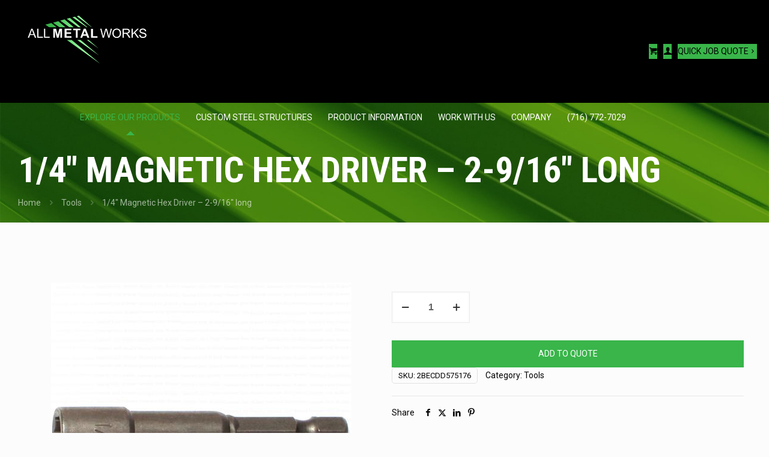

--- FILE ---
content_type: text/html; charset=UTF-8
request_url: https://allmetalworksinc.com/product/1-4-magnetic-hex-driver-2-9-16-long/
body_size: 33694
content:
<!DOCTYPE html>
<html dir="ltr" lang="en-US" prefix="og: https://ogp.me/ns#" class="no-js " >

<head>

<meta charset="UTF-8" />
<title>All Metal Works - Gasport, NY - 1/4″ Magnetic Hex Driver – 2-9/16″ long</title>
	<style>img:is([sizes="auto" i], [sizes^="auto," i]) { contain-intrinsic-size: 3000px 1500px }</style>
	
		<!-- All in One SEO 4.8.7.2 - aioseo.com -->
	<meta name="description" content="All Metal Works - Gasport, NY - 1/4&quot; Hex Driver" />
	<meta name="robots" content="max-image-preview:large" />
	<meta name="google-site-verification" content="Wh5Gfrw7tu6eiOW_G7ZT2Ha9JdDSB7fgeP83cLlu3r4" />
	<link rel="canonical" href="https://allmetalworksinc.com/product/1-4-magnetic-hex-driver-2-9-16-long/" />
	<meta name="generator" content="All in One SEO (AIOSEO) 4.8.7.2" />
		<meta property="og:locale" content="en_US" />
		<meta property="og:site_name" content="All Metal Works |" />
		<meta property="og:type" content="article" />
		<meta property="og:title" content="All Metal Works - Gasport, NY - 1/4″ Magnetic Hex Driver – 2-9/16″ long" />
		<meta property="og:description" content="All Metal Works - Gasport, NY - 1/4&quot; Hex Driver" />
		<meta property="og:url" content="https://allmetalworksinc.com/product/1-4-magnetic-hex-driver-2-9-16-long/" />
		<meta property="article:published_time" content="2020-03-05T21:19:03+00:00" />
		<meta property="article:modified_time" content="2020-03-05T21:19:12+00:00" />
		<meta property="article:publisher" content="https://www.facebook.com/allmetalworksinc/" />
		<meta name="twitter:card" content="summary" />
		<meta name="twitter:title" content="All Metal Works - Gasport, NY - 1/4″ Magnetic Hex Driver – 2-9/16″ long" />
		<meta name="twitter:description" content="All Metal Works - Gasport, NY - 1/4&quot; Hex Driver" />
		<script type="application/ld+json" class="aioseo-schema">
			{"@context":"https:\/\/schema.org","@graph":[{"@type":"BreadcrumbList","@id":"https:\/\/allmetalworksinc.com\/product\/1-4-magnetic-hex-driver-2-9-16-long\/#breadcrumblist","itemListElement":[{"@type":"ListItem","@id":"https:\/\/allmetalworksinc.com#listItem","position":1,"name":"Home","item":"https:\/\/allmetalworksinc.com","nextItem":{"@type":"ListItem","@id":"https:\/\/allmetalworksinc.com\/shop\/#listItem","name":"Shop"}},{"@type":"ListItem","@id":"https:\/\/allmetalworksinc.com\/shop\/#listItem","position":2,"name":"Shop","item":"https:\/\/allmetalworksinc.com\/shop\/","nextItem":{"@type":"ListItem","@id":"https:\/\/allmetalworksinc.com\/product-category\/tools\/#listItem","name":"Tools"},"previousItem":{"@type":"ListItem","@id":"https:\/\/allmetalworksinc.com#listItem","name":"Home"}},{"@type":"ListItem","@id":"https:\/\/allmetalworksinc.com\/product-category\/tools\/#listItem","position":3,"name":"Tools","item":"https:\/\/allmetalworksinc.com\/product-category\/tools\/","nextItem":{"@type":"ListItem","@id":"https:\/\/allmetalworksinc.com\/product\/1-4-magnetic-hex-driver-2-9-16-long\/#listItem","name":"1\/4&#8243; Magnetic Hex Driver &#8211; 2-9\/16&#8243; long"},"previousItem":{"@type":"ListItem","@id":"https:\/\/allmetalworksinc.com\/shop\/#listItem","name":"Shop"}},{"@type":"ListItem","@id":"https:\/\/allmetalworksinc.com\/product\/1-4-magnetic-hex-driver-2-9-16-long\/#listItem","position":4,"name":"1\/4&#8243; Magnetic Hex Driver &#8211; 2-9\/16&#8243; long","previousItem":{"@type":"ListItem","@id":"https:\/\/allmetalworksinc.com\/product-category\/tools\/#listItem","name":"Tools"}}]},{"@type":"ItemPage","@id":"https:\/\/allmetalworksinc.com\/product\/1-4-magnetic-hex-driver-2-9-16-long\/#itempage","url":"https:\/\/allmetalworksinc.com\/product\/1-4-magnetic-hex-driver-2-9-16-long\/","name":"All Metal Works - Gasport, NY - 1\/4\u2033 Magnetic Hex Driver \u2013 2-9\/16\u2033 long","description":"All Metal Works - Gasport, NY - 1\/4\" Hex Driver","inLanguage":"en-US","isPartOf":{"@id":"https:\/\/allmetalworksinc.com\/#website"},"breadcrumb":{"@id":"https:\/\/allmetalworksinc.com\/product\/1-4-magnetic-hex-driver-2-9-16-long\/#breadcrumblist"},"image":{"@type":"ImageObject","url":"https:\/\/allmetalworksinc.com\/wp-content\/uploads\/2020\/02\/25-inch-hex-driver.jpg","@id":"https:\/\/allmetalworksinc.com\/product\/1-4-magnetic-hex-driver-2-9-16-long\/#mainImage","width":500,"height":500},"primaryImageOfPage":{"@id":"https:\/\/allmetalworksinc.com\/product\/1-4-magnetic-hex-driver-2-9-16-long\/#mainImage"},"datePublished":"2020-03-05T21:19:03-05:00","dateModified":"2020-03-05T21:19:12-05:00"},{"@type":"Organization","@id":"https:\/\/allmetalworksinc.com\/#organization","name":"All Metal Works","url":"https:\/\/allmetalworksinc.com\/","logo":{"@type":"ImageObject","url":"https:\/\/all-metal-works.websitepro-staging.com\/wp-content\/uploads\/2019\/09\/ALLMETAL-LOGO-BLACK.svg","@id":"https:\/\/allmetalworksinc.com\/product\/1-4-magnetic-hex-driver-2-9-16-long\/#organizationLogo"},"image":{"@id":"https:\/\/allmetalworksinc.com\/product\/1-4-magnetic-hex-driver-2-9-16-long\/#organizationLogo"},"sameAs":["https:\/\/www.facebook.com\/allmetalworksinc\/"]},{"@type":"WebSite","@id":"https:\/\/allmetalworksinc.com\/#website","url":"https:\/\/allmetalworksinc.com\/","name":"All Metal Works","inLanguage":"en-US","publisher":{"@id":"https:\/\/allmetalworksinc.com\/#organization"}}]}
		</script>
		<!-- All in One SEO -->

<meta name="google-site-verification" content="PfNZ9AhoAmyhPuzDIuyjo0NBM3quHflmaBhXtl_cTWw" /><meta name="format-detection" content="telephone=no">
<meta name="viewport" content="width=device-width, initial-scale=1, maximum-scale=1" />
<link rel="shortcut icon" href="https://allmetalworksinc.com/wp-content/uploads/2020/04/Saybrook-Favicon.png" type="image/x-icon" />
<meta name="theme-color" content="#ffffff" media="(prefers-color-scheme: light)">
<meta name="theme-color" content="#ffffff" media="(prefers-color-scheme: dark)">
<link rel='dns-prefetch' href='//fonts.googleapis.com' />
<link rel='dns-prefetch' href='//use.fontawesome.com' />
<link href='//hb.wpmucdn.com' rel='preconnect' />
<link href='http://use.fontawesome.com' crossorigin='' rel='preconnect' />
<link href='http://fonts.googleapis.com' rel='preconnect' />
<link href='//fonts.gstatic.com' crossorigin='' rel='preconnect' />
<link rel="alternate" type="application/rss+xml" title="All Metal Works &raquo; Feed" href="https://allmetalworksinc.com/feed/" />
<link rel="alternate" type="application/rss+xml" title="All Metal Works &raquo; Comments Feed" href="https://allmetalworksinc.com/comments/feed/" />
<link rel="alternate" type="application/rss+xml" title="All Metal Works &raquo; 1/4&#8243; Magnetic Hex Driver &#8211; 2-9/16&#8243; long Comments Feed" href="https://allmetalworksinc.com/product/1-4-magnetic-hex-driver-2-9-16-long/feed/" />
<script type="text/javascript">
/* <![CDATA[ */
window._wpemojiSettings = {"baseUrl":"https:\/\/s.w.org\/images\/core\/emoji\/16.0.1\/72x72\/","ext":".png","svgUrl":"https:\/\/s.w.org\/images\/core\/emoji\/16.0.1\/svg\/","svgExt":".svg","source":{"concatemoji":"https:\/\/allmetalworksinc.com\/wp-includes\/js\/wp-emoji-release.min.js?ver=6.8.3"}};
/*! This file is auto-generated */
!function(s,n){var o,i,e;function c(e){try{var t={supportTests:e,timestamp:(new Date).valueOf()};sessionStorage.setItem(o,JSON.stringify(t))}catch(e){}}function p(e,t,n){e.clearRect(0,0,e.canvas.width,e.canvas.height),e.fillText(t,0,0);var t=new Uint32Array(e.getImageData(0,0,e.canvas.width,e.canvas.height).data),a=(e.clearRect(0,0,e.canvas.width,e.canvas.height),e.fillText(n,0,0),new Uint32Array(e.getImageData(0,0,e.canvas.width,e.canvas.height).data));return t.every(function(e,t){return e===a[t]})}function u(e,t){e.clearRect(0,0,e.canvas.width,e.canvas.height),e.fillText(t,0,0);for(var n=e.getImageData(16,16,1,1),a=0;a<n.data.length;a++)if(0!==n.data[a])return!1;return!0}function f(e,t,n,a){switch(t){case"flag":return n(e,"\ud83c\udff3\ufe0f\u200d\u26a7\ufe0f","\ud83c\udff3\ufe0f\u200b\u26a7\ufe0f")?!1:!n(e,"\ud83c\udde8\ud83c\uddf6","\ud83c\udde8\u200b\ud83c\uddf6")&&!n(e,"\ud83c\udff4\udb40\udc67\udb40\udc62\udb40\udc65\udb40\udc6e\udb40\udc67\udb40\udc7f","\ud83c\udff4\u200b\udb40\udc67\u200b\udb40\udc62\u200b\udb40\udc65\u200b\udb40\udc6e\u200b\udb40\udc67\u200b\udb40\udc7f");case"emoji":return!a(e,"\ud83e\udedf")}return!1}function g(e,t,n,a){var r="undefined"!=typeof WorkerGlobalScope&&self instanceof WorkerGlobalScope?new OffscreenCanvas(300,150):s.createElement("canvas"),o=r.getContext("2d",{willReadFrequently:!0}),i=(o.textBaseline="top",o.font="600 32px Arial",{});return e.forEach(function(e){i[e]=t(o,e,n,a)}),i}function t(e){var t=s.createElement("script");t.src=e,t.defer=!0,s.head.appendChild(t)}"undefined"!=typeof Promise&&(o="wpEmojiSettingsSupports",i=["flag","emoji"],n.supports={everything:!0,everythingExceptFlag:!0},e=new Promise(function(e){s.addEventListener("DOMContentLoaded",e,{once:!0})}),new Promise(function(t){var n=function(){try{var e=JSON.parse(sessionStorage.getItem(o));if("object"==typeof e&&"number"==typeof e.timestamp&&(new Date).valueOf()<e.timestamp+604800&&"object"==typeof e.supportTests)return e.supportTests}catch(e){}return null}();if(!n){if("undefined"!=typeof Worker&&"undefined"!=typeof OffscreenCanvas&&"undefined"!=typeof URL&&URL.createObjectURL&&"undefined"!=typeof Blob)try{var e="postMessage("+g.toString()+"("+[JSON.stringify(i),f.toString(),p.toString(),u.toString()].join(",")+"));",a=new Blob([e],{type:"text/javascript"}),r=new Worker(URL.createObjectURL(a),{name:"wpTestEmojiSupports"});return void(r.onmessage=function(e){c(n=e.data),r.terminate(),t(n)})}catch(e){}c(n=g(i,f,p,u))}t(n)}).then(function(e){for(var t in e)n.supports[t]=e[t],n.supports.everything=n.supports.everything&&n.supports[t],"flag"!==t&&(n.supports.everythingExceptFlag=n.supports.everythingExceptFlag&&n.supports[t]);n.supports.everythingExceptFlag=n.supports.everythingExceptFlag&&!n.supports.flag,n.DOMReady=!1,n.readyCallback=function(){n.DOMReady=!0}}).then(function(){return e}).then(function(){var e;n.supports.everything||(n.readyCallback(),(e=n.source||{}).concatemoji?t(e.concatemoji):e.wpemoji&&e.twemoji&&(t(e.twemoji),t(e.wpemoji)))}))}((window,document),window._wpemojiSettings);
/* ]]> */
</script>
<style id='wp-emoji-styles-inline-css' type='text/css'>

	img.wp-smiley, img.emoji {
		display: inline !important;
		border: none !important;
		box-shadow: none !important;
		height: 1em !important;
		width: 1em !important;
		margin: 0 0.07em !important;
		vertical-align: -0.1em !important;
		background: none !important;
		padding: 0 !important;
	}
</style>
<link rel='stylesheet' id='wp-block-library-css' href='https://allmetalworksinc.com/wp-includes/css/dist/block-library/style.min.css?ver=6.8.3' type='text/css' media='all' />
<style id='classic-theme-styles-inline-css' type='text/css'>
/*! This file is auto-generated */
.wp-block-button__link{color:#fff;background-color:#32373c;border-radius:9999px;box-shadow:none;text-decoration:none;padding:calc(.667em + 2px) calc(1.333em + 2px);font-size:1.125em}.wp-block-file__button{background:#32373c;color:#fff;text-decoration:none}
</style>
<style id='safe-svg-svg-icon-style-inline-css' type='text/css'>
.safe-svg-cover{text-align:center}.safe-svg-cover .safe-svg-inside{display:inline-block;max-width:100%}.safe-svg-cover svg{fill:currentColor;height:100%;max-height:100%;max-width:100%;width:100%}

</style>
<style id='font-awesome-svg-styles-default-inline-css' type='text/css'>
.svg-inline--fa {
  display: inline-block;
  height: 1em;
  overflow: visible;
  vertical-align: -.125em;
}
</style>
<link rel='stylesheet' id='font-awesome-svg-styles-css' href='https://allmetalworksinc.com/wp-content/uploads/font-awesome/v5.13.0/css/svg-with-js.css' type='text/css' media='all' />
<style id='font-awesome-svg-styles-inline-css' type='text/css'>
   .wp-block-font-awesome-icon svg::before,
   .wp-rich-text-font-awesome-icon svg::before {content: unset;}
</style>
<style id='global-styles-inline-css' type='text/css'>
:root{--wp--preset--aspect-ratio--square: 1;--wp--preset--aspect-ratio--4-3: 4/3;--wp--preset--aspect-ratio--3-4: 3/4;--wp--preset--aspect-ratio--3-2: 3/2;--wp--preset--aspect-ratio--2-3: 2/3;--wp--preset--aspect-ratio--16-9: 16/9;--wp--preset--aspect-ratio--9-16: 9/16;--wp--preset--color--black: #000000;--wp--preset--color--cyan-bluish-gray: #abb8c3;--wp--preset--color--white: #ffffff;--wp--preset--color--pale-pink: #f78da7;--wp--preset--color--vivid-red: #cf2e2e;--wp--preset--color--luminous-vivid-orange: #ff6900;--wp--preset--color--luminous-vivid-amber: #fcb900;--wp--preset--color--light-green-cyan: #7bdcb5;--wp--preset--color--vivid-green-cyan: #00d084;--wp--preset--color--pale-cyan-blue: #8ed1fc;--wp--preset--color--vivid-cyan-blue: #0693e3;--wp--preset--color--vivid-purple: #9b51e0;--wp--preset--gradient--vivid-cyan-blue-to-vivid-purple: linear-gradient(135deg,rgba(6,147,227,1) 0%,rgb(155,81,224) 100%);--wp--preset--gradient--light-green-cyan-to-vivid-green-cyan: linear-gradient(135deg,rgb(122,220,180) 0%,rgb(0,208,130) 100%);--wp--preset--gradient--luminous-vivid-amber-to-luminous-vivid-orange: linear-gradient(135deg,rgba(252,185,0,1) 0%,rgba(255,105,0,1) 100%);--wp--preset--gradient--luminous-vivid-orange-to-vivid-red: linear-gradient(135deg,rgba(255,105,0,1) 0%,rgb(207,46,46) 100%);--wp--preset--gradient--very-light-gray-to-cyan-bluish-gray: linear-gradient(135deg,rgb(238,238,238) 0%,rgb(169,184,195) 100%);--wp--preset--gradient--cool-to-warm-spectrum: linear-gradient(135deg,rgb(74,234,220) 0%,rgb(151,120,209) 20%,rgb(207,42,186) 40%,rgb(238,44,130) 60%,rgb(251,105,98) 80%,rgb(254,248,76) 100%);--wp--preset--gradient--blush-light-purple: linear-gradient(135deg,rgb(255,206,236) 0%,rgb(152,150,240) 100%);--wp--preset--gradient--blush-bordeaux: linear-gradient(135deg,rgb(254,205,165) 0%,rgb(254,45,45) 50%,rgb(107,0,62) 100%);--wp--preset--gradient--luminous-dusk: linear-gradient(135deg,rgb(255,203,112) 0%,rgb(199,81,192) 50%,rgb(65,88,208) 100%);--wp--preset--gradient--pale-ocean: linear-gradient(135deg,rgb(255,245,203) 0%,rgb(182,227,212) 50%,rgb(51,167,181) 100%);--wp--preset--gradient--electric-grass: linear-gradient(135deg,rgb(202,248,128) 0%,rgb(113,206,126) 100%);--wp--preset--gradient--midnight: linear-gradient(135deg,rgb(2,3,129) 0%,rgb(40,116,252) 100%);--wp--preset--font-size--small: 13px;--wp--preset--font-size--medium: 20px;--wp--preset--font-size--large: 36px;--wp--preset--font-size--x-large: 42px;--wp--preset--spacing--20: 0.44rem;--wp--preset--spacing--30: 0.67rem;--wp--preset--spacing--40: 1rem;--wp--preset--spacing--50: 1.5rem;--wp--preset--spacing--60: 2.25rem;--wp--preset--spacing--70: 3.38rem;--wp--preset--spacing--80: 5.06rem;--wp--preset--shadow--natural: 6px 6px 9px rgba(0, 0, 0, 0.2);--wp--preset--shadow--deep: 12px 12px 50px rgba(0, 0, 0, 0.4);--wp--preset--shadow--sharp: 6px 6px 0px rgba(0, 0, 0, 0.2);--wp--preset--shadow--outlined: 6px 6px 0px -3px rgba(255, 255, 255, 1), 6px 6px rgba(0, 0, 0, 1);--wp--preset--shadow--crisp: 6px 6px 0px rgba(0, 0, 0, 1);}:where(.is-layout-flex){gap: 0.5em;}:where(.is-layout-grid){gap: 0.5em;}body .is-layout-flex{display: flex;}.is-layout-flex{flex-wrap: wrap;align-items: center;}.is-layout-flex > :is(*, div){margin: 0;}body .is-layout-grid{display: grid;}.is-layout-grid > :is(*, div){margin: 0;}:where(.wp-block-columns.is-layout-flex){gap: 2em;}:where(.wp-block-columns.is-layout-grid){gap: 2em;}:where(.wp-block-post-template.is-layout-flex){gap: 1.25em;}:where(.wp-block-post-template.is-layout-grid){gap: 1.25em;}.has-black-color{color: var(--wp--preset--color--black) !important;}.has-cyan-bluish-gray-color{color: var(--wp--preset--color--cyan-bluish-gray) !important;}.has-white-color{color: var(--wp--preset--color--white) !important;}.has-pale-pink-color{color: var(--wp--preset--color--pale-pink) !important;}.has-vivid-red-color{color: var(--wp--preset--color--vivid-red) !important;}.has-luminous-vivid-orange-color{color: var(--wp--preset--color--luminous-vivid-orange) !important;}.has-luminous-vivid-amber-color{color: var(--wp--preset--color--luminous-vivid-amber) !important;}.has-light-green-cyan-color{color: var(--wp--preset--color--light-green-cyan) !important;}.has-vivid-green-cyan-color{color: var(--wp--preset--color--vivid-green-cyan) !important;}.has-pale-cyan-blue-color{color: var(--wp--preset--color--pale-cyan-blue) !important;}.has-vivid-cyan-blue-color{color: var(--wp--preset--color--vivid-cyan-blue) !important;}.has-vivid-purple-color{color: var(--wp--preset--color--vivid-purple) !important;}.has-black-background-color{background-color: var(--wp--preset--color--black) !important;}.has-cyan-bluish-gray-background-color{background-color: var(--wp--preset--color--cyan-bluish-gray) !important;}.has-white-background-color{background-color: var(--wp--preset--color--white) !important;}.has-pale-pink-background-color{background-color: var(--wp--preset--color--pale-pink) !important;}.has-vivid-red-background-color{background-color: var(--wp--preset--color--vivid-red) !important;}.has-luminous-vivid-orange-background-color{background-color: var(--wp--preset--color--luminous-vivid-orange) !important;}.has-luminous-vivid-amber-background-color{background-color: var(--wp--preset--color--luminous-vivid-amber) !important;}.has-light-green-cyan-background-color{background-color: var(--wp--preset--color--light-green-cyan) !important;}.has-vivid-green-cyan-background-color{background-color: var(--wp--preset--color--vivid-green-cyan) !important;}.has-pale-cyan-blue-background-color{background-color: var(--wp--preset--color--pale-cyan-blue) !important;}.has-vivid-cyan-blue-background-color{background-color: var(--wp--preset--color--vivid-cyan-blue) !important;}.has-vivid-purple-background-color{background-color: var(--wp--preset--color--vivid-purple) !important;}.has-black-border-color{border-color: var(--wp--preset--color--black) !important;}.has-cyan-bluish-gray-border-color{border-color: var(--wp--preset--color--cyan-bluish-gray) !important;}.has-white-border-color{border-color: var(--wp--preset--color--white) !important;}.has-pale-pink-border-color{border-color: var(--wp--preset--color--pale-pink) !important;}.has-vivid-red-border-color{border-color: var(--wp--preset--color--vivid-red) !important;}.has-luminous-vivid-orange-border-color{border-color: var(--wp--preset--color--luminous-vivid-orange) !important;}.has-luminous-vivid-amber-border-color{border-color: var(--wp--preset--color--luminous-vivid-amber) !important;}.has-light-green-cyan-border-color{border-color: var(--wp--preset--color--light-green-cyan) !important;}.has-vivid-green-cyan-border-color{border-color: var(--wp--preset--color--vivid-green-cyan) !important;}.has-pale-cyan-blue-border-color{border-color: var(--wp--preset--color--pale-cyan-blue) !important;}.has-vivid-cyan-blue-border-color{border-color: var(--wp--preset--color--vivid-cyan-blue) !important;}.has-vivid-purple-border-color{border-color: var(--wp--preset--color--vivid-purple) !important;}.has-vivid-cyan-blue-to-vivid-purple-gradient-background{background: var(--wp--preset--gradient--vivid-cyan-blue-to-vivid-purple) !important;}.has-light-green-cyan-to-vivid-green-cyan-gradient-background{background: var(--wp--preset--gradient--light-green-cyan-to-vivid-green-cyan) !important;}.has-luminous-vivid-amber-to-luminous-vivid-orange-gradient-background{background: var(--wp--preset--gradient--luminous-vivid-amber-to-luminous-vivid-orange) !important;}.has-luminous-vivid-orange-to-vivid-red-gradient-background{background: var(--wp--preset--gradient--luminous-vivid-orange-to-vivid-red) !important;}.has-very-light-gray-to-cyan-bluish-gray-gradient-background{background: var(--wp--preset--gradient--very-light-gray-to-cyan-bluish-gray) !important;}.has-cool-to-warm-spectrum-gradient-background{background: var(--wp--preset--gradient--cool-to-warm-spectrum) !important;}.has-blush-light-purple-gradient-background{background: var(--wp--preset--gradient--blush-light-purple) !important;}.has-blush-bordeaux-gradient-background{background: var(--wp--preset--gradient--blush-bordeaux) !important;}.has-luminous-dusk-gradient-background{background: var(--wp--preset--gradient--luminous-dusk) !important;}.has-pale-ocean-gradient-background{background: var(--wp--preset--gradient--pale-ocean) !important;}.has-electric-grass-gradient-background{background: var(--wp--preset--gradient--electric-grass) !important;}.has-midnight-gradient-background{background: var(--wp--preset--gradient--midnight) !important;}.has-small-font-size{font-size: var(--wp--preset--font-size--small) !important;}.has-medium-font-size{font-size: var(--wp--preset--font-size--medium) !important;}.has-large-font-size{font-size: var(--wp--preset--font-size--large) !important;}.has-x-large-font-size{font-size: var(--wp--preset--font-size--x-large) !important;}
:where(.wp-block-post-template.is-layout-flex){gap: 1.25em;}:where(.wp-block-post-template.is-layout-grid){gap: 1.25em;}
:where(.wp-block-columns.is-layout-flex){gap: 2em;}:where(.wp-block-columns.is-layout-grid){gap: 2em;}
:root :where(.wp-block-pullquote){font-size: 1.5em;line-height: 1.6;}
</style>
<link rel='stylesheet' id='photoswipe-css' href='https://allmetalworksinc.com/wp-content/plugins/woocommerce/assets/css/photoswipe/photoswipe.min.css?ver=10.2.3' type='text/css' media='all' />
<link rel='stylesheet' id='photoswipe-default-skin-css' href='https://allmetalworksinc.com/wp-content/plugins/woocommerce/assets/css/photoswipe/default-skin/default-skin.min.css?ver=10.2.3' type='text/css' media='all' />
<link rel='stylesheet' id='woocommerce-layout-css' href='https://allmetalworksinc.com/wp-content/plugins/woocommerce/assets/css/woocommerce-layout.css?ver=10.2.3' type='text/css' media='all' />
<link rel='stylesheet' id='woocommerce-smallscreen-css' href='https://allmetalworksinc.com/wp-content/plugins/woocommerce/assets/css/woocommerce-smallscreen.css?ver=10.2.3' type='text/css' media='only screen and (max-width: 768px)' />
<link rel='stylesheet' id='woocommerce-general-css' href='https://allmetalworksinc.com/wp-content/plugins/woocommerce/assets/css/woocommerce.css?ver=10.2.3' type='text/css' media='all' />
<style id='woocommerce-inline-inline-css' type='text/css'>
.woocommerce form .form-row .required { visibility: visible; }
</style>
<link rel='stylesheet' id='brands-styles-css' href='https://allmetalworksinc.com/wp-content/plugins/woocommerce/assets/css/brands.css?ver=10.2.3' type='text/css' media='all' />
<link rel='stylesheet' id='mfn-be-css' href='https://allmetalworksinc.com/wp-content/themes/betheme/css/be.min.css?ver=28.1.9' type='text/css' media='all' />
<link rel='stylesheet' id='mfn-animations-css' href='https://allmetalworksinc.com/wp-content/themes/betheme/assets/animations/animations.min.css?ver=28.1.9' type='text/css' media='all' />
<link rel='stylesheet' id='mfn-font-awesome-css' href='https://allmetalworksinc.com/wp-content/themes/betheme/fonts/fontawesome/fontawesome.min.css?ver=28.1.9' type='text/css' media='all' />
<link rel='stylesheet' id='mfn-responsive-css' href='https://allmetalworksinc.com/wp-content/themes/betheme/css/responsive.min.css?ver=28.1.9' type='text/css' media='all' />
<link rel='stylesheet' id='mfn-fonts-css' href='https://fonts.googleapis.com/css?family=Roboto%3A1%2C300%2C400%2C400italic%2C500%2C700%2C700italic%7CRoboto+Condensed%3A1%2C300%2C400%2C400italic%2C500%2C700%2C700italic&#038;display=swap&#038;ver=6.8.3' type='text/css' media='all' />
<link rel='stylesheet' id='mfn-woo-css' href='https://allmetalworksinc.com/wp-content/themes/betheme/css/woocommerce.min.css?ver=28.1.9' type='text/css' media='all' />
<link rel='stylesheet' id='font-awesome-official-css' href='https://use.fontawesome.com/releases/v5.13.0/css/all.css' type='text/css' media='all' integrity="sha384-Bfad6CLCknfcloXFOyFnlgtENryhrpZCe29RTifKEixXQZ38WheV+i/6YWSzkz3V" crossorigin="anonymous" />
<link rel='stylesheet' id='yith_ywraq_frontend-css' href='https://allmetalworksinc.com/wp-content/plugins/yith-woocommerce-request-a-quote-premium/assets/css/ywraq-frontend.css?ver=4.37.0' type='text/css' media='all' />
<style id='yith_ywraq_frontend-inline-css' type='text/css'>
:root {
		--ywraq_layout_button_bg_color: #39b54a;
		--ywraq_layout_button_bg_color_hover: #ffffff;
		--ywraq_layout_button_border_color: #39b54a;
		--ywraq_layout_button_border_color_hover: #ffffff;
		--ywraq_layout_button_color: #ffffff;
		--ywraq_layout_button_color_hover: #39b54a;
		
		--ywraq_checkout_button_bg_color: #0066b4;
		--ywraq_checkout_button_bg_color_hover: #044a80;
		--ywraq_checkout_button_border_color: #0066b4;
		--ywraq_checkout_button_border_color_hover: #044a80;
		--ywraq_checkout_button_color: #ffffff;
		--ywraq_checkout_button_color_hover: #ffffff;
		
		--ywraq_accept_button_bg_color: #0066b4;
		--ywraq_accept_button_bg_color_hover: #044a80;
		--ywraq_accept_button_border_color: #0066b4;
		--ywraq_accept_button_border_color_hover: #044a80;
		--ywraq_accept_button_color: #ffffff;
		--ywraq_accept_button_color_hover: #ffffff;
		
		--ywraq_reject_button_bg_color: transparent;
		--ywraq_reject_button_bg_color_hover: #CC2B2B;
		--ywraq_reject_button_border_color: #CC2B2B;
		--ywraq_reject_button_border_color_hover: #CC2B2B;
		--ywraq_reject_button_color: #CC2B2B;
		--ywraq_reject_button_color_hover: #ffffff;
		}		

.cart button.single_add_to_cart_button, .cart a.single_add_to_cart_button{
	                 display:none!important;
	                }
</style>
<style id='mfn-dynamic-inline-css' type='text/css'>
html{background-image:url(https://allmetalworksinc.com/wp-content/uploads/2019/09/metalBG1.jpg);background-repeat:no-repeat;background-position:center;background-attachment:fixed;background-size:cover}body:not(.template-slider) #Header_wrapper{background-image:url(https://allmetalworksinc.com/wp-content/uploads/2019/09/metalBGgreen.jpg);background-repeat:no-repeat;background-position:left top;background-size:cover}
html{background-color:#FCFCFC}#Wrapper,#Content,.mfn-popup .mfn-popup-content,.mfn-off-canvas-sidebar .mfn-off-canvas-content-wrapper,.mfn-cart-holder,.mfn-header-login,#Top_bar .search_wrapper,#Top_bar .top_bar_right .mfn-live-search-box,.column_livesearch .mfn-live-search-wrapper,.column_livesearch .mfn-live-search-box{background-color:#FCFCFC}.layout-boxed.mfn-bebuilder-header.mfn-ui #Wrapper .mfn-only-sample-content{background-color:#FCFCFC}body:not(.template-slider) #Header{min-height:250px}body.header-below:not(.template-slider) #Header{padding-top:250px}#Subheader{padding:0px 0px 20px}#Footer .widgets_wrapper{padding:40px 0}.has-search-overlay.search-overlay-opened #search-overlay{background-color:rgba(0,0,0,0.6)}.elementor-page.elementor-default #Content .the_content .section_wrapper{max-width:100%}.elementor-page.elementor-default #Content .section.the_content{width:100%}.elementor-page.elementor-default #Content .section_wrapper .the_content_wrapper{margin-left:0;margin-right:0;width:100%}body,span.date_label,.timeline_items li h3 span,input[type="date"],input[type="text"],input[type="password"],input[type="tel"],input[type="email"],input[type="url"],textarea,select,.offer_li .title h3,.mfn-menu-item-megamenu{font-family:"Roboto",-apple-system,BlinkMacSystemFont,"Segoe UI",Roboto,Oxygen-Sans,Ubuntu,Cantarell,"Helvetica Neue",sans-serif}.lead,.big{font-family:"Roboto",-apple-system,BlinkMacSystemFont,"Segoe UI",Roboto,Oxygen-Sans,Ubuntu,Cantarell,"Helvetica Neue",sans-serif}#menu > ul > li > a,#overlay-menu ul li a{font-family:"Roboto",-apple-system,BlinkMacSystemFont,"Segoe UI",Roboto,Oxygen-Sans,Ubuntu,Cantarell,"Helvetica Neue",sans-serif}#Subheader .title{font-family:"Roboto Condensed",-apple-system,BlinkMacSystemFont,"Segoe UI",Roboto,Oxygen-Sans,Ubuntu,Cantarell,"Helvetica Neue",sans-serif}h1,h2,h3,h4,.text-logo #logo{font-family:"Roboto Condensed",-apple-system,BlinkMacSystemFont,"Segoe UI",Roboto,Oxygen-Sans,Ubuntu,Cantarell,"Helvetica Neue",sans-serif}h5,h6{font-family:"Roboto Condensed",-apple-system,BlinkMacSystemFont,"Segoe UI",Roboto,Oxygen-Sans,Ubuntu,Cantarell,"Helvetica Neue",sans-serif}blockquote{font-family:"Roboto",-apple-system,BlinkMacSystemFont,"Segoe UI",Roboto,Oxygen-Sans,Ubuntu,Cantarell,"Helvetica Neue",sans-serif}.chart_box .chart .num,.counter .desc_wrapper .number-wrapper,.how_it_works .image .number,.pricing-box .plan-header .price,.quick_fact .number-wrapper,.woocommerce .product div.entry-summary .price{font-family:"Roboto",-apple-system,BlinkMacSystemFont,"Segoe UI",Roboto,Oxygen-Sans,Ubuntu,Cantarell,"Helvetica Neue",sans-serif}body,.mfn-menu-item-megamenu{font-size:14px;line-height:25px;font-weight:400;letter-spacing:0px}.lead,.big{font-size:16px;line-height:28px;font-weight:500;letter-spacing:0px}#menu > ul > li > a,#overlay-menu ul li a{font-size:14px;font-weight:400;letter-spacing:0px}#overlay-menu ul li a{line-height:21px}#Subheader .title{font-size:60px;line-height:65px;font-weight:700;letter-spacing:0px}h1,.text-logo #logo{font-size:45px;line-height:50px;font-weight:700;letter-spacing:0px}h2{font-size:45px;line-height:50px;font-weight:700;letter-spacing:0px}h3,.woocommerce ul.products li.product h3,.woocommerce #customer_login h2{font-size:32px;line-height:36px;font-weight:700;letter-spacing:0px}h4,.woocommerce .woocommerce-order-details__title,.woocommerce .wc-bacs-bank-details-heading,.woocommerce .woocommerce-customer-details h2{font-size:25px;line-height:30px;font-weight:300;letter-spacing:0px}h5{font-size:18px;line-height:25px;font-weight:300;letter-spacing:0px}h6{font-size:16px;line-height:25px;font-weight:400;letter-spacing:0px}#Intro .intro-title{font-size:70px;line-height:70px;font-weight:400;letter-spacing:0px}@media only screen and (min-width:768px) and (max-width:959px){body,.mfn-menu-item-megamenu{font-size:13px;line-height:21px;font-weight:400;letter-spacing:0px}.lead,.big{font-size:14px;line-height:24px;font-weight:500;letter-spacing:0px}#menu > ul > li > a,#overlay-menu ul li a{font-size:13px;font-weight:400;letter-spacing:0px}#overlay-menu ul li a{line-height:19.5px}#Subheader .title{font-size:51px;line-height:55px;font-weight:700;letter-spacing:0px}h1,.text-logo #logo{font-size:38px;line-height:43px;font-weight:700;letter-spacing:0px}h2{font-size:38px;line-height:43px;font-weight:700;letter-spacing:0px}h3,.woocommerce ul.products li.product h3,.woocommerce #customer_login h2{font-size:27px;line-height:31px;font-weight:700;letter-spacing:0px}h4,.woocommerce .woocommerce-order-details__title,.woocommerce .wc-bacs-bank-details-heading,.woocommerce .woocommerce-customer-details h2{font-size:21px;line-height:26px;font-weight:300;letter-spacing:0px}h5{font-size:15px;line-height:21px;font-weight:300;letter-spacing:0px}h6{font-size:14px;line-height:21px;font-weight:400;letter-spacing:0px}#Intro .intro-title{font-size:60px;line-height:60px;font-weight:400;letter-spacing:0px}blockquote{font-size:15px}.chart_box .chart .num{font-size:45px;line-height:45px}.counter .desc_wrapper .number-wrapper{font-size:45px;line-height:45px}.counter .desc_wrapper .title{font-size:14px;line-height:18px}.faq .question .title{font-size:14px}.fancy_heading .title{font-size:38px;line-height:38px}.offer .offer_li .desc_wrapper .title h3{font-size:32px;line-height:32px}.offer_thumb_ul li.offer_thumb_li .desc_wrapper .title h3{font-size:32px;line-height:32px}.pricing-box .plan-header h2{font-size:27px;line-height:27px}.pricing-box .plan-header .price > span{font-size:40px;line-height:40px}.pricing-box .plan-header .price sup.currency{font-size:18px;line-height:18px}.pricing-box .plan-header .price sup.period{font-size:14px;line-height:14px}.quick_fact .number-wrapper{font-size:80px;line-height:80px}.trailer_box .desc h2{font-size:27px;line-height:27px}.widget > h3{font-size:17px;line-height:20px}}@media only screen and (min-width:480px) and (max-width:767px){body,.mfn-menu-item-megamenu{font-size:13px;line-height:19px;font-weight:400;letter-spacing:0px}.lead,.big{font-size:13px;line-height:21px;font-weight:500;letter-spacing:0px}#menu > ul > li > a,#overlay-menu ul li a{font-size:13px;font-weight:400;letter-spacing:0px}#overlay-menu ul li a{line-height:19.5px}#Subheader .title{font-size:45px;line-height:49px;font-weight:700;letter-spacing:0px}h1,.text-logo #logo{font-size:34px;line-height:38px;font-weight:700;letter-spacing:0px}h2{font-size:34px;line-height:38px;font-weight:700;letter-spacing:0px}h3,.woocommerce ul.products li.product h3,.woocommerce #customer_login h2{font-size:24px;line-height:27px;font-weight:700;letter-spacing:0px}h4,.woocommerce .woocommerce-order-details__title,.woocommerce .wc-bacs-bank-details-heading,.woocommerce .woocommerce-customer-details h2{font-size:19px;line-height:23px;font-weight:300;letter-spacing:0px}h5{font-size:14px;line-height:19px;font-weight:300;letter-spacing:0px}h6{font-size:13px;line-height:19px;font-weight:400;letter-spacing:0px}#Intro .intro-title{font-size:53px;line-height:53px;font-weight:400;letter-spacing:0px}blockquote{font-size:14px}.chart_box .chart .num{font-size:40px;line-height:40px}.counter .desc_wrapper .number-wrapper{font-size:40px;line-height:40px}.counter .desc_wrapper .title{font-size:13px;line-height:16px}.faq .question .title{font-size:13px}.fancy_heading .title{font-size:34px;line-height:34px}.offer .offer_li .desc_wrapper .title h3{font-size:28px;line-height:28px}.offer_thumb_ul li.offer_thumb_li .desc_wrapper .title h3{font-size:28px;line-height:28px}.pricing-box .plan-header h2{font-size:24px;line-height:24px}.pricing-box .plan-header .price > span{font-size:34px;line-height:34px}.pricing-box .plan-header .price sup.currency{font-size:16px;line-height:16px}.pricing-box .plan-header .price sup.period{font-size:13px;line-height:13px}.quick_fact .number-wrapper{font-size:70px;line-height:70px}.trailer_box .desc h2{font-size:24px;line-height:24px}.widget > h3{font-size:16px;line-height:19px}}@media only screen and (max-width:479px){body,.mfn-menu-item-megamenu{font-size:13px;line-height:19px;font-weight:400;letter-spacing:0px}.lead,.big{font-size:13px;line-height:19px;font-weight:500;letter-spacing:0px}#menu > ul > li > a,#overlay-menu ul li a{font-size:13px;font-weight:400;letter-spacing:0px}#overlay-menu ul li a{line-height:19.5px}#Subheader .title{font-size:36px;line-height:39px;font-weight:700;letter-spacing:0px}h1,.text-logo #logo{font-size:27px;line-height:30px;font-weight:700;letter-spacing:0px}h2{font-size:27px;line-height:30px;font-weight:700;letter-spacing:0px}h3,.woocommerce ul.products li.product h3,.woocommerce #customer_login h2{font-size:19px;line-height:22px;font-weight:700;letter-spacing:0px}h4,.woocommerce .woocommerce-order-details__title,.woocommerce .wc-bacs-bank-details-heading,.woocommerce .woocommerce-customer-details h2{font-size:15px;line-height:19px;font-weight:300;letter-spacing:0px}h5{font-size:13px;line-height:19px;font-weight:300;letter-spacing:0px}h6{font-size:13px;line-height:19px;font-weight:400;letter-spacing:0px}#Intro .intro-title{font-size:42px;line-height:42px;font-weight:400;letter-spacing:0px}blockquote{font-size:13px}.chart_box .chart .num{font-size:35px;line-height:35px}.counter .desc_wrapper .number-wrapper{font-size:35px;line-height:35px}.counter .desc_wrapper .title{font-size:13px;line-height:26px}.faq .question .title{font-size:13px}.fancy_heading .title{font-size:30px;line-height:30px}.offer .offer_li .desc_wrapper .title h3{font-size:26px;line-height:26px}.offer_thumb_ul li.offer_thumb_li .desc_wrapper .title h3{font-size:26px;line-height:26px}.pricing-box .plan-header h2{font-size:21px;line-height:21px}.pricing-box .plan-header .price > span{font-size:32px;line-height:32px}.pricing-box .plan-header .price sup.currency{font-size:14px;line-height:14px}.pricing-box .plan-header .price sup.period{font-size:13px;line-height:13px}.quick_fact .number-wrapper{font-size:60px;line-height:60px}.trailer_box .desc h2{font-size:21px;line-height:21px}.widget > h3{font-size:15px;line-height:18px}}.with_aside .sidebar.columns{width:23%}.with_aside .sections_group{width:77%}.aside_both .sidebar.columns{width:18%}.aside_both .sidebar.sidebar-1{margin-left:-82%}.aside_both .sections_group{width:64%;margin-left:18%}@media only screen and (min-width:1240px){#Wrapper,.with_aside .content_wrapper{max-width:1240px}body.layout-boxed.mfn-header-scrolled .mfn-header-tmpl.mfn-sticky-layout-width{max-width:1240px;left:0;right:0;margin-left:auto;margin-right:auto}body.layout-boxed:not(.mfn-header-scrolled) .mfn-header-tmpl.mfn-header-layout-width,body.layout-boxed .mfn-header-tmpl.mfn-header-layout-width:not(.mfn-hasSticky){max-width:1240px;left:0;right:0;margin-left:auto;margin-right:auto}body.layout-boxed.mfn-bebuilder-header.mfn-ui .mfn-only-sample-content{max-width:1240px;margin-left:auto;margin-right:auto}.section_wrapper,.container{max-width:1220px}.layout-boxed.header-boxed #Top_bar.is-sticky{max-width:1240px}}@media only screen and (max-width:767px){#Wrapper{max-width:calc(100% - 67px)}.content_wrapper .section_wrapper,.container,.four.columns .widget-area{max-width:550px !important;padding-left:33px;padding-right:33px}}body{--mfn-button-font-family:inherit;--mfn-button-font-size:14px;--mfn-button-font-weight:400;--mfn-button-font-style:inherit;--mfn-button-letter-spacing:0px;--mfn-button-padding:16px 20px 16px 20px;--mfn-button-border-width:0;--mfn-button-border-radius:;--mfn-button-gap:10px;--mfn-button-transition:0.2s;--mfn-button-color:#000000;--mfn-button-color-hover:#000000;--mfn-button-bg:#39b54a;--mfn-button-bg-hover:#2ca83d;--mfn-button-border-color:transparent;--mfn-button-border-color-hover:transparent;--mfn-button-icon-color:#000000;--mfn-button-icon-color-hover:#000000;--mfn-button-box-shadow:unset;--mfn-button-theme-color:#ffffff;--mfn-button-theme-color-hover:#ffffff;--mfn-button-theme-bg:#39b54a;--mfn-button-theme-bg-hover:#2ca83d;--mfn-button-theme-border-color:transparent;--mfn-button-theme-border-color-hover:transparent;--mfn-button-theme-icon-color:#ffffff;--mfn-button-theme-icon-color-hover:#ffffff;--mfn-button-theme-box-shadow:unset;--mfn-button-shop-color:#ffffff;--mfn-button-shop-color-hover:#ffffff;--mfn-button-shop-bg:#39b54a;--mfn-button-shop-bg-hover:#2ca83d;--mfn-button-shop-border-color:transparent;--mfn-button-shop-border-color-hover:transparent;--mfn-button-shop-icon-color:#626262;--mfn-button-shop-icon-color-hover:#626262;--mfn-button-shop-box-shadow:unset;--mfn-button-action-color:#000000;--mfn-button-action-color-hover:#000000;--mfn-button-action-bg:#39b54a;--mfn-button-action-bg-hover:#2ca83d;--mfn-button-action-border-color:transparent;--mfn-button-action-border-color-hover:transparent;--mfn-button-action-icon-color:#000000;--mfn-button-action-icon-color-hover:#000000;--mfn-button-action-box-shadow:unset}@media only screen and (max-width:959px){body{}}@media only screen and (max-width:768px){body{}}.mfn-cookies,.mfn-cookies-reopen{--mfn-gdpr2-container-text-color:#626262;--mfn-gdpr2-container-strong-color:#07070a;--mfn-gdpr2-container-bg:#ffffff;--mfn-gdpr2-container-overlay:rgba(25,37,48,0.6);--mfn-gdpr2-details-box-bg:#fbfbfb;--mfn-gdpr2-details-switch-bg:#00032a;--mfn-gdpr2-details-switch-bg-active:#5acb65;--mfn-gdpr2-tabs-text-color:#07070a;--mfn-gdpr2-tabs-text-color-active:#0089f7;--mfn-gdpr2-tabs-border:rgba(8,8,14,0.1);--mfn-gdpr2-buttons-box-bg:#fbfbfb;--mfn-gdpr2-reopen-background:#ffffff;--mfn-gdpr2-reopen-color:#222222;--mfn-gdpr2-reopen-box-shadow:0 15px 30px 0 rgba(1,7,39,.13)}#Top_bar #logo,.header-fixed #Top_bar #logo,.header-plain #Top_bar #logo,.header-transparent #Top_bar #logo{height:100px;line-height:100px;padding:3px 0}.logo-overflow #Top_bar:not(.is-sticky) .logo{height:106px}#Top_bar .menu > li > a{padding:23px 0}.menu-highlight:not(.header-creative) #Top_bar .menu > li > a{margin:28px 0}.header-plain:not(.menu-highlight) #Top_bar .menu > li > a span:not(.description){line-height:106px}.header-fixed #Top_bar .menu > li > a{padding:38px 0}@media only screen and (max-width:767px){.mobile-header-mini #Top_bar #logo{height:50px!important;line-height:50px!important;margin:5px 0}}#Top_bar #logo img.svg{width:290px}.image_frame,.wp-caption{border-width:0px}.alert{border-radius:0px}#Top_bar .top_bar_right .top-bar-right-input input{width:200px}.mfn-live-search-box .mfn-live-search-list{max-height:300px}#Side_slide{right:-250px;width:250px}#Side_slide.left{left:-250px}.blog-teaser li .desc-wrapper .desc{background-position-y:-1px}.mfn-free-delivery-info{--mfn-free-delivery-bar:#39b54a;--mfn-free-delivery-bg:rgba(0,0,0,0.1);--mfn-free-delivery-achieved:#39b54a}#back_to_top i{color:#65666C}@media only screen and ( max-width:767px ){}@media only screen and (min-width:1240px){body:not(.header-simple) #Top_bar #menu{display:block!important}.tr-menu #Top_bar #menu{background:none!important}#Top_bar .menu > li > ul.mfn-megamenu > li{float:left}#Top_bar .menu > li > ul.mfn-megamenu > li.mfn-megamenu-cols-1{width:100%}#Top_bar .menu > li > ul.mfn-megamenu > li.mfn-megamenu-cols-2{width:50%}#Top_bar .menu > li > ul.mfn-megamenu > li.mfn-megamenu-cols-3{width:33.33%}#Top_bar .menu > li > ul.mfn-megamenu > li.mfn-megamenu-cols-4{width:25%}#Top_bar .menu > li > ul.mfn-megamenu > li.mfn-megamenu-cols-5{width:20%}#Top_bar .menu > li > ul.mfn-megamenu > li.mfn-megamenu-cols-6{width:16.66%}#Top_bar .menu > li > ul.mfn-megamenu > li > ul{display:block!important;position:inherit;left:auto;top:auto;border-width:0 1px 0 0}#Top_bar .menu > li > ul.mfn-megamenu > li:last-child > ul{border:0}#Top_bar .menu > li > ul.mfn-megamenu > li > ul li{width:auto}#Top_bar .menu > li > ul.mfn-megamenu a.mfn-megamenu-title{text-transform:uppercase;font-weight:400;background:none}#Top_bar .menu > li > ul.mfn-megamenu a .menu-arrow{display:none}.menuo-right #Top_bar .menu > li > ul.mfn-megamenu{left:0;width:98%!important;margin:0 1%;padding:20px 0}.menuo-right #Top_bar .menu > li > ul.mfn-megamenu-bg{box-sizing:border-box}#Top_bar .menu > li > ul.mfn-megamenu-bg{padding:20px 166px 20px 20px;background-repeat:no-repeat;background-position:right bottom}.rtl #Top_bar .menu > li > ul.mfn-megamenu-bg{padding-left:166px;padding-right:20px;background-position:left bottom}#Top_bar .menu > li > ul.mfn-megamenu-bg > li{background:none}#Top_bar .menu > li > ul.mfn-megamenu-bg > li a{border:none}#Top_bar .menu > li > ul.mfn-megamenu-bg > li > ul{background:none!important;-webkit-box-shadow:0 0 0 0;-moz-box-shadow:0 0 0 0;box-shadow:0 0 0 0}.mm-vertical #Top_bar .container{position:relative}.mm-vertical #Top_bar .top_bar_left{position:static}.mm-vertical #Top_bar .menu > li ul{box-shadow:0 0 0 0 transparent!important;background-image:none}.mm-vertical #Top_bar .menu > li > ul.mfn-megamenu{padding:20px 0}.mm-vertical.header-plain #Top_bar .menu > li > ul.mfn-megamenu{width:100%!important;margin:0}.mm-vertical #Top_bar .menu > li > ul.mfn-megamenu > li{display:table-cell;float:none!important;width:10%;padding:0 15px;border-right:1px solid rgba(0,0,0,0.05)}.mm-vertical #Top_bar .menu > li > ul.mfn-megamenu > li:last-child{border-right-width:0}.mm-vertical #Top_bar .menu > li > ul.mfn-megamenu > li.hide-border{border-right-width:0}.mm-vertical #Top_bar .menu > li > ul.mfn-megamenu > li a{border-bottom-width:0;padding:9px 15px;line-height:120%}.mm-vertical #Top_bar .menu > li > ul.mfn-megamenu a.mfn-megamenu-title{font-weight:700}.rtl .mm-vertical #Top_bar .menu > li > ul.mfn-megamenu > li:first-child{border-right-width:0}.rtl .mm-vertical #Top_bar .menu > li > ul.mfn-megamenu > li:last-child{border-right-width:1px}body.header-shop #Top_bar #menu{display:flex!important;background-color:transparent}.header-shop #Top_bar.is-sticky .top_bar_row_second{display:none}.header-plain:not(.menuo-right) #Header .top_bar_left{width:auto!important}.header-stack.header-center #Top_bar #menu{display:inline-block!important}.header-simple #Top_bar #menu{display:none;height:auto;width:300px;bottom:auto;top:100%;right:1px;position:absolute;margin:0}.header-simple #Header a.responsive-menu-toggle{display:block;right:10px}.header-simple #Top_bar #menu > ul{width:100%;float:left}.header-simple #Top_bar #menu ul li{width:100%;padding-bottom:0;border-right:0;position:relative}.header-simple #Top_bar #menu ul li a{padding:0 20px;margin:0;display:block;height:auto;line-height:normal;border:none}.header-simple #Top_bar #menu ul li a:not(.menu-toggle):after{display:none}.header-simple #Top_bar #menu ul li a span{border:none;line-height:44px;display:inline;padding:0}.header-simple #Top_bar #menu ul li.submenu .menu-toggle{display:block;position:absolute;right:0;top:0;width:44px;height:44px;line-height:44px;font-size:30px;font-weight:300;text-align:center;cursor:pointer;color:#444;opacity:0.33;transform:unset}.header-simple #Top_bar #menu ul li.submenu .menu-toggle:after{content:"+";position:static}.header-simple #Top_bar #menu ul li.hover > .menu-toggle:after{content:"-"}.header-simple #Top_bar #menu ul li.hover a{border-bottom:0}.header-simple #Top_bar #menu ul.mfn-megamenu li .menu-toggle{display:none}.header-simple #Top_bar #menu ul li ul{position:relative!important;left:0!important;top:0;padding:0;margin:0!important;width:auto!important;background-image:none}.header-simple #Top_bar #menu ul li ul li{width:100%!important;display:block;padding:0}.header-simple #Top_bar #menu ul li ul li a{padding:0 20px 0 30px}.header-simple #Top_bar #menu ul li ul li a .menu-arrow{display:none}.header-simple #Top_bar #menu ul li ul li a span{padding:0}.header-simple #Top_bar #menu ul li ul li a span:after{display:none!important}.header-simple #Top_bar .menu > li > ul.mfn-megamenu a.mfn-megamenu-title{text-transform:uppercase;font-weight:400}.header-simple #Top_bar .menu > li > ul.mfn-megamenu > li > ul{display:block!important;position:inherit;left:auto;top:auto}.header-simple #Top_bar #menu ul li ul li ul{border-left:0!important;padding:0;top:0}.header-simple #Top_bar #menu ul li ul li ul li a{padding:0 20px 0 40px}.rtl.header-simple #Top_bar #menu{left:1px;right:auto}.rtl.header-simple #Top_bar a.responsive-menu-toggle{left:10px;right:auto}.rtl.header-simple #Top_bar #menu ul li.submenu .menu-toggle{left:0;right:auto}.rtl.header-simple #Top_bar #menu ul li ul{left:auto!important;right:0!important}.rtl.header-simple #Top_bar #menu ul li ul li a{padding:0 30px 0 20px}.rtl.header-simple #Top_bar #menu ul li ul li ul li a{padding:0 40px 0 20px}.menu-highlight #Top_bar .menu > li{margin:0 2px}.menu-highlight:not(.header-creative) #Top_bar .menu > li > a{padding:0;-webkit-border-radius:5px;border-radius:5px}.menu-highlight #Top_bar .menu > li > a:after{display:none}.menu-highlight #Top_bar .menu > li > a span:not(.description){line-height:50px}.menu-highlight #Top_bar .menu > li > a span.description{display:none}.menu-highlight.header-stack #Top_bar .menu > li > a{margin:10px 0!important}.menu-highlight.header-stack #Top_bar .menu > li > a span:not(.description){line-height:40px}.menu-highlight.header-simple #Top_bar #menu ul li,.menu-highlight.header-creative #Top_bar #menu ul li{margin:0}.menu-highlight.header-simple #Top_bar #menu ul li > a,.menu-highlight.header-creative #Top_bar #menu ul li > a{-webkit-border-radius:0;border-radius:0}.menu-highlight:not(.header-fixed):not(.header-simple) #Top_bar.is-sticky .menu > li > a{margin:10px 0!important;padding:5px 0!important}.menu-highlight:not(.header-fixed):not(.header-simple) #Top_bar.is-sticky .menu > li > a span{line-height:30px!important}.header-modern.menu-highlight.menuo-right .menu_wrapper{margin-right:20px}.menu-line-below #Top_bar .menu > li > a:not(.menu-toggle):after{top:auto;bottom:-4px}.menu-line-below #Top_bar.is-sticky .menu > li > a:not(.menu-toggle):after{top:auto;bottom:-4px}.menu-line-below-80 #Top_bar:not(.is-sticky) .menu > li > a:not(.menu-toggle):after{height:4px;left:10%;top:50%;margin-top:20px;width:80%}.menu-line-below-80-1 #Top_bar:not(.is-sticky) .menu > li > a:not(.menu-toggle):after{height:1px;left:10%;top:50%;margin-top:20px;width:80%}.menu-link-color #Top_bar .menu > li > a:not(.menu-toggle):after{display:none!important}.menu-arrow-top #Top_bar .menu > li > a:after{background:none repeat scroll 0 0 rgba(0,0,0,0)!important;border-color:#ccc transparent transparent;border-style:solid;border-width:7px 7px 0;display:block;height:0;left:50%;margin-left:-7px;top:0!important;width:0}.menu-arrow-top #Top_bar.is-sticky .menu > li > a:after{top:0!important}.menu-arrow-bottom #Top_bar .menu > li > a:after{background:none!important;border-color:transparent transparent #ccc;border-style:solid;border-width:0 7px 7px;display:block;height:0;left:50%;margin-left:-7px;top:auto;bottom:0;width:0}.menu-arrow-bottom #Top_bar.is-sticky .menu > li > a:after{top:auto;bottom:0}.menuo-no-borders #Top_bar .menu > li > a span{border-width:0!important}.menuo-no-borders #Header_creative #Top_bar .menu > li > a span{border-bottom-width:0}.menuo-no-borders.header-plain #Top_bar a#header_cart,.menuo-no-borders.header-plain #Top_bar a#search_button,.menuo-no-borders.header-plain #Top_bar .wpml-languages,.menuo-no-borders.header-plain #Top_bar a.action_button{border-width:0}.menuo-right #Top_bar .menu_wrapper{float:right}.menuo-right.header-stack:not(.header-center) #Top_bar .menu_wrapper{margin-right:150px}body.header-creative{padding-left:50px}body.header-creative.header-open{padding-left:250px}body.error404,body.under-construction,body.elementor-maintenance-mode,body.template-blank,body.under-construction.header-rtl.header-creative.header-open{padding-left:0!important;padding-right:0!important}.header-creative.footer-fixed #Footer,.header-creative.footer-sliding #Footer,.header-creative.footer-stick #Footer.is-sticky{box-sizing:border-box;padding-left:50px}.header-open.footer-fixed #Footer,.header-open.footer-sliding #Footer,.header-creative.footer-stick #Footer.is-sticky{padding-left:250px}.header-rtl.header-creative.footer-fixed #Footer,.header-rtl.header-creative.footer-sliding #Footer,.header-rtl.header-creative.footer-stick #Footer.is-sticky{padding-left:0;padding-right:50px}.header-rtl.header-open.footer-fixed #Footer,.header-rtl.header-open.footer-sliding #Footer,.header-rtl.header-creative.footer-stick #Footer.is-sticky{padding-right:250px}#Header_creative{background-color:#fff;position:fixed;width:250px;height:100%;left:-200px;top:0;z-index:9002;-webkit-box-shadow:2px 0 4px 2px rgba(0,0,0,.15);box-shadow:2px 0 4px 2px rgba(0,0,0,.15)}#Header_creative .container{width:100%}#Header_creative .creative-wrapper{opacity:0;margin-right:50px}#Header_creative a.creative-menu-toggle{display:block;width:34px;height:34px;line-height:34px;font-size:22px;text-align:center;position:absolute;top:10px;right:8px;border-radius:3px}.admin-bar #Header_creative a.creative-menu-toggle{top:42px}#Header_creative #Top_bar{position:static;width:100%}#Header_creative #Top_bar .top_bar_left{width:100%!important;float:none}#Header_creative #Top_bar .logo{float:none;text-align:center;margin:15px 0}#Header_creative #Top_bar #menu{background-color:transparent}#Header_creative #Top_bar .menu_wrapper{float:none;margin:0 0 30px}#Header_creative #Top_bar .menu > li{width:100%;float:none;position:relative}#Header_creative #Top_bar .menu > li > a{padding:0;text-align:center}#Header_creative #Top_bar .menu > li > a:after{display:none}#Header_creative #Top_bar .menu > li > a span{border-right:0;border-bottom-width:1px;line-height:38px}#Header_creative #Top_bar .menu li ul{left:100%;right:auto;top:0;box-shadow:2px 2px 2px 0 rgba(0,0,0,0.03);-webkit-box-shadow:2px 2px 2px 0 rgba(0,0,0,0.03)}#Header_creative #Top_bar .menu > li > ul.mfn-megamenu{margin:0;width:700px!important}#Header_creative #Top_bar .menu > li > ul.mfn-megamenu > li > ul{left:0}#Header_creative #Top_bar .menu li ul li a{padding-top:9px;padding-bottom:8px}#Header_creative #Top_bar .menu li ul li ul{top:0}#Header_creative #Top_bar .menu > li > a span.description{display:block;font-size:13px;line-height:28px!important;clear:both}.menuo-arrows #Top_bar .menu > li.submenu > a > span:after{content:unset!important}#Header_creative #Top_bar .top_bar_right{width:100%!important;float:left;height:auto;margin-bottom:35px;text-align:center;padding:0 20px;top:0;-webkit-box-sizing:border-box;-moz-box-sizing:border-box;box-sizing:border-box}#Header_creative #Top_bar .top_bar_right:before{content:none}#Header_creative #Top_bar .top_bar_right .top_bar_right_wrapper{flex-wrap:wrap;justify-content:center}#Header_creative #Top_bar .top_bar_right .top-bar-right-icon,#Header_creative #Top_bar .top_bar_right .wpml-languages,#Header_creative #Top_bar .top_bar_right .top-bar-right-button,#Header_creative #Top_bar .top_bar_right .top-bar-right-input{min-height:30px;margin:5px}#Header_creative #Top_bar .search_wrapper{left:100%;top:auto}#Header_creative #Top_bar .banner_wrapper{display:block;text-align:center}#Header_creative #Top_bar .banner_wrapper img{max-width:100%;height:auto;display:inline-block}#Header_creative #Action_bar{display:none;position:absolute;bottom:0;top:auto;clear:both;padding:0 20px;box-sizing:border-box}#Header_creative #Action_bar .contact_details{width:100%;text-align:center;margin-bottom:20px}#Header_creative #Action_bar .contact_details li{padding:0}#Header_creative #Action_bar .social{float:none;text-align:center;padding:5px 0 15px}#Header_creative #Action_bar .social li{margin-bottom:2px}#Header_creative #Action_bar .social-menu{float:none;text-align:center}#Header_creative #Action_bar .social-menu li{border-color:rgba(0,0,0,.1)}#Header_creative .social li a{color:rgba(0,0,0,.5)}#Header_creative .social li a:hover{color:#000}#Header_creative .creative-social{position:absolute;bottom:10px;right:0;width:50px}#Header_creative .creative-social li{display:block;float:none;width:100%;text-align:center;margin-bottom:5px}.header-creative .fixed-nav.fixed-nav-prev{margin-left:50px}.header-creative.header-open .fixed-nav.fixed-nav-prev{margin-left:250px}.menuo-last #Header_creative #Top_bar .menu li.last ul{top:auto;bottom:0}.header-open #Header_creative{left:0}.header-open #Header_creative .creative-wrapper{opacity:1;margin:0!important}.header-open #Header_creative .creative-menu-toggle,.header-open #Header_creative .creative-social{display:none}.header-open #Header_creative #Action_bar{display:block}body.header-rtl.header-creative{padding-left:0;padding-right:50px}.header-rtl #Header_creative{left:auto;right:-200px}.header-rtl #Header_creative .creative-wrapper{margin-left:50px;margin-right:0}.header-rtl #Header_creative a.creative-menu-toggle{left:8px;right:auto}.header-rtl #Header_creative .creative-social{left:0;right:auto}.header-rtl #Footer #back_to_top.sticky{right:125px}.header-rtl #popup_contact{right:70px}.header-rtl #Header_creative #Top_bar .menu li ul{left:auto;right:100%}.header-rtl #Header_creative #Top_bar .search_wrapper{left:auto;right:100%}.header-rtl .fixed-nav.fixed-nav-prev{margin-left:0!important}.header-rtl .fixed-nav.fixed-nav-next{margin-right:50px}body.header-rtl.header-creative.header-open{padding-left:0;padding-right:250px!important}.header-rtl.header-open #Header_creative{left:auto;right:0}.header-rtl.header-open #Footer #back_to_top.sticky{right:325px}.header-rtl.header-open #popup_contact{right:270px}.header-rtl.header-open .fixed-nav.fixed-nav-next{margin-right:250px}#Header_creative.active{left:-1px}.header-rtl #Header_creative.active{left:auto;right:-1px}#Header_creative.active .creative-wrapper{opacity:1;margin:0}.header-creative .vc_row[data-vc-full-width]{padding-left:50px}.header-creative.header-open .vc_row[data-vc-full-width]{padding-left:250px}.header-open .vc_parallax .vc_parallax-inner{left:auto;width:calc(100% - 250px)}.header-open.header-rtl .vc_parallax .vc_parallax-inner{left:0;right:auto}#Header_creative.scroll{height:100%;overflow-y:auto}#Header_creative.scroll:not(.dropdown) .menu li ul{display:none!important}#Header_creative.scroll #Action_bar{position:static}#Header_creative.dropdown{outline:none}#Header_creative.dropdown #Top_bar .menu_wrapper{float:left;width:100%}#Header_creative.dropdown #Top_bar #menu ul li{position:relative;float:left}#Header_creative.dropdown #Top_bar #menu ul li a:not(.menu-toggle):after{display:none}#Header_creative.dropdown #Top_bar #menu ul li a span{line-height:38px;padding:0}#Header_creative.dropdown #Top_bar #menu ul li.submenu .menu-toggle{display:block;position:absolute;right:0;top:0;width:38px;height:38px;line-height:38px;font-size:26px;font-weight:300;text-align:center;cursor:pointer;color:#444;opacity:0.33;z-index:203}#Header_creative.dropdown #Top_bar #menu ul li.submenu .menu-toggle:after{content:"+";position:static}#Header_creative.dropdown #Top_bar #menu ul li.hover > .menu-toggle:after{content:"-"}#Header_creative.dropdown #Top_bar #menu ul.sub-menu li:not(:last-of-type) a{border-bottom:0}#Header_creative.dropdown #Top_bar #menu ul.mfn-megamenu li .menu-toggle{display:none}#Header_creative.dropdown #Top_bar #menu ul li ul{position:relative!important;left:0!important;top:0;padding:0;margin-left:0!important;width:auto!important;background-image:none}#Header_creative.dropdown #Top_bar #menu ul li ul li{width:100%!important}#Header_creative.dropdown #Top_bar #menu ul li ul li a{padding:0 10px;text-align:center}#Header_creative.dropdown #Top_bar #menu ul li ul li a .menu-arrow{display:none}#Header_creative.dropdown #Top_bar #menu ul li ul li a span{padding:0}#Header_creative.dropdown #Top_bar #menu ul li ul li a span:after{display:none!important}#Header_creative.dropdown #Top_bar .menu > li > ul.mfn-megamenu a.mfn-megamenu-title{text-transform:uppercase;font-weight:400}#Header_creative.dropdown #Top_bar .menu > li > ul.mfn-megamenu > li > ul{display:block!important;position:inherit;left:auto;top:auto}#Header_creative.dropdown #Top_bar #menu ul li ul li ul{border-left:0!important;padding:0;top:0}#Header_creative{transition:left .5s ease-in-out,right .5s ease-in-out}#Header_creative .creative-wrapper{transition:opacity .5s ease-in-out,margin 0s ease-in-out .5s}#Header_creative.active .creative-wrapper{transition:opacity .5s ease-in-out,margin 0s ease-in-out}}@media only screen and (min-width:1240px){#Top_bar.is-sticky{position:fixed!important;width:100%;left:0;top:-60px;height:60px;z-index:701;background:#fff;opacity:.97;-webkit-box-shadow:0 2px 5px 0 rgba(0,0,0,0.1);-moz-box-shadow:0 2px 5px 0 rgba(0,0,0,0.1);box-shadow:0 2px 5px 0 rgba(0,0,0,0.1)}.layout-boxed.header-boxed #Top_bar.is-sticky{left:50%;-webkit-transform:translateX(-50%);transform:translateX(-50%)}#Top_bar.is-sticky .top_bar_left,#Top_bar.is-sticky .top_bar_right,#Top_bar.is-sticky .top_bar_right:before{background:none;box-shadow:unset}#Top_bar.is-sticky .logo{width:auto;margin:0 30px 0 20px;padding:0}#Top_bar.is-sticky #logo,#Top_bar.is-sticky .custom-logo-link{padding:5px 0!important;height:50px!important;line-height:50px!important}.logo-no-sticky-padding #Top_bar.is-sticky #logo{height:60px!important;line-height:60px!important}#Top_bar.is-sticky #logo img.logo-main{display:none}#Top_bar.is-sticky #logo img.logo-sticky{display:inline;max-height:35px}.logo-sticky-width-auto #Top_bar.is-sticky #logo img.logo-sticky{width:auto}#Top_bar.is-sticky .menu_wrapper{clear:none}#Top_bar.is-sticky .menu_wrapper .menu > li > a{padding:15px 0}#Top_bar.is-sticky .menu > li > a,#Top_bar.is-sticky .menu > li > a span{line-height:30px}#Top_bar.is-sticky .menu > li > a:after{top:auto;bottom:-4px}#Top_bar.is-sticky .menu > li > a span.description{display:none}#Top_bar.is-sticky .secondary_menu_wrapper,#Top_bar.is-sticky .banner_wrapper{display:none}.header-overlay #Top_bar.is-sticky{display:none}.sticky-dark #Top_bar.is-sticky,.sticky-dark #Top_bar.is-sticky #menu{background:rgba(0,0,0,.8)}.sticky-dark #Top_bar.is-sticky .menu > li:not(.current-menu-item) > a{color:#fff}.sticky-dark #Top_bar.is-sticky .top_bar_right .top-bar-right-icon{color:rgba(255,255,255,.9)}.sticky-dark #Top_bar.is-sticky .top_bar_right .top-bar-right-icon svg .path{stroke:rgba(255,255,255,.9)}.sticky-dark #Top_bar.is-sticky .wpml-languages a.active,.sticky-dark #Top_bar.is-sticky .wpml-languages ul.wpml-lang-dropdown{background:rgba(0,0,0,0.1);border-color:rgba(0,0,0,0.1)}.sticky-white #Top_bar.is-sticky,.sticky-white #Top_bar.is-sticky #menu{background:rgba(255,255,255,.8)}.sticky-white #Top_bar.is-sticky .menu > li:not(.current-menu-item) > a{color:#222}.sticky-white #Top_bar.is-sticky .top_bar_right .top-bar-right-icon{color:rgba(0,0,0,.8)}.sticky-white #Top_bar.is-sticky .top_bar_right .top-bar-right-icon svg .path{stroke:rgba(0,0,0,.8)}.sticky-white #Top_bar.is-sticky .wpml-languages a.active,.sticky-white #Top_bar.is-sticky .wpml-languages ul.wpml-lang-dropdown{background:rgba(255,255,255,0.1);border-color:rgba(0,0,0,0.1)}}@media only screen and (min-width:768px) and (max-width:1240px){.header_placeholder{height:0!important}}@media only screen and (max-width:1239px){#Top_bar #menu{display:none;height:auto;width:300px;bottom:auto;top:100%;right:1px;position:absolute;margin:0}#Top_bar a.responsive-menu-toggle{display:block}#Top_bar #menu > ul{width:100%;float:left}#Top_bar #menu ul li{width:100%;padding-bottom:0;border-right:0;position:relative}#Top_bar #menu ul li a{padding:0 25px;margin:0;display:block;height:auto;line-height:normal;border:none}#Top_bar #menu ul li a:not(.menu-toggle):after{display:none}#Top_bar #menu ul li a span{border:none;line-height:44px;display:inline;padding:0}#Top_bar #menu ul li a span.description{margin:0 0 0 5px}#Top_bar #menu ul li.submenu .menu-toggle{display:block;position:absolute;right:15px;top:0;width:44px;height:44px;line-height:44px;font-size:30px;font-weight:300;text-align:center;cursor:pointer;color:#444;opacity:0.33;transform:unset}#Top_bar #menu ul li.submenu .menu-toggle:after{content:"+";position:static}#Top_bar #menu ul li.hover > .menu-toggle:after{content:"-"}#Top_bar #menu ul li.hover a{border-bottom:0}#Top_bar #menu ul li a span:after{display:none!important}#Top_bar #menu ul.mfn-megamenu li .menu-toggle{display:none}.menuo-arrows.keyboard-support #Top_bar .menu > li.submenu > a:not(.menu-toggle):after,.menuo-arrows:not(.keyboard-support) #Top_bar .menu > li.submenu > a:not(.menu-toggle)::after{display:none !important}#Top_bar #menu ul li ul{position:relative!important;left:0!important;top:0;padding:0;margin-left:0!important;width:auto!important;background-image:none!important;box-shadow:0 0 0 0 transparent!important;-webkit-box-shadow:0 0 0 0 transparent!important}#Top_bar #menu ul li ul li{width:100%!important}#Top_bar #menu ul li ul li a{padding:0 20px 0 35px}#Top_bar #menu ul li ul li a .menu-arrow{display:none}#Top_bar #menu ul li ul li a span{padding:0}#Top_bar #menu ul li ul li a span:after{display:none!important}#Top_bar .menu > li > ul.mfn-megamenu a.mfn-megamenu-title{text-transform:uppercase;font-weight:400}#Top_bar .menu > li > ul.mfn-megamenu > li > ul{display:block!important;position:inherit;left:auto;top:auto}#Top_bar #menu ul li ul li ul{border-left:0!important;padding:0;top:0}#Top_bar #menu ul li ul li ul li a{padding:0 20px 0 45px}#Header #menu > ul > li.current-menu-item > a,#Header #menu > ul > li.current_page_item > a,#Header #menu > ul > li.current-menu-parent > a,#Header #menu > ul > li.current-page-parent > a,#Header #menu > ul > li.current-menu-ancestor > a,#Header #menu > ul > li.current_page_ancestor > a{background:rgba(0,0,0,.02)}.rtl #Top_bar #menu{left:1px;right:auto}.rtl #Top_bar a.responsive-menu-toggle{left:20px;right:auto}.rtl #Top_bar #menu ul li.submenu .menu-toggle{left:15px;right:auto;border-left:none;border-right:1px solid #eee;transform:unset}.rtl #Top_bar #menu ul li ul{left:auto!important;right:0!important}.rtl #Top_bar #menu ul li ul li a{padding:0 30px 0 20px}.rtl #Top_bar #menu ul li ul li ul li a{padding:0 40px 0 20px}.header-stack .menu_wrapper a.responsive-menu-toggle{position:static!important;margin:11px 0!important}.header-stack .menu_wrapper #menu{left:0;right:auto}.rtl.header-stack #Top_bar #menu{left:auto;right:0}.admin-bar #Header_creative{top:32px}.header-creative.layout-boxed{padding-top:85px}.header-creative.layout-full-width #Wrapper{padding-top:60px}#Header_creative{position:fixed;width:100%;left:0!important;top:0;z-index:1001}#Header_creative .creative-wrapper{display:block!important;opacity:1!important}#Header_creative .creative-menu-toggle,#Header_creative .creative-social{display:none!important;opacity:1!important}#Header_creative #Top_bar{position:static;width:100%}#Header_creative #Top_bar .one{display:flex}#Header_creative #Top_bar #logo,#Header_creative #Top_bar .custom-logo-link{height:50px;line-height:50px;padding:5px 0}#Header_creative #Top_bar #logo img.logo-sticky{max-height:40px!important}#Header_creative #logo img.logo-main{display:none}#Header_creative #logo img.logo-sticky{display:inline-block}.logo-no-sticky-padding #Header_creative #Top_bar #logo{height:60px;line-height:60px;padding:0}.logo-no-sticky-padding #Header_creative #Top_bar #logo img.logo-sticky{max-height:60px!important}#Header_creative #Action_bar{display:none}#Header_creative #Top_bar .top_bar_right:before{content:none}#Header_creative.scroll{overflow:visible!important}}body{--mfn-clients-tiles-hover:#39b54a;--mfn-icon-box-icon:#39b54a;--mfn-sliding-box-bg:#39b54a;--mfn-woo-body-color:#000000;--mfn-woo-heading-color:#000000;--mfn-woo-themecolor:#39b54a;--mfn-woo-bg-themecolor:#39b54a;--mfn-woo-border-themecolor:#39b54a}#Header_wrapper,#Intro{background-color:#000119}#Subheader{background-color:rgba(247,247,247,0)}.header-classic #Action_bar,.header-fixed #Action_bar,.header-plain #Action_bar,.header-split #Action_bar,.header-shop #Action_bar,.header-shop-split #Action_bar,.header-stack #Action_bar{background-color:#292b33}#Sliding-top{background-color:#545454}#Sliding-top a.sliding-top-control{border-right-color:#545454}#Sliding-top.st-center a.sliding-top-control,#Sliding-top.st-left a.sliding-top-control{border-top-color:#545454}#Footer{background-color:#000000}.grid .post-item,.masonry:not(.tiles) .post-item,.photo2 .post .post-desc-wrapper{background-color:transparent}.portfolio_group .portfolio-item .desc{background-color:transparent}.woocommerce ul.products li.product,.shop_slider .shop_slider_ul .shop_slider_li .item_wrapper .desc{background-color:transparent}body,ul.timeline_items,.icon_box a .desc,.icon_box a:hover .desc,.feature_list ul li a,.list_item a,.list_item a:hover,.widget_recent_entries ul li a,.flat_box a,.flat_box a:hover,.story_box .desc,.content_slider.carousel  ul li a .title,.content_slider.flat.description ul li .desc,.content_slider.flat.description ul li a .desc,.post-nav.minimal a i{color:#000000}.lead{color:#2e2e2e}.post-nav.minimal a svg{fill:#000000}.themecolor,.opening_hours .opening_hours_wrapper li span,.fancy_heading_icon .icon_top,.fancy_heading_arrows .icon-right-dir,.fancy_heading_arrows .icon-left-dir,.fancy_heading_line .title,.button-love a.mfn-love,.format-link .post-title .icon-link,.pager-single > span,.pager-single a:hover,.widget_meta ul,.widget_pages ul,.widget_rss ul,.widget_mfn_recent_comments ul li:after,.widget_archive ul,.widget_recent_comments ul li:after,.widget_nav_menu ul,.woocommerce ul.products li.product .price,.shop_slider .shop_slider_ul .item_wrapper .price,.woocommerce-page ul.products li.product .price,.widget_price_filter .price_label .from,.widget_price_filter .price_label .to,.woocommerce ul.product_list_widget li .quantity .amount,.woocommerce .product div.entry-summary .price,.woocommerce .product .woocommerce-variation-price .price,.woocommerce .star-rating span,#Error_404 .error_pic i,.style-simple #Filters .filters_wrapper ul li a:hover,.style-simple #Filters .filters_wrapper ul li.current-cat a,.style-simple .quick_fact .title,.mfn-cart-holder .mfn-ch-content .mfn-ch-product .woocommerce-Price-amount,.woocommerce .comment-form-rating p.stars a:before,.wishlist .wishlist-row .price,.search-results .search-item .post-product-price,.progress_icons.transparent .progress_icon.themebg{color:#39b54a}.mfn-wish-button.loved:not(.link) .path{fill:#39b54a;stroke:#39b54a}.themebg,#comments .commentlist > li .reply a.comment-reply-link,#Filters .filters_wrapper ul li a:hover,#Filters .filters_wrapper ul li.current-cat a,.fixed-nav .arrow,.offer_thumb .slider_pagination a:before,.offer_thumb .slider_pagination a.selected:after,.pager .pages a:hover,.pager .pages a.active,.pager .pages span.page-numbers.current,.pager-single span:after,.portfolio_group.exposure .portfolio-item .desc-inner .line,.Recent_posts ul li .desc:after,.Recent_posts ul li .photo .c,.slider_pagination a.selected,.slider_pagination .slick-active a,.slider_pagination a.selected:after,.slider_pagination .slick-active a:after,.testimonials_slider .slider_images,.testimonials_slider .slider_images a:after,.testimonials_slider .slider_images:before,#Top_bar .header-cart-count,#Top_bar .header-wishlist-count,.mfn-footer-stickymenu ul li a .header-wishlist-count,.mfn-footer-stickymenu ul li a .header-cart-count,.widget_categories ul,.widget_mfn_menu ul li a:hover,.widget_mfn_menu ul li.current-menu-item:not(.current-menu-ancestor) > a,.widget_mfn_menu ul li.current_page_item:not(.current_page_ancestor) > a,.widget_product_categories ul,.widget_recent_entries ul li:after,.woocommerce-account table.my_account_orders .order-number a,.woocommerce-MyAccount-navigation ul li.is-active a,.style-simple .accordion .question:after,.style-simple .faq .question:after,.style-simple .icon_box .desc_wrapper .title:before,.style-simple #Filters .filters_wrapper ul li a:after,.style-simple .trailer_box:hover .desc,.tp-bullets.simplebullets.round .bullet.selected,.tp-bullets.simplebullets.round .bullet.selected:after,.tparrows.default,.tp-bullets.tp-thumbs .bullet.selected:after{background-color:#39b54a}.Latest_news ul li .photo,.Recent_posts.blog_news ul li .photo,.style-simple .opening_hours .opening_hours_wrapper li label,.style-simple .timeline_items li:hover h3,.style-simple .timeline_items li:nth-child(even):hover h3,.style-simple .timeline_items li:hover .desc,.style-simple .timeline_items li:nth-child(even):hover,.style-simple .offer_thumb .slider_pagination a.selected{border-color:#39b54a}a{color:#000000}a:hover{color:#39b54a}*::-moz-selection{background-color:#39b54a;color:white}*::selection{background-color:#39b54a;color:white}.blockquote p.author span,.counter .desc_wrapper .title,.article_box .desc_wrapper p,.team .desc_wrapper p.subtitle,.pricing-box .plan-header p.subtitle,.pricing-box .plan-header .price sup.period,.chart_box p,.fancy_heading .inside,.fancy_heading_line .slogan,.post-meta,.post-meta a,.post-footer,.post-footer a span.label,.pager .pages a,.button-love a .label,.pager-single a,#comments .commentlist > li .comment-author .says,.fixed-nav .desc .date,.filters_buttons li.label,.Recent_posts ul li a .desc .date,.widget_recent_entries ul li .post-date,.tp_recent_tweets .twitter_time,.widget_price_filter .price_label,.shop-filters .woocommerce-result-count,.woocommerce ul.product_list_widget li .quantity,.widget_shopping_cart ul.product_list_widget li dl,.product_meta .posted_in,.woocommerce .shop_table .product-name .variation > dd,.shipping-calculator-button:after,.shop_slider .shop_slider_ul .item_wrapper .price del,.woocommerce .product .entry-summary .woocommerce-product-rating .woocommerce-review-link,.woocommerce .product.style-default .entry-summary .product_meta .tagged_as,.woocommerce .tagged_as,.wishlist .sku_wrapper,.woocommerce .column_product_rating .woocommerce-review-link,.woocommerce #reviews #comments ol.commentlist li .comment-text p.meta .woocommerce-review__verified,.woocommerce #reviews #comments ol.commentlist li .comment-text p.meta .woocommerce-review__dash,.woocommerce #reviews #comments ol.commentlist li .comment-text p.meta .woocommerce-review__published-date,.testimonials_slider .testimonials_slider_ul li .author span,.testimonials_slider .testimonials_slider_ul li .author span a,.Latest_news ul li .desc_footer,.share-simple-wrapper .icons a{color:#000000}h1,h1 a,h1 a:hover,.text-logo #logo{color:#39b54a}h2,h2 a,h2 a:hover{color:#39b54a}h3,h3 a,h3 a:hover{color:#39b54a}h4,h4 a,h4 a:hover,.style-simple .sliding_box .desc_wrapper h4{color:#39b54a}h5,h5 a,h5 a:hover{color:#39b54a}h6,h6 a,h6 a:hover,a.content_link .title{color:#39b54a}.woocommerce #customer_login h2{color:#39b54a} .woocommerce .woocommerce-order-details__title,.woocommerce .wc-bacs-bank-details-heading,.woocommerce .woocommerce-customer-details h2,.woocommerce #respond .comment-reply-title,.woocommerce #reviews #comments ol.commentlist li .comment-text p.meta .woocommerce-review__author{color:#39b54a} .dropcap,.highlight:not(.highlight_image){background-color:#39b54a}a.mfn-link{color:#000000}a.mfn-link-2 span,a:hover.mfn-link-2 span:before,a.hover.mfn-link-2 span:before,a.mfn-link-5 span,a.mfn-link-8:after,a.mfn-link-8:before{background:#39b54a}a:hover.mfn-link{color:#ffffff}a.mfn-link-2 span:before,a:hover.mfn-link-4:before,a:hover.mfn-link-4:after,a.hover.mfn-link-4:before,a.hover.mfn-link-4:after,a.mfn-link-5:before,a.mfn-link-7:after,a.mfn-link-7:before{background:#000000}a.mfn-link-6:before{border-bottom-color:#000000}a.mfn-link svg .path{stroke:#ffffff}.column_column ul,.column_column ol,.the_content_wrapper:not(.is-elementor) ul,.the_content_wrapper:not(.is-elementor) ol{color:#000000}hr.hr_color,.hr_color hr,.hr_dots span{color:#39b54a;background:#39b54a}.hr_zigzag i{color:#39b54a}.highlight-left:after,.highlight-right:after{background:#39b54a}@media only screen and (max-width:767px){.highlight-left .wrap:first-child,.highlight-right .wrap:last-child{background:#39b54a}}#Header .top_bar_left,.header-classic #Top_bar,.header-plain #Top_bar,.header-stack #Top_bar,.header-split #Top_bar,.header-shop #Top_bar,.header-shop-split #Top_bar,.header-fixed #Top_bar,.header-below #Top_bar,#Header_creative,#Top_bar #menu,.sticky-tb-color #Top_bar.is-sticky{background-color:#000000}#Top_bar .wpml-languages a.active,#Top_bar .wpml-languages ul.wpml-lang-dropdown{background-color:#000000}#Top_bar .top_bar_right:before{background-color:#e3e3e3}#Header .top_bar_right{background-color:#f5f5f5}#Top_bar .top_bar_right .top-bar-right-icon,#Top_bar .top_bar_right .top-bar-right-icon svg .path{color:#ffffff;stroke:#ffffff}#Top_bar .menu > li > a,#Top_bar #menu ul li.submenu .menu-toggle{color:#ffffff}#Top_bar .menu > li.current-menu-item > a,#Top_bar .menu > li.current_page_item > a,#Top_bar .menu > li.current-menu-parent > a,#Top_bar .menu > li.current-page-parent > a,#Top_bar .menu > li.current-menu-ancestor > a,#Top_bar .menu > li.current-page-ancestor > a,#Top_bar .menu > li.current_page_ancestor > a,#Top_bar .menu > li.hover > a{color:#39b54a}#Top_bar .menu > li a:not(.menu-toggle):after{background:#39b54a}.menuo-arrows #Top_bar .menu > li.submenu > a > span:not(.description)::after{border-top-color:#ffffff}#Top_bar .menu > li.current-menu-item.submenu > a > span:not(.description)::after,#Top_bar .menu > li.current_page_item.submenu > a > span:not(.description)::after,#Top_bar .menu > li.current-menu-parent.submenu > a > span:not(.description)::after,#Top_bar .menu > li.current-page-parent.submenu > a > span:not(.description)::after,#Top_bar .menu > li.current-menu-ancestor.submenu > a > span:not(.description)::after,#Top_bar .menu > li.current-page-ancestor.submenu > a > span:not(.description)::after,#Top_bar .menu > li.current_page_ancestor.submenu > a > span:not(.description)::after,#Top_bar .menu > li.hover.submenu > a > span:not(.description)::after{border-top-color:#39b54a}.menu-highlight #Top_bar #menu > ul > li.current-menu-item > a,.menu-highlight #Top_bar #menu > ul > li.current_page_item > a,.menu-highlight #Top_bar #menu > ul > li.current-menu-parent > a,.menu-highlight #Top_bar #menu > ul > li.current-page-parent > a,.menu-highlight #Top_bar #menu > ul > li.current-menu-ancestor > a,.menu-highlight #Top_bar #menu > ul > li.current-page-ancestor > a,.menu-highlight #Top_bar #menu > ul > li.current_page_ancestor > a,.menu-highlight #Top_bar #menu > ul > li.hover > a{background:#F2F2F2}.menu-arrow-bottom #Top_bar .menu > li > a:after{border-bottom-color:#39b54a}.menu-arrow-top #Top_bar .menu > li > a:after{border-top-color:#39b54a}.header-plain #Top_bar .menu > li.current-menu-item > a,.header-plain #Top_bar .menu > li.current_page_item > a,.header-plain #Top_bar .menu > li.current-menu-parent > a,.header-plain #Top_bar .menu > li.current-page-parent > a,.header-plain #Top_bar .menu > li.current-menu-ancestor > a,.header-plain #Top_bar .menu > li.current-page-ancestor > a,.header-plain #Top_bar .menu > li.current_page_ancestor > a,.header-plain #Top_bar .menu > li.hover > a,.header-plain #Top_bar .wpml-languages:hover,.header-plain #Top_bar .wpml-languages ul.wpml-lang-dropdown{background:#F2F2F2;color:#39b54a}.header-plain #Top_bar .top_bar_right .top-bar-right-icon:hover{background:#F2F2F2}.header-plain #Top_bar,.header-plain #Top_bar .menu > li > a span:not(.description),.header-plain #Top_bar .top_bar_right .top-bar-right-icon,.header-plain #Top_bar .top_bar_right .top-bar-right-button,.header-plain #Top_bar .top_bar_right .top-bar-right-input,.header-plain #Top_bar .wpml-languages{border-color:#f2f2f2}#Top_bar .menu > li ul{background-color:#000000}#Top_bar .menu > li ul li a{color:#ffffff}#Top_bar .menu > li ul li a:hover,#Top_bar .menu > li ul li.hover > a{color:#39b54a}.overlay-menu-toggle{color:#39b54a !important;background:transparent}#Overlay{background:rgba(0,149,235,0.95)}#overlay-menu ul li a,.header-overlay .overlay-menu-toggle.focus{color:#FFFFFF}#overlay-menu ul li.current-menu-item > a,#overlay-menu ul li.current_page_item > a,#overlay-menu ul li.current-menu-parent > a,#overlay-menu ul li.current-page-parent > a,#overlay-menu ul li.current-menu-ancestor > a,#overlay-menu ul li.current-page-ancestor > a,#overlay-menu ul li.current_page_ancestor > a{color:#B1DCFB}#Top_bar .responsive-menu-toggle,#Header_creative .creative-menu-toggle,#Header_creative .responsive-menu-toggle{color:#39b54a;background:transparent}.mfn-footer-stickymenu{background-color:#000000}.mfn-footer-stickymenu ul li a,.mfn-footer-stickymenu ul li a .path{color:#ffffff;stroke:#ffffff}#Side_slide{background-color:#191919;border-color:#191919}#Side_slide,#Side_slide #menu ul li.submenu .menu-toggle,#Side_slide .search-wrapper input.field,#Side_slide a:not(.button){color:#A6A6A6}#Side_slide .extras .extras-wrapper a svg .path{stroke:#A6A6A6}#Side_slide #menu ul li.hover > .menu-toggle,#Side_slide a.active,#Side_slide a:not(.button):hover{color:#FFFFFF}#Side_slide .extras .extras-wrapper a:hover svg .path{stroke:#FFFFFF}#Side_slide #menu ul li.current-menu-item > a,#Side_slide #menu ul li.current_page_item > a,#Side_slide #menu ul li.current-menu-parent > a,#Side_slide #menu ul li.current-page-parent > a,#Side_slide #menu ul li.current-menu-ancestor > a,#Side_slide #menu ul li.current-page-ancestor > a,#Side_slide #menu ul li.current_page_ancestor > a,#Side_slide #menu ul li.hover > a,#Side_slide #menu ul li:hover > a{color:#FFFFFF}#Action_bar .contact_details{color:#bbbbbb}#Action_bar .contact_details a{color:#0095eb}#Action_bar .contact_details a:hover{color:#007cc3}#Action_bar .social li a,#Header_creative .social li a,#Action_bar:not(.creative) .social-menu a{color:#bbbbbb}#Action_bar .social li a:hover,#Header_creative .social li a:hover,#Action_bar:not(.creative) .social-menu a:hover{color:#FFFFFF}#Subheader .title{color:#ffffff}#Subheader ul.breadcrumbs li,#Subheader ul.breadcrumbs li a{color:rgba(255,255,255,0.6)}.mfn-footer,.mfn-footer .widget_recent_entries ul li a{color:#cccccc}.mfn-footer a:not(.button,.icon_bar,.mfn-btn,.mfn-option-btn){color:#ffffff}.mfn-footer a:not(.button,.icon_bar,.mfn-btn,.mfn-option-btn):hover{color:#39b54a}.mfn-footer h1,.mfn-footer h1 a,.mfn-footer h1 a:hover,.mfn-footer h2,.mfn-footer h2 a,.mfn-footer h2 a:hover,.mfn-footer h3,.mfn-footer h3 a,.mfn-footer h3 a:hover,.mfn-footer h4,.mfn-footer h4 a,.mfn-footer h4 a:hover,.mfn-footer h5,.mfn-footer h5 a,.mfn-footer h5 a:hover,.mfn-footer h6,.mfn-footer h6 a,.mfn-footer h6 a:hover{color:#ffffff}.mfn-footer .themecolor,.mfn-footer .widget_meta ul,.mfn-footer .widget_pages ul,.mfn-footer .widget_rss ul,.mfn-footer .widget_mfn_recent_comments ul li:after,.mfn-footer .widget_archive ul,.mfn-footer .widget_recent_comments ul li:after,.mfn-footer .widget_nav_menu ul,.mfn-footer .widget_price_filter .price_label .from,.mfn-footer .widget_price_filter .price_label .to,.mfn-footer .star-rating span{color:#39b54a}.mfn-footer .themebg,.mfn-footer .widget_categories ul,.mfn-footer .Recent_posts ul li .desc:after,.mfn-footer .Recent_posts ul li .photo .c,.mfn-footer .widget_recent_entries ul li:after,.mfn-footer .widget_mfn_menu ul li a:hover,.mfn-footer .widget_product_categories ul{background-color:#39b54a}.mfn-footer .Recent_posts ul li a .desc .date,.mfn-footer .widget_recent_entries ul li .post-date,.mfn-footer .tp_recent_tweets .twitter_time,.mfn-footer .widget_price_filter .price_label,.mfn-footer .shop-filters .woocommerce-result-count,.mfn-footer ul.product_list_widget li .quantity,.mfn-footer .widget_shopping_cart ul.product_list_widget li dl{color:#a8a8a8}.mfn-footer .footer_copy .social li a,.mfn-footer .footer_copy .social-menu a{color:#39b54a}.mfn-footer .footer_copy .social li a:hover,.mfn-footer .footer_copy .social-menu a:hover{color:#FFFFFF}.mfn-footer .footer_copy{border-top-color:rgba(255,255,255,0.1)}#Sliding-top,#Sliding-top .widget_recent_entries ul li a{color:#cccccc}#Sliding-top a{color:#0095eb}#Sliding-top a:hover{color:#007cc3}#Sliding-top h1,#Sliding-top h1 a,#Sliding-top h1 a:hover,#Sliding-top h2,#Sliding-top h2 a,#Sliding-top h2 a:hover,#Sliding-top h3,#Sliding-top h3 a,#Sliding-top h3 a:hover,#Sliding-top h4,#Sliding-top h4 a,#Sliding-top h4 a:hover,#Sliding-top h5,#Sliding-top h5 a,#Sliding-top h5 a:hover,#Sliding-top h6,#Sliding-top h6 a,#Sliding-top h6 a:hover{color:#ffffff}#Sliding-top .themecolor,#Sliding-top .widget_meta ul,#Sliding-top .widget_pages ul,#Sliding-top .widget_rss ul,#Sliding-top .widget_mfn_recent_comments ul li:after,#Sliding-top .widget_archive ul,#Sliding-top .widget_recent_comments ul li:after,#Sliding-top .widget_nav_menu ul,#Sliding-top .widget_price_filter .price_label .from,#Sliding-top .widget_price_filter .price_label .to,#Sliding-top .star-rating span{color:#0095eb}#Sliding-top .themebg,#Sliding-top .widget_categories ul,#Sliding-top .Recent_posts ul li .desc:after,#Sliding-top .Recent_posts ul li .photo .c,#Sliding-top .widget_recent_entries ul li:after,#Sliding-top .widget_mfn_menu ul li a:hover,#Sliding-top .widget_product_categories ul{background-color:#0095eb}#Sliding-top .Recent_posts ul li a .desc .date,#Sliding-top .widget_recent_entries ul li .post-date,#Sliding-top .tp_recent_tweets .twitter_time,#Sliding-top .widget_price_filter .price_label,#Sliding-top .shop-filters .woocommerce-result-count,#Sliding-top ul.product_list_widget li .quantity,#Sliding-top .widget_shopping_cart ul.product_list_widget li dl{color:#a8a8a8}blockquote,blockquote a,blockquote a:hover{color:#000000}.portfolio_group.masonry-hover .portfolio-item .masonry-hover-wrapper .hover-desc,.masonry.tiles .post-item .post-desc-wrapper .post-desc .post-title:after,.masonry.tiles .post-item.no-img,.masonry.tiles .post-item.format-quote,.blog-teaser li .desc-wrapper .desc .post-title:after,.blog-teaser li.no-img,.blog-teaser li.format-quote{background:#ffffff}.image_frame .image_wrapper .image_links a{background:#ffffff;color:#161922;border-color:#ffffff}.image_frame .image_wrapper .image_links a.loading:after{border-color:#161922}.image_frame .image_wrapper .image_links a .path{stroke:#161922}.image_frame .image_wrapper .image_links a.mfn-wish-button.loved .path{fill:#161922;stroke:#161922}.image_frame .image_wrapper .image_links a.mfn-wish-button.loved:hover .path{fill:#0089f7;stroke:#0089f7}.image_frame .image_wrapper .image_links a:hover{background:#ffffff;color:#0089f7;border-color:#ffffff}.image_frame .image_wrapper .image_links a:hover .path{stroke:#0089f7}.image_frame{border-color:#f8f8f8}.image_frame .image_wrapper .mask::after{background:rgba(0,0,0,0.15)}.counter .icon_wrapper i{color:#39b54a}.quick_fact .number-wrapper .number{color:#39b54a}.mfn-countdown{--mfn-countdown-number-color:#39b54a}.progress_bars .bars_list li .bar .progress{background-color:#39b54a}a:hover.icon_bar{color:#39b54a !important}a.content_link,a:hover.content_link{color:#39b54a}a.content_link:before{border-bottom-color:#39b54a}a.content_link:after{border-color:#39b54a}.mcb-item-contact_box-inner,.mcb-item-info_box-inner,.column_column .get_in_touch,.google-map-contact-wrapper{background-color:#39b54a}.google-map-contact-wrapper .get_in_touch:after{border-top-color:#39b54a}.timeline_items li h3:before,.timeline_items:after,.timeline .post-item:before{border-color:#39b54a}.how_it_works .image_wrapper .number{background:#39b54a}.trailer_box .desc .subtitle,.trailer_box.plain .desc .line{background-color:#39b54a}.trailer_box.plain .desc .subtitle{color:#39b54a}.icon_box .icon_wrapper,.icon_box a .icon_wrapper,.style-simple .icon_box:hover .icon_wrapper{color:#39b54a}.icon_box:hover .icon_wrapper:before,.icon_box a:hover .icon_wrapper:before{background-color:#39b54a}.list_item.lists_1 .list_left{background-color:#39b54a}.list_item .list_left{color:#39b54a}.feature_list ul li .icon i{color:#39b54a}.feature_list ul li:hover,.feature_list ul li:hover a{background:#39b54a}table th{color:#444444}.ui-tabs .ui-tabs-nav li a,.accordion .question > .title,.faq .question > .title,.fake-tabs > ul li a{color:#444444}.ui-tabs .ui-tabs-nav li.ui-state-active a,.accordion .question.active > .title > .acc-icon-plus,.accordion .question.active > .title > .acc-icon-minus,.accordion .question.active > .title,.faq .question.active > .title > .acc-icon-plus,.faq .question.active > .title,.fake-tabs > ul li.active a{color:#39b54a}.ui-tabs .ui-tabs-nav li.ui-state-active a:after,.fake-tabs > ul li a:after,.fake-tabs > ul li a .number{background:#39b54a}body.table-hover:not(.woocommerce-page) table tr:hover td{background:#39b54a}.pricing-box .plan-header .price sup.currency,.pricing-box .plan-header .price > span{color:#39b54a}.pricing-box .plan-inside ul li .yes{background:#39b54a}.pricing-box-box.pricing-box-featured{background:#39b54a}.alert_warning{background:#fef8ea}.alert_warning,.alert_warning a,.alert_warning a:hover,.alert_warning a.close .icon{color:#8a5b20}.alert_warning .path{stroke:#8a5b20}.alert_error{background:#fae9e8}.alert_error,.alert_error a,.alert_error a:hover,.alert_error a.close .icon{color:#962317}.alert_error .path{stroke:#962317}.alert_info{background:#efefef}.alert_info,.alert_info a,.alert_info a:hover,.alert_info a.close .icon{color:#57575b}.alert_info .path{stroke:#57575b}.alert_success{background:#eaf8ef}.alert_success,.alert_success a,.alert_success a:hover,.alert_success a.close .icon{color:#3a8b5b}.alert_success .path{stroke:#3a8b5b}input[type="date"],input[type="email"],input[type="number"],input[type="password"],input[type="search"],input[type="tel"],input[type="text"],input[type="url"],select,textarea,.woocommerce .quantity input.qty,.wp-block-search input[type="search"],.dark input[type="email"],.dark input[type="password"],.dark input[type="tel"],.dark input[type="text"],.dark select,.dark textarea{color:#626262;background-color:rgba(255,255,255,1);border-color:#EBEBEB}.wc-block-price-filter__controls input{border-color:#EBEBEB !important}::-webkit-input-placeholder{color:#929292}::-moz-placeholder{color:#929292}:-ms-input-placeholder{color:#929292}input[type="date"]:focus,input[type="email"]:focus,input[type="number"]:focus,input[type="password"]:focus,input[type="search"]:focus,input[type="tel"]:focus,input[type="text"]:focus,input[type="url"]:focus,select:focus,textarea:focus{color:#000000;background-color:rgba(228,241,229,1);border-color:#d0ebd3}.wc-block-price-filter__controls input:focus{border-color:#d0ebd3 !important} select:focus{background-color:#e4f1e5!important}:focus::-webkit-input-placeholder{color:#929292}:focus::-moz-placeholder{color:#929292}.select2-container--default .select2-selection--single{background-color:rgba(255,255,255,1);border-color:#EBEBEB}.select2-dropdown{background-color:#FFFFFF;border-color:#EBEBEB}.select2-container--default .select2-selection--single .select2-selection__rendered{color:#626262}.select2-container--default.select2-container--open .select2-selection--single{border-color:#EBEBEB}.select2-container--default .select2-search--dropdown .select2-search__field{color:#626262;background-color:rgba(255,255,255,1);border-color:#EBEBEB}.select2-container--default .select2-search--dropdown .select2-search__field:focus{color:#000000;background-color:rgba(228,241,229,1) !important;border-color:#d0ebd3} .select2-container--default .select2-results__option[data-selected="true"],.select2-container--default .select2-results__option--highlighted[data-selected]{background-color:#39b54a;color:white} .image_frame span.onsale,.woocommerce span.onsale,.shop_slider .shop_slider_ul .item_wrapper span.onsale{background-color:#39b54a}.woocommerce .widget_price_filter .ui-slider .ui-slider-handle{border-color:#39b54a !important}.woocommerce div.product div.images .woocommerce-product-gallery__wrapper .zoomImg{background-color:#FCFCFC}.mfn-desc-expandable .read-more{background:linear-gradient(180deg,rgba(255,255,255,0) 0%,#ffffff 65%)}.mfn-wish-button .path{stroke:rgba(0,0,0,0.15)}.mfn-wish-button:hover .path{stroke:rgba(0,0,0,0.3)}.mfn-wish-button.loved:not(.link) .path{stroke:rgba(0,0,0,0.3);fill:rgba(0,0,0,0.3)}.woocommerce div.product div.images .woocommerce-product-gallery__trigger,.woocommerce div.product div.images .mfn-wish-button,.woocommerce .mfn-product-gallery-grid .woocommerce-product-gallery__trigger,.woocommerce .mfn-product-gallery-grid .mfn-wish-button{background-color:#ffffff}.woocommerce div.product div.images .woocommerce-product-gallery__trigger:hover,.woocommerce div.product div.images .mfn-wish-button:hover,.woocommerce .mfn-product-gallery-grid .woocommerce-product-gallery__trigger:hover,.woocommerce .mfn-product-gallery-grid .mfn-wish-button:hover{background-color:#ffffff}.woocommerce div.product div.images .woocommerce-product-gallery__trigger:before,.woocommerce .mfn-product-gallery-grid .woocommerce-product-gallery__trigger:before{border-color:#161922}.woocommerce div.product div.images .woocommerce-product-gallery__trigger:after,.woocommerce .mfn-product-gallery-grid .woocommerce-product-gallery__trigger:after{background-color:#161922}.woocommerce div.product div.images .mfn-wish-button path,.woocommerce .mfn-product-gallery-grid .mfn-wish-button path{stroke:#161922}.woocommerce div.product div.images .woocommerce-product-gallery__trigger:hover:before,.woocommerce .mfn-product-gallery-grid .woocommerce-product-gallery__trigger:hover:before{border-color:#0089f7}.woocommerce div.product div.images .woocommerce-product-gallery__trigger:hover:after,.woocommerce .mfn-product-gallery-grid .woocommerce-product-gallery__trigger:hover:after{background-color:#0089f7}.woocommerce div.product div.images .mfn-wish-button:hover path,.woocommerce .mfn-product-gallery-grid .mfn-wish-button:hover path{stroke:#0089f7}.woocommerce div.product div.images .mfn-wish-button.loved path,.woocommerce .mfn-product-gallery-grid .mfn-wish-button.loved path{stroke:#0089f7;fill:#0089f7}#mfn-gdpr{background-color:#eef2f5;border-radius:5px;box-shadow:0 15px 30px 0 rgba(1,7,39,.13)}#mfn-gdpr .mfn-gdpr-content,#mfn-gdpr .mfn-gdpr-content h1,#mfn-gdpr .mfn-gdpr-content h2,#mfn-gdpr .mfn-gdpr-content h3,#mfn-gdpr .mfn-gdpr-content h4,#mfn-gdpr .mfn-gdpr-content h5,#mfn-gdpr .mfn-gdpr-content h6,#mfn-gdpr .mfn-gdpr-content ol,#mfn-gdpr .mfn-gdpr-content ul{color:#626262}#mfn-gdpr .mfn-gdpr-content a,#mfn-gdpr a.mfn-gdpr-readmore{color:#161922}#mfn-gdpr .mfn-gdpr-content a:hover,#mfn-gdpr a.mfn-gdpr-readmore:hover{color:#0089f7}#mfn-gdpr .mfn-gdpr-button{background-color:#006edf;color:#ffffff;border-color:transparent}#mfn-gdpr .mfn-gdpr-button:hover,#mfn-gdpr .mfn-gdpr-button:before{background-color:#0089f7;color:#ffffff;border-color:transparent}@media only screen and ( min-width:768px ){.header-semi #Top_bar:not(.is-sticky){background-color:rgba(0,0,0,0.8)}}@media only screen and ( max-width:767px ){#Top_bar{background-color:#000000 !important}#Action_bar{background-color:#FFFFFF !important}#Action_bar .contact_details{color:#222222}#Action_bar .contact_details a{color:#0095eb}#Action_bar .contact_details a:hover{color:#007cc3}#Action_bar .social li a,#Action_bar .social-menu a{color:#bbbbbb!important}#Action_bar .social li a:hover,#Action_bar .social-menu a:hover{color:#777777!important}}
form input.display-none{display:none!important}body{--mfn-featured-image: url(https://allmetalworksinc.com/wp-content/uploads/2020/02/25-inch-hex-driver.jpg);}
</style>
<style id='mfn-custom-inline-css' type='text/css'>
#Footer { color: #fff; }
#Footer a { color: #39b54a; }
#back_to_top { color: #000 !important; }

.gm-style .gm-style-iw-d {
    color: #000;
}
</style>
<link rel='stylesheet' id='style-css' href='https://allmetalworksinc.com/wp-content/themes/AllMetalWorks/style.css?ver=1757674870' type='text/css' media='' />
<link rel='stylesheet' id='animate-css' href='https://allmetalworksinc.com/wp-content/themes/AllMetalWorks/css/animate.min.css?ver=1757674870' type='text/css' media='1' />
<link rel='stylesheet' id='font-awesome-official-v4shim-css' href='https://use.fontawesome.com/releases/v5.13.0/css/v4-shims.css' type='text/css' media='all' integrity="sha384-/7iOrVBege33/9vHFYEtviVcxjUsNCqyeMnlW/Ms+PH8uRdFkKFmqf9CbVAN0Qef" crossorigin="anonymous" />
<style id='font-awesome-official-v4shim-inline-css' type='text/css'>
@font-face {
font-family: "FontAwesome";
font-display: block;
src: url("https://use.fontawesome.com/releases/v5.13.0/webfonts/fa-brands-400.eot"),
		url("https://use.fontawesome.com/releases/v5.13.0/webfonts/fa-brands-400.eot?#iefix") format("embedded-opentype"),
		url("https://use.fontawesome.com/releases/v5.13.0/webfonts/fa-brands-400.woff2") format("woff2"),
		url("https://use.fontawesome.com/releases/v5.13.0/webfonts/fa-brands-400.woff") format("woff"),
		url("https://use.fontawesome.com/releases/v5.13.0/webfonts/fa-brands-400.ttf") format("truetype"),
		url("https://use.fontawesome.com/releases/v5.13.0/webfonts/fa-brands-400.svg#fontawesome") format("svg");
}

@font-face {
font-family: "FontAwesome";
font-display: block;
src: url("https://use.fontawesome.com/releases/v5.13.0/webfonts/fa-solid-900.eot"),
		url("https://use.fontawesome.com/releases/v5.13.0/webfonts/fa-solid-900.eot?#iefix") format("embedded-opentype"),
		url("https://use.fontawesome.com/releases/v5.13.0/webfonts/fa-solid-900.woff2") format("woff2"),
		url("https://use.fontawesome.com/releases/v5.13.0/webfonts/fa-solid-900.woff") format("woff"),
		url("https://use.fontawesome.com/releases/v5.13.0/webfonts/fa-solid-900.ttf") format("truetype"),
		url("https://use.fontawesome.com/releases/v5.13.0/webfonts/fa-solid-900.svg#fontawesome") format("svg");
}

@font-face {
font-family: "FontAwesome";
font-display: block;
src: url("https://use.fontawesome.com/releases/v5.13.0/webfonts/fa-regular-400.eot"),
		url("https://use.fontawesome.com/releases/v5.13.0/webfonts/fa-regular-400.eot?#iefix") format("embedded-opentype"),
		url("https://use.fontawesome.com/releases/v5.13.0/webfonts/fa-regular-400.woff2") format("woff2"),
		url("https://use.fontawesome.com/releases/v5.13.0/webfonts/fa-regular-400.woff") format("woff"),
		url("https://use.fontawesome.com/releases/v5.13.0/webfonts/fa-regular-400.ttf") format("truetype"),
		url("https://use.fontawesome.com/releases/v5.13.0/webfonts/fa-regular-400.svg#fontawesome") format("svg");
unicode-range: U+F004-F005,U+F007,U+F017,U+F022,U+F024,U+F02E,U+F03E,U+F044,U+F057-F059,U+F06E,U+F070,U+F075,U+F07B-F07C,U+F080,U+F086,U+F089,U+F094,U+F09D,U+F0A0,U+F0A4-F0A7,U+F0C5,U+F0C7-F0C8,U+F0E0,U+F0EB,U+F0F3,U+F0F8,U+F0FE,U+F111,U+F118-F11A,U+F11C,U+F133,U+F144,U+F146,U+F14A,U+F14D-F14E,U+F150-F152,U+F15B-F15C,U+F164-F165,U+F185-F186,U+F191-F192,U+F1AD,U+F1C1-F1C9,U+F1CD,U+F1D8,U+F1E3,U+F1EA,U+F1F6,U+F1F9,U+F20A,U+F247-F249,U+F24D,U+F254-F25B,U+F25D,U+F267,U+F271-F274,U+F279,U+F28B,U+F28D,U+F2B5-F2B6,U+F2B9,U+F2BB,U+F2BD,U+F2C1-F2C2,U+F2D0,U+F2D2,U+F2DC,U+F2ED,U+F328,U+F358-F35B,U+F3A5,U+F3D1,U+F410,U+F4AD;
}
</style>
<script type="text/javascript" src="https://allmetalworksinc.com/wp-includes/js/jquery/jquery.min.js?ver=3.7.1" id="jquery-core-js"></script>
<script type="text/javascript" src="https://allmetalworksinc.com/wp-includes/js/jquery/jquery-migrate.min.js?ver=3.4.1" id="jquery-migrate-js"></script>
<script type="text/javascript" src="//allmetalworksinc.com/wp-content/plugins/revslider/sr6/assets/js/rbtools.min.js?ver=6.7.29" async id="tp-tools-js"></script>
<script type="text/javascript" src="//allmetalworksinc.com/wp-content/plugins/revslider/sr6/assets/js/rs6.min.js?ver=6.7.33" async id="revmin-js"></script>
<script type="text/javascript" src="https://allmetalworksinc.com/wp-content/plugins/woocommerce/assets/js/jquery-blockui/jquery.blockUI.min.js?ver=2.7.0-wc.10.2.3" id="jquery-blockui-js" defer="defer" data-wp-strategy="defer"></script>
<script type="text/javascript" id="wc-add-to-cart-js-extra">
/* <![CDATA[ */
var wc_add_to_cart_params = {"ajax_url":"\/wp-admin\/admin-ajax.php","wc_ajax_url":"\/?wc-ajax=%%endpoint%%","i18n_view_cart":"View cart","cart_url":"https:\/\/allmetalworksinc.com","is_cart":"","cart_redirect_after_add":"no"};
/* ]]> */
</script>
<script type="text/javascript" src="https://allmetalworksinc.com/wp-content/plugins/woocommerce/assets/js/frontend/add-to-cart.min.js?ver=10.2.3" id="wc-add-to-cart-js" defer="defer" data-wp-strategy="defer"></script>
<script type="text/javascript" src="https://allmetalworksinc.com/wp-content/plugins/woocommerce/assets/js/flexslider/jquery.flexslider.min.js?ver=2.7.2-wc.10.2.3" id="flexslider-js" defer="defer" data-wp-strategy="defer"></script>
<script type="text/javascript" src="https://allmetalworksinc.com/wp-content/plugins/woocommerce/assets/js/photoswipe/photoswipe.min.js?ver=4.1.1-wc.10.2.3" id="photoswipe-js" defer="defer" data-wp-strategy="defer"></script>
<script type="text/javascript" src="https://allmetalworksinc.com/wp-content/plugins/woocommerce/assets/js/photoswipe/photoswipe-ui-default.min.js?ver=4.1.1-wc.10.2.3" id="photoswipe-ui-default-js" defer="defer" data-wp-strategy="defer"></script>
<script type="text/javascript" id="wc-single-product-js-extra">
/* <![CDATA[ */
var wc_single_product_params = {"i18n_required_rating_text":"Please select a rating","i18n_rating_options":["1 of 5 stars","2 of 5 stars","3 of 5 stars","4 of 5 stars","5 of 5 stars"],"i18n_product_gallery_trigger_text":"View full-screen image gallery","review_rating_required":"yes","flexslider":{"rtl":false,"animation":"slide","smoothHeight":true,"directionNav":false,"controlNav":"thumbnails","slideshow":false,"animationSpeed":500,"animationLoop":false,"allowOneSlide":false},"zoom_enabled":"","zoom_options":[],"photoswipe_enabled":"1","photoswipe_options":{"shareEl":false,"closeOnScroll":false,"history":false,"hideAnimationDuration":0,"showAnimationDuration":0},"flexslider_enabled":"1"};
/* ]]> */
</script>
<script type="text/javascript" src="https://allmetalworksinc.com/wp-content/plugins/woocommerce/assets/js/frontend/single-product.min.js?ver=10.2.3" id="wc-single-product-js" defer="defer" data-wp-strategy="defer"></script>
<script type="text/javascript" src="https://allmetalworksinc.com/wp-content/plugins/woocommerce/assets/js/js-cookie/js.cookie.min.js?ver=2.1.4-wc.10.2.3" id="js-cookie-js" defer="defer" data-wp-strategy="defer"></script>
<script type="text/javascript" id="woocommerce-js-extra">
/* <![CDATA[ */
var woocommerce_params = {"ajax_url":"\/wp-admin\/admin-ajax.php","wc_ajax_url":"\/?wc-ajax=%%endpoint%%","i18n_password_show":"Show password","i18n_password_hide":"Hide password"};
/* ]]> */
</script>
<script type="text/javascript" src="https://allmetalworksinc.com/wp-content/plugins/woocommerce/assets/js/frontend/woocommerce.min.js?ver=10.2.3" id="woocommerce-js" defer="defer" data-wp-strategy="defer"></script>
<script type="text/javascript" id="wpgmza_data-js-extra">
/* <![CDATA[ */
var wpgmza_google_api_status = {"message":"Enqueued","code":"ENQUEUED"};
/* ]]> */
</script>
<script type="text/javascript" src="https://allmetalworksinc.com/wp-content/plugins/wp-google-maps/wpgmza_data.js?ver=6.8.3" id="wpgmza_data-js"></script>
<script type="text/javascript" id="wc-cart-fragments-js-extra">
/* <![CDATA[ */
var wc_cart_fragments_params = {"ajax_url":"\/wp-admin\/admin-ajax.php","wc_ajax_url":"\/?wc-ajax=%%endpoint%%","cart_hash_key":"wc_cart_hash_96e5eb5933cb0cb89b3a7c84151352ed","fragment_name":"wc_fragments_96e5eb5933cb0cb89b3a7c84151352ed","request_timeout":"5000"};
/* ]]> */
</script>
<script type="text/javascript" src="https://allmetalworksinc.com/wp-content/plugins/woocommerce/assets/js/frontend/cart-fragments.min.js?ver=10.2.3" id="wc-cart-fragments-js" defer="defer" data-wp-strategy="defer"></script>
<script type="text/javascript" src="https://allmetalworksinc.com/wp-content/themes/AllMetalWorks/js/wow.min.js?ver=1757674870" id="wow-js"></script>
<script type="text/javascript" id="wow-js-after">
/* <![CDATA[ */
new WOW().init();
/* ]]> */
</script>
<script type="text/javascript" src="https://allmetalworksinc.com/wp-content/themes/AllMetalWorks/js/shop-fixes.js?ver=1757674870" id="amw-shop-fixes-js"></script>
<link rel="https://api.w.org/" href="https://allmetalworksinc.com/wp-json/" /><link rel="alternate" title="JSON" type="application/json" href="https://allmetalworksinc.com/wp-json/wp/v2/product/497" /><link rel="EditURI" type="application/rsd+xml" title="RSD" href="https://allmetalworksinc.com/xmlrpc.php?rsd" />
<meta name="generator" content="WordPress 6.8.3" />
<meta name="generator" content="WooCommerce 10.2.3" />
<link rel='shortlink' href='https://allmetalworksinc.com/?p=497' />
<link rel="alternate" title="oEmbed (JSON)" type="application/json+oembed" href="https://allmetalworksinc.com/wp-json/oembed/1.0/embed?url=https%3A%2F%2Fallmetalworksinc.com%2Fproduct%2F1-4-magnetic-hex-driver-2-9-16-long%2F" />
<link rel="alternate" title="oEmbed (XML)" type="text/xml+oembed" href="https://allmetalworksinc.com/wp-json/oembed/1.0/embed?url=https%3A%2F%2Fallmetalworksinc.com%2Fproduct%2F1-4-magnetic-hex-driver-2-9-16-long%2F&#038;format=xml" />
<!-- Stream WordPress user activity plugin v4.1.1 -->
	<noscript><style>.woocommerce-product-gallery{ opacity: 1 !important; }</style></noscript>
	<meta name="generator" content="Powered by Slider Revolution 6.7.33 - responsive, Mobile-Friendly Slider Plugin for WordPress with comfortable drag and drop interface." />
<!-- Global site tag (gtag.js) - Google Analytics -->
<script async src="https://www.googletagmanager.com/gtag/js?id=UA-193286030-1"></script>
<script>
  window.dataLayer = window.dataLayer || [];
  function gtag(){dataLayer.push(arguments);}
  gtag('js', new Date());

  gtag('config', 'UA-193286030-1');
</script>

<!-- Global site tag (gtag.js) - Google Analytics -->
<script async src="https://www.googletagmanager.com/gtag/js?id=G-39MPNGXXB0"></script>
<script>
  window.dataLayer = window.dataLayer || [];
  function gtag(){dataLayer.push(arguments);}
  gtag('js', new Date());

  gtag('config', 'G-39MPNGXXB0');
</script>

<meta name="google-site-verification" content="peTxNHrIigoJldA_pVVmxcmwwg89vHMiokMjXkUqVao" /><script>function setREVStartSize(e){
			//window.requestAnimationFrame(function() {
				window.RSIW = window.RSIW===undefined ? window.innerWidth : window.RSIW;
				window.RSIH = window.RSIH===undefined ? window.innerHeight : window.RSIH;
				try {
					var pw = document.getElementById(e.c).parentNode.offsetWidth,
						newh;
					pw = pw===0 || isNaN(pw) || (e.l=="fullwidth" || e.layout=="fullwidth") ? window.RSIW : pw;
					e.tabw = e.tabw===undefined ? 0 : parseInt(e.tabw);
					e.thumbw = e.thumbw===undefined ? 0 : parseInt(e.thumbw);
					e.tabh = e.tabh===undefined ? 0 : parseInt(e.tabh);
					e.thumbh = e.thumbh===undefined ? 0 : parseInt(e.thumbh);
					e.tabhide = e.tabhide===undefined ? 0 : parseInt(e.tabhide);
					e.thumbhide = e.thumbhide===undefined ? 0 : parseInt(e.thumbhide);
					e.mh = e.mh===undefined || e.mh=="" || e.mh==="auto" ? 0 : parseInt(e.mh,0);
					if(e.layout==="fullscreen" || e.l==="fullscreen")
						newh = Math.max(e.mh,window.RSIH);
					else{
						e.gw = Array.isArray(e.gw) ? e.gw : [e.gw];
						for (var i in e.rl) if (e.gw[i]===undefined || e.gw[i]===0) e.gw[i] = e.gw[i-1];
						e.gh = e.el===undefined || e.el==="" || (Array.isArray(e.el) && e.el.length==0)? e.gh : e.el;
						e.gh = Array.isArray(e.gh) ? e.gh : [e.gh];
						for (var i in e.rl) if (e.gh[i]===undefined || e.gh[i]===0) e.gh[i] = e.gh[i-1];
											
						var nl = new Array(e.rl.length),
							ix = 0,
							sl;
						e.tabw = e.tabhide>=pw ? 0 : e.tabw;
						e.thumbw = e.thumbhide>=pw ? 0 : e.thumbw;
						e.tabh = e.tabhide>=pw ? 0 : e.tabh;
						e.thumbh = e.thumbhide>=pw ? 0 : e.thumbh;
						for (var i in e.rl) nl[i] = e.rl[i]<window.RSIW ? 0 : e.rl[i];
						sl = nl[0];
						for (var i in nl) if (sl>nl[i] && nl[i]>0) { sl = nl[i]; ix=i;}
						var m = pw>(e.gw[ix]+e.tabw+e.thumbw) ? 1 : (pw-(e.tabw+e.thumbw)) / (e.gw[ix]);
						newh =  (e.gh[ix] * m) + (e.tabh + e.thumbh);
					}
					var el = document.getElementById(e.c);
					if (el!==null && el) el.style.height = newh+"px";
					el = document.getElementById(e.c+"_wrapper");
					if (el!==null && el) {
						el.style.height = newh+"px";
						el.style.display = "block";
					}
				} catch(e){
					console.log("Failure at Presize of Slider:" + e)
				}
			//});
		  };</script>
		<style type="text/css" id="wp-custom-css">
			#Top_bar .top_bar_right .top_bar_right_wrapper a.action_button:not(:last-child){
	width:auto;
}

.wpgmza-google-icon-transform-fix {
    width: 70px;
    height: 70px;
}

#Top_bar .top_bar_right .top_bar_right_wrapper a.action_button:last-child {
	margin-top:0px !important;
}

#Top_bar:not(.is-sticky) .menu_wrapper {
	top:0;
	display: flex;
	align-items: center;
	justify-content: center;
	height: 100%;
	background: transparent;
}

#Top_bar:not(.is-sticky) #menu {
	background: transparent;
}


#Top_bar a.responsive-menu-toggle {
	background: #11b656;
	color: #000;
	width: 53px;
	height: 41px;
	border-radius: 0;
	display: none;
	align-items: center;
	justify-content: center;
}

#Top_bar .menu > li > a span:not(.description) {
	padding: 0 13px;
}

.is-sticky .top_bar_right {
	margin-top: 16px;
}


#user-registration-form-724 form {
	flex-wrap: wrap !important;
	justify-content: center;
	align-items: center !important;
}

#user-registration-form-724 .ur-field-item {
	width: min(100%, 150px) !important;
	margin-bottom: 20px !important;
}

#user-registration-form-724
.ur-form-grid {
	justify-content: center;
	flex-wrap: wrap;
	align-items: center !important;
}

#user-registration-form-724 .ur-submit-button > span {
	display: none;
}

.ur-submit-button {
	min-width: 100px !important;
}


.woocommerce div.product div.images img {
	max-width: min(500px, 100%) !important;
	max-height: 100% !important;
}

.flex-viewport *  {
	object-fit: contain !important;
	width: 100%;
}


.flex-control-thumbs {
	margin-top: 1rem !important;
	display: flex;
	flex-wrap: wrap;
	gap: 5px;
}

.flex-control-thumbs li {
	aspect-ratio: 1/1 !important;
	max-width: max(50px, calc(25% - 4px));
}


.flex-control-thumbs img {
	aspect-ratio: 1/1 !important;
	max-width: 100px !important;
	width: 100% !important;
	object-fit: contain;
}

@media only screen and (max-width: 1239px){

	#Top_bar:not(.is-sticky) .menu_wrapper {
		top: 8px;
		display: flex;
		align-items: normal;
		justify-content: normal;
		height: auto;
	}

	#Top_bar a.responsive-menu-toggle {
		display:flex;
	}

}


@media only screen and (max-width: 767px){

	#Top_bar a.responsive-menu-toggle {
		width: 43px;
		height: 31px;
	}

	.mobile-header-mini #Top_bar a.responsive-menu-toggle {
		top: -35px !important;
	}

}

#menu-item-16 {
	display: none !important;
}		</style>
		
</head>

<body class="wp-singular product-template-default single single-product postid-497 wp-embed-responsive wp-theme-betheme wp-child-theme-AllMetalWorks theme-betheme user-registration-page woocommerce woocommerce-page woocommerce-no-js woocommerce-block-theme-has-button-styles  color-custom content-brightness-light input-brightness-light style-default button-animation-fade layout-full-width if-caption-on header-classic header-fw sticky-header sticky-tb-color ab-hide menu-arrow-bottom menuo-right menuo-no-borders subheader-both-left responsive-overflow-x-mobile mobile-tb-center mobile-side-slide mobile-mini-mr-ll mobile-header-mini mobile-icon-user-ss mobile-icon-wishlist-ss mobile-icon-search-ss mobile-icon-wpml-ss mobile-icon-action-ss be-page-543 be-reg-2819 stock-disabled reviews-disabled mfn-all-shop-filters-disabled mobile-row-2-products mfn-variable-swatches product-zoom-disabled mfn-ajax-add-to-cart" >


	
		<!-- mfn_hook_top --><!-- mfn_hook_top -->
		
		
		<div id="Wrapper">

			
			<div id="Header_wrapper" class="" >

				<header id="Header">


<div class="header_placeholder"></div>

<div id="Top_bar">

	<div class="container">
		<div class="column one">

			<div class="top_bar_left clearfix">

				<div class="logo"><a id="logo" href="https://allmetalworksinc.com" title="All Metal Works" data-height="100" data-padding="3"><img class="logo-main scale-with-grid svg" src="https://allmetalworksinc.com/wp-content/uploads/2019/09/ALLMETAL-LOGO-WHITE.svg" data-retina="" data-height="147" alt="ALLMETAL-LOGO-WHITE" data-no-retina/><img class="logo-sticky scale-with-grid svg" src="https://allmetalworksinc.com/wp-content/uploads/2019/09/ALLMETAL-LOGO-WHITE.svg" data-retina="" data-height="147" alt="ALLMETAL-LOGO-WHITE" data-no-retina/><img class="logo-mobile scale-with-grid svg" src="https://allmetalworksinc.com/wp-content/uploads/2019/09/ALLMETAL-LOGO-WHITE.svg" data-retina="" data-height="147" alt="ALLMETAL-LOGO-WHITE" data-no-retina/><img class="logo-mobile-sticky scale-with-grid svg" src="https://allmetalworksinc.com/wp-content/uploads/2019/09/ALLMETAL-LOGO-WHITE.svg" data-retina="" data-height="147" alt="ALLMETAL-LOGO-WHITE" data-no-retina/></a></div>
				<div class="menu_wrapper">
					<a class="responsive-menu-toggle " href="#" aria-label="mobile menu"><i class="icon-menu-fine" aria-hidden="true"></i></a><nav id="menu" role="navigation" aria-expanded="false" aria-label="Main menu"><ul id="menu-main-menu" class="menu menu-main"><li id="menu-item-2206" class="menu-item menu-item-type-custom menu-item-object-custom menu-item-has-children current-menu-parent current-menu-ancestor"><a href="#"><span>Explore Our Products</span></a>
<ul class="sub-menu">
	<li id="menu-item-3598" class="menu-item menu-item-type-custom menu-item-object-custom"><a href="/shop"><span>Shop All</span></a></li>
	<li id="menu-item-303" class=""><a href="https://allmetalworksinc.com/product-category/cupola-weathervane/"><span>Cupolas / Weathervane</span></a></li>
	<li id="menu-item-96" class="menu-item-has-children"><a href="https://allmetalworksinc.com/product-category/door-hardware/"><span>Door Hardware</span></a>
	<ul class="sub-menu">
		<li id="menu-item-260" class=""><a href="https://allmetalworksinc.com/product-category/door-hardware/2244-bottom-rail/"><span>2244 Bottom Rail</span></a></li>
		<li id="menu-item-259" class=""><a href="https://allmetalworksinc.com/product-category/door-hardware/bottom-rail/"><span>Bottom Rail</span></a></li>
		<li id="menu-item-266" class=""><a href="https://allmetalworksinc.com/product-category/door-hardware/brackets-stops/"><span>Brackets / Stops</span></a></li>
		<li id="menu-item-101" class=""><a href="https://allmetalworksinc.com/product-category/door-hardware/door-holder-stop/"><span>Door Holder / Stop</span></a></li>
		<li id="menu-item-108" class=""><a href="https://allmetalworksinc.com/product-category/door-hardware/h-rails/"><span>H Rails</span></a></li>
		<li id="menu-item-102" class=""><a href="https://allmetalworksinc.com/product-category/door-hardware/handle-latch/"><span>Handle / Latch</span></a></li>
		<li id="menu-item-103" class=""><a href="https://allmetalworksinc.com/product-category/door-hardware/hinge/"><span>Hinge</span></a></li>
		<li id="menu-item-104" class=""><a href="https://allmetalworksinc.com/product-category/door-hardware/man-door/"><span>Man Door</span></a></li>
		<li id="menu-item-263" class=""><a href="https://allmetalworksinc.com/product-category/door-hardware/round-track-brackets-accessories/"><span>Round Track Brackets / Accessories</span></a></li>
		<li id="menu-item-258" class=""><a href="https://allmetalworksinc.com/product-category/door-hardware/side-rail/"><span>Side Rail</span></a></li>
		<li id="menu-item-105" class=""><a href="https://allmetalworksinc.com/product-category/door-hardware/snugger/"><span>Snugger</span></a></li>
		<li id="menu-item-261" class=""><a href="https://allmetalworksinc.com/product-category/door-hardware/tbsg-trg-bottom-guide/"><span>TBSG / TRG Bottom Guide</span></a></li>
		<li id="menu-item-106" class=""><a href="https://allmetalworksinc.com/product-category/door-hardware/trolley-stay-roller/"><span>Trolley / Stay Roller</span></a></li>
		<li id="menu-item-107" class=""><a href="https://allmetalworksinc.com/product-category/door-hardware/versa-track/"><span>Versa Track</span></a></li>
	</ul>
</li>
	<li id="menu-item-88" class="menu-item-has-children"><a href="https://allmetalworksinc.com/product-category/metal-roofing-supplies/"><span>Metal Roofing Supplies</span></a>
	<ul class="sub-menu">
		<li id="menu-item-109" class=""><a href="https://allmetalworksinc.com/product-category/metal-roofing-supplies/best-rib/"><span>Best Rib</span></a></li>
		<li id="menu-item-99" class="menu-item-has-children"><a href="https://allmetalworksinc.com/product-category/metal-roofing-supplies/clips/"><span>Clips</span></a>
		<ul class="sub-menu">
			<li id="menu-item-126" class=""><a href="https://allmetalworksinc.com/product-category/metal-roofing-supplies/clips/siding-clip/"><span>Siding Clip</span></a></li>
			<li id="menu-item-122" class=""><a href="https://allmetalworksinc.com/product-category/metal-roofing-supplies/clips/snap-cap-clips/"><span>Snap Cap Clips</span></a></li>
			<li id="menu-item-123" class=""><a href="https://allmetalworksinc.com/product-category/metal-roofing-supplies/clips/sur-lok-clips/"><span>Sur-Lok Clips</span></a></li>
			<li id="menu-item-127" class=""><a href="https://allmetalworksinc.com/product-category/metal-roofing-supplies/clips/ultra-lok-clip/"><span>Ultra Lok Clip</span></a></li>
		</ul>
</li>
		<li id="menu-item-117" class=""><a href="https://allmetalworksinc.com/product-category/metal-roofing-supplies/hi-lok/"><span>Hi-Lok</span></a></li>
		<li id="menu-item-218" class=""><a href="https://allmetalworksinc.com/product-category/metal-roofing-supplies/insulation/"><span>Insulation</span></a></li>
		<li id="menu-item-119" class=""><a href="https://allmetalworksinc.com/product-category/metal-roofing-supplies/lo-lok/"><span>Lo-Lok</span></a></li>
		<li id="menu-item-113" class=""><a href="https://allmetalworksinc.com/product-category/metal-roofing-supplies/pbr-panel/"><span>PBR-Panel</span></a></li>
		<li id="menu-item-128" class=""><a href="https://allmetalworksinc.com/product-category/metal-roofing-supplies/snow-guard/"><span>Snow Guard</span></a></li>
	</ul>
</li>
	<li id="menu-item-90" class="menu-item-has-children"><a href="https://allmetalworksinc.com/product-category/nails/"><span>Nails</span></a>
	<ul class="sub-menu">
		<li id="menu-item-132" class=""><a href="https://allmetalworksinc.com/product-category/nails/trim-nail/"><span>Trim Nail</span></a></li>
	</ul>
</li>
	<li id="menu-item-91" class=""><a href="https://allmetalworksinc.com/product-category/paint-accessories/"><span>Paint Accessories</span></a></li>
	<li id="menu-item-95" class="menu-item-has-children"><a href="https://allmetalworksinc.com/product-category/pipe-boots/"><span>Pipe Boots</span></a>
	<ul class="sub-menu">
		<li id="menu-item-137" class=""><a href="https://allmetalworksinc.com/product-category/pipe-boots/epdm-pipe-boot/"><span>EPDM Pipe Boot</span></a></li>
		<li id="menu-item-138" class=""><a href="https://allmetalworksinc.com/product-category/pipe-boots/epdm-pipe-boot-retro-fit/"><span>EPDM Pipe Boot &#8211; Retro Fit</span></a></li>
		<li id="menu-item-136" class=""><a href="https://allmetalworksinc.com/product-category/pipe-boots/hi-temp-pipe-boot/"><span>Hi Temp Pipe Boot</span></a></li>
		<li id="menu-item-230" class=""><a href="https://allmetalworksinc.com/product-category/pipe-boots/hi-temp-pipe-boot-retro-fit/"><span>Hi Temp Pipe Boot &#8211; Retro Fit</span></a></li>
	</ul>
</li>
	<li id="menu-item-97" class=""><a href="https://allmetalworksinc.com/product-category/polycarbonate-panel/"><span>Polycarbonate Panel</span></a></li>
	<li id="menu-item-92" class=""><a href="https://allmetalworksinc.com/product-category/rivets/"><span>Rivets</span></a></li>
	<li id="menu-item-141" class="menu-item-has-children"><a href="https://allmetalworksinc.com/product-category/screws/"><span>Screws</span></a>
	<ul class="sub-menu">
		<li id="menu-item-143" class=""><a href="https://allmetalworksinc.com/product-category/screws/metal-to-metal-self-drill/"><span>Metal to Metal &#8211; Self Drill</span></a></li>
		<li id="menu-item-142" class=""><a href="https://allmetalworksinc.com/product-category/screws/metal-to-wood/"><span>Metal to Wood</span></a></li>
		<li id="menu-item-144" class=""><a href="https://allmetalworksinc.com/product-category/screws/special-order/"><span>Special Order</span></a></li>
		<li id="menu-item-87" class=""><a href="https://allmetalworksinc.com/product-category/screws/wood-screws/"><span>Wood Screws</span></a></li>
	</ul>
</li>
	<li id="menu-item-89" class="menu-item-has-children"><a href="https://allmetalworksinc.com/product-category/sealants/"><span>Sealants</span></a>
	<ul class="sub-menu">
		<li id="menu-item-147" class=""><a href="https://allmetalworksinc.com/product-category/sealants/factory-applied/"><span>Factory Applied</span></a></li>
		<li id="menu-item-145" class=""><a href="https://allmetalworksinc.com/product-category/sealants/geo-cel/"><span>Geo Cel</span></a></li>
		<li id="menu-item-146" class=""><a href="https://allmetalworksinc.com/product-category/sealants/nova-flex/"><span>Nova Flex</span></a></li>
	</ul>
</li>
	<li id="menu-item-94" class="menu-item-has-children"><a href="https://allmetalworksinc.com/product-category/tape/"><span>Tape</span></a>
	<ul class="sub-menu">
		<li id="menu-item-150" class=""><a href="https://allmetalworksinc.com/product-category/tape/hip-valley-tape/"><span>Hip / Valley Tape</span></a></li>
		<li id="menu-item-149" class=""><a href="https://allmetalworksinc.com/product-category/tape/retro-fit-spacer/"><span>Retro Fit Spacer</span></a></li>
		<li id="menu-item-148" class=""><a href="https://allmetalworksinc.com/product-category/tape/tacky-tape/"><span>Tacky Tape</span></a></li>
	</ul>
</li>
	<li id="menu-item-98" class="current-menu-item menu-item-has-children"><a href="https://allmetalworksinc.com/product-category/tools/"><span>Tools</span></a>
	<ul class="sub-menu">
		<li id="menu-item-162" class=""><a href="https://allmetalworksinc.com/product-category/tools/aviation-snips/"><span>Aviation Snips</span></a></li>
		<li id="menu-item-151" class=""><a href="https://allmetalworksinc.com/product-category/tools/drivers/"><span>Drivers</span></a></li>
		<li id="menu-item-173" class=""><a href="https://allmetalworksinc.com/product-category/tools/for-the-trade/"><span>For the Trade</span></a></li>
		<li id="menu-item-171" class=""><a href="https://allmetalworksinc.com/product-category/tools/saw-blades/"><span>Saw Blades</span></a></li>
		<li id="menu-item-155" class=""><a href="https://allmetalworksinc.com/product-category/tools/standing-seam-tools/"><span>Standing Seam</span></a></li>
		<li id="menu-item-166" class=""><a href="https://allmetalworksinc.com/product-category/tools/turboshear/"><span>Turboshear</span></a></li>
	</ul>
</li>
	<li id="menu-item-16" class=""><a href="https://allmetalworksinc.com/product-category/uncategorized/"><span>Uncategorized</span></a></li>
</ul>
</li>
<li id="menu-item-2493" class="menu-item menu-item-type-custom menu-item-object-custom menu-item-has-children"><a href="#"><span>Custom Steel Structures</span></a>
<ul class="sub-menu">
	<li id="menu-item-2494" class="menu-item menu-item-type-post_type menu-item-object-page"><a href="https://allmetalworksinc.com/self-storage-units/"><span>Self Storage Units</span></a></li>
	<li id="menu-item-2901" class="menu-item menu-item-type-custom menu-item-object-custom"><a href="https://allmetalworksinc.com/shipping-containers/"><span>Shipping Containers</span></a></li>
	<li id="menu-item-2916" class="menu-item menu-item-type-post_type menu-item-object-page"><a href="https://allmetalworksinc.com/portable-storage-units/"><span>Portable Storage Units</span></a></li>
	<li id="menu-item-2392" class="menu-item menu-item-type-post_type menu-item-object-page"><a href="https://allmetalworksinc.com/commercial-structures/"><span>Commercial Structures</span></a></li>
	<li id="menu-item-3579" class="menu-item menu-item-type-post_type menu-item-object-page"><a href="https://allmetalworksinc.com/residential-structures/"><span>Residential Structures</span></a></li>
</ul>
</li>
<li id="menu-item-889" class="menu-item menu-item-type-custom menu-item-object-custom menu-item-has-children"><a href="#"><span>Product Information</span></a>
<ul class="sub-menu">
	<li id="menu-item-732" class=""><a href="https://allmetalworksinc.com/products/roofing/"><span>Roofing</span></a></li>
	<li id="menu-item-887" class=""><a href="https://allmetalworksinc.com/products/siding/"><span>Siding</span></a></li>
	<li id="menu-item-1123" class=""><a href="https://allmetalworksinc.com/products/gutter/"><span>Gutter</span></a></li>
	<li id="menu-item-1113" class=""><a href="https://allmetalworksinc.com/products/structural-framing/"><span>Structural Framing</span></a></li>
	<li id="menu-item-1111" class=""><a href="https://allmetalworksinc.com/products/custom-trim/"><span>Custom Trim</span></a></li>
	<li id="menu-item-94" class="menu-item-has-children"><a href="https://allmetalworksinc.com/products/product-information/"><span>Product Information</span></a></li>
	<li id="menu-item-101" class=""><a href="https://allmetalworksinc.com/products/color-chart/"><span>Color Chart</span></a></li>
</ul>
</li>
<li id="menu-item-2410" class="menu-item menu-item-type-custom menu-item-object-custom menu-item-has-children"><a href="#"><span>Work With Us</span></a>
<ul class="sub-menu">
	<li id="menu-item-2318" class="menu-item menu-item-type-post_type menu-item-object-page"><a href="https://allmetalworksinc.com/retailers/"><span>Retailers</span></a></li>
	<li id="menu-item-2405" class="menu-item menu-item-type-post_type menu-item-object-page"><a href="https://allmetalworksinc.com/wholesalers-distributors/"><span>Distributors &#038; Suppliers</span></a></li>
</ul>
</li>
<li id="menu-item-51" class="menu-item menu-item-type-custom menu-item-object-custom menu-item-has-children"><a href="#"><span>Company</span></a>
<ul class="sub-menu">
	<li id="menu-item-64" class="menu-item menu-item-type-post_type menu-item-object-page"><a href="https://allmetalworksinc.com/about-us/"><span>About Us</span></a></li>
	<li id="menu-item-250" class="menu-item menu-item-type-post_type menu-item-object-page"><a href="https://allmetalworksinc.com/contact-us/"><span>Contact Us</span></a></li>
	<li id="menu-item-685" class="menu-item menu-item-type-post_type menu-item-object-page"><a href="https://allmetalworksinc.com/dealer-locator/"><span>Dealer Locator</span></a></li>
	<li id="menu-item-246" class="menu-item menu-item-type-post_type menu-item-object-page"><a href="https://allmetalworksinc.com/faqs/"><span>F.A.Q.</span></a></li>
	<li id="menu-item-241" class="menu-item menu-item-type-post_type menu-item-object-page"><a href="https://allmetalworksinc.com/warranty-information/"><span>Warranty Information</span></a></li>
</ul>
</li>
<li id="menu-item-2922" class="menu-item menu-item-type-custom menu-item-object-custom"><a href="tel:716-772-7029"><span>(716) 772-7029</span></a></li>
</ul></nav>				</div>

				<div class="secondary_menu_wrapper">
									</div>

				
			</div>

			<div class="top_bar_right"><div class="top_bar_right_wrapper"><a class="action_button" title="My Quote" href="/request-quote/"><i class="icon-basket"></i></a><a class="action_button" title="My Account" href="/my-account/"><i class="icon-user"></i></a><a href="/#quick-job-quote" class="action_button" >QUICK JOB QUOTE <i class="icon-right-open-mini"></i></a></div></div>
			<div class="search_wrapper">
				
<form method="get" class="form-searchform" action="https://allmetalworksinc.com/">

	
  <svg class="icon_search" width="26" viewBox="0 0 26 26" aria-label="search icon"><defs><style>.path{fill:none;stroke:#000;stroke-miterlimit:10;stroke-width:1.5px;}</style></defs><circle class="path" cx="11.35" cy="11.35" r="6"></circle><line class="path" x1="15.59" y1="15.59" x2="20.65" y2="20.65"></line></svg>
	
	<input type="text" class="field" name="s"  autocomplete="off" placeholder="Enter your search" aria-label="Enter your search" />
	<input type="submit" class="display-none" value="" aria-label="Search"/>

	<span class="mfn-close-icon icon_close" tabindex="0" role="link" aria-label="Close"><span class="icon">✕</span></span>

</form>
			</div>

		</div>
	</div>
</div>
</header>
				<div id="Subheader"><div class="container"><div class="column one"><h1 class="title">1/4&#8243; Magnetic Hex Driver &#8211; 2-9/16&#8243; long</h1><ul class="breadcrumbs woocommerce-breadcrumb"><li><a href="https://allmetalworksinc.com">Home</a><span><i class="icon-right-open"></i></span></li><li><a href="https://allmetalworksinc.com/product-category/tools/">Tools</a><span><i class="icon-right-open"></i></span></li><li>1/4&#8243; Magnetic Hex Driver &#8211; 2-9/16&#8243; long<span><i class="icon-right-open"></i></span></li></ul></div></div></div>
			</div>

		
		<!-- mfn_hook_content_before --><!-- mfn_hook_content_before -->
	

<div id="Content">
	<div class="content_wrapper clearfix">

		<main class="sections_group">
			<div class="entry-content" itemprop="mainContentOfPage">

								<section class="section woocommerce_before_main_content">
					<div class="section_wrapper no-bebuilder-section">
						<div class="column column-margin-0px one">
													</div>
					</div>
				</section>
				
				<div class="section section_product_before_tabs"><div class="section_wrapper no-bebuilder-section clearfix"><div class="woocommerce-notices-wrapper"></div>
<div id="product-497" class="style- share-simple product type-product post-497 status-publish first instock product_cat-tools has-post-thumbnail purchasable product-type-simple" >

	
	<div class="product_wrapper clearfix">

		<div class="product_image_wrapper column one-second">
			<div class="mcb-column-inner clearfix">

				
<div class="woocommerce-product-gallery woocommerce-product-gallery--with-images woocommerce-product-gallery--columns-4 images mfn-product-hasnt-gallery " data-columns="4" style="opacity: 0; transition: opacity .25s ease-in-out;">

	
	
	<figure class="woocommerce-product-gallery__wrapper" data-columns="4">

		<div data-thumb="https://allmetalworksinc.com/wp-content/uploads/2020/02/25-inch-hex-driver.jpg" data-thumb-alt="1/4&quot; Magnetic Hex Driver - 2-9/16&quot; long" data-thumb-srcset="https://allmetalworksinc.com/wp-content/uploads/2020/02/25-inch-hex-driver.jpg 500w, https://allmetalworksinc.com/wp-content/uploads/2020/02/25-inch-hex-driver-300x300.jpg 300w, https://allmetalworksinc.com/wp-content/uploads/2020/02/25-inch-hex-driver-150x150.jpg 150w, https://allmetalworksinc.com/wp-content/uploads/2020/02/25-inch-hex-driver-146x146.jpg 146w, https://allmetalworksinc.com/wp-content/uploads/2020/02/25-inch-hex-driver-50x50.jpg 50w, https://allmetalworksinc.com/wp-content/uploads/2020/02/25-inch-hex-driver-75x75.jpg 75w, https://allmetalworksinc.com/wp-content/uploads/2020/02/25-inch-hex-driver-85x85.jpg 85w, https://allmetalworksinc.com/wp-content/uploads/2020/02/25-inch-hex-driver-80x80.jpg 80w"  data-thumb-sizes="(max-width:767px) 480px, 500px" class="woocommerce-product-gallery__image"><a href="https://allmetalworksinc.com/wp-content/uploads/2020/02/25-inch-hex-driver.jpg"><img width="500" height="500" src="https://allmetalworksinc.com/wp-content/uploads/2020/02/25-inch-hex-driver.jpg" class="wp-post-image" alt="1/4&quot; Magnetic Hex Driver - 2-9/16&quot; long" data-caption="" data-src="https://allmetalworksinc.com/wp-content/uploads/2020/02/25-inch-hex-driver.jpg" data-large_image="https://allmetalworksinc.com/wp-content/uploads/2020/02/25-inch-hex-driver.jpg" data-large_image_width="500" data-large_image_height="500" decoding="async" fetchpriority="high" srcset="https://allmetalworksinc.com/wp-content/uploads/2020/02/25-inch-hex-driver.jpg 500w, https://allmetalworksinc.com/wp-content/uploads/2020/02/25-inch-hex-driver-300x300.jpg 300w, https://allmetalworksinc.com/wp-content/uploads/2020/02/25-inch-hex-driver-150x150.jpg 150w, https://allmetalworksinc.com/wp-content/uploads/2020/02/25-inch-hex-driver-146x146.jpg 146w, https://allmetalworksinc.com/wp-content/uploads/2020/02/25-inch-hex-driver-50x50.jpg 50w, https://allmetalworksinc.com/wp-content/uploads/2020/02/25-inch-hex-driver-75x75.jpg 75w, https://allmetalworksinc.com/wp-content/uploads/2020/02/25-inch-hex-driver-85x85.jpg 85w, https://allmetalworksinc.com/wp-content/uploads/2020/02/25-inch-hex-driver-80x80.jpg 80w" sizes="(max-width:767px) 480px, 500px" /></a></div>
			</figure>

</div>


			</div>
		</div>

		<div class="entry-summary column one-second">
			<div class="mcb-column-inner">

				<p class="price"></p>

	
	<form class="cart" action="https://allmetalworksinc.com/product/1-4-magnetic-hex-driver-2-9-16-long/" method="post" enctype='multipart/form-data'>
		
		<div class="quantity">
	<a href="#" class="quantity-change minus" aria-label="decrease quantity"><i class="icon-minus"></i></a>	<label class="screen-reader-text" for="quantity_696c9e1178909">1/4&quot; Magnetic Hex Driver - 2-9/16&quot; long quantity</label>
	<input
		type="number"
				id="quantity_696c9e1178909"
		class="input-text qty text"
		name="quantity"
		value="1"
		aria-label="Product quantity"
				min="1"
							step="1"
			placeholder=""
			inputmode="numeric"
			autocomplete="off"
			/>
	<a href="#" class="quantity-change plus" aria-label="increase quantity"><i class="icon-plus"></i></a></div>

		<button type="submit" name="add-to-cart" value="497" class="single_add_to_cart_button button alt">Add to cart</button>

			</form>

	
<div
	class="yith-ywraq-add-to-quote add-to-quote-497" >
		<div class="yith-ywraq-add-button show" style="display:block"  data-product_id="497">
		<a href="#" class="add-request-quote-button button" data-product_id="497" data-wp_nonce="581c58b7f9" >Add to quote</a>	</div>
	<div
		class="yith_ywraq_add_item_product-response-497 yith_ywraq_add_item_product_message hide hide-when-removed"
		style="display:none" data-product_id="497"></div>
	<div
		class="yith_ywraq_add_item_response-497 yith_ywraq_add_item_response_message hide hide-when-removed"
		data-product_id="497"
		style="display:none">This product is already in quote request list</div>
	<div
		class="yith_ywraq_add_item_browse-list-497 yith_ywraq_add_item_browse_message  hide hide-when-removed"
		style="display:none"
		data-product_id="497"><a
			href="https://allmetalworksinc.com/request-quote/">Browse the list</a></div>
</div>
<div class="clear"></div><div class="product_meta">

	
	
		<span class="sku_wrapper">SKU: <span class="sku">2becdd575176</span></span>

	
	<span class="posted_in">Category: <a href="https://allmetalworksinc.com/product-category/tools/" rel="tag">Tools</a></span>
	
	
</div>
<div class="share-simple-wrapper "><span class="share-label">Share</span><div class="icons"><a target="_blank" class="facebook" href="https://www.facebook.com/sharer/sharer.php?u=https%3A%2F%2Fallmetalworksinc.com%2Fproduct%2F1-4-magnetic-hex-driver-2-9-16-long%2F"><i class="icon-facebook" aria-label="facebook icon"></i></a><a target="_blank" class="twitter" href="https://twitter.com/intent/tweet?text=All+Metal+Works+-+Gasport%2C+NY+-+1%2F4%E2%80%B3+Magnetic+Hex+Driver+%E2%80%93+2-9%2F16%E2%80%B3+long.+https%3A%2F%2Fallmetalworksinc.com%2Fproduct%2F1-4-magnetic-hex-driver-2-9-16-long%2F"><i class="icon-x-twitter" aria-label="x twitter icon"></i></a><a target="_blank" class="linkedin" href="https://www.linkedin.com/shareArticle?mini=true&url=https%3A%2F%2Fallmetalworksinc.com%2Fproduct%2F1-4-magnetic-hex-driver-2-9-16-long%2F"><i class="icon-linkedin" aria-label="linkedin icon"></i></a><a target="_blank" class="pinterest" href="https://pinterest.com/pin/find/?url=https%3A%2F%2Fallmetalworksinc.com%2Fproduct%2F1-4-magnetic-hex-driver-2-9-16-long%2F"><i class="icon-pinterest" aria-label="pinterest icon"></i></a></div><div class="button-love"><a href="#" class="mfn-love " data-id="497"><span class="icons-wrapper"><i class="icon-heart-empty-fa"></i><i class="icon-heart-fa"></i></span><span class="label">0</span></a></div></div>
	
		<div class="accordion">
			<div class="mfn-acc accordion_wrapper open1st">
				
					<div class="question">

						<div class="title">
							<i class="icon-plus acc-icon-plus" aria-hidden="true"></i><i class="icon-minus acc-icon-minus" aria-hidden="true"></i>
							Description						</div>

						<div class="answer">
							
<div data-id="497" class="mfn-builder-content mfn-default-content-buider"></div><section class="section mcb-section the_content has_content"><div class="section_wrapper"><div class="the_content_wrapper "><p>1/4&#8243; Hex Driver</p>
</div></div></section>						</div>

					</div>

							</div>
		</div>

	

			</div>
		</div>

		
	</div>

	
	
	<section class="related products">

					<h3>Related products</h3>
		
		
<div class="products_wrapper mfn-woo-products isotope_wrapper default-woo-loop lm_wrapper">
	<ul class="products  ">

			
					<li class="product type-product post-479 status-publish first instock product_cat-saw-blades product_cat-tools has-post-thumbnail purchasable product-type-simple">

	<div class="image_frame scale-with-grid product-loop-thumb" ontouchstart="this.classList.toggle('hover');"><div class="image_wrapper"><a href="https://allmetalworksinc.com/product/tenryu-steel-pro-14-x-72-x-1-for-ferrous/"><div class="mask"></div><img width="500" height="500" src="https://allmetalworksinc.com/wp-content/uploads/2020/03/Tenryu-Stabilizer-14x72x1-500x500.jpg" class="scale-with-grid wp-post-image" alt="" decoding="async" srcset="https://allmetalworksinc.com/wp-content/uploads/2020/03/Tenryu-Stabilizer-14x72x1-500x500.jpg 500w, https://allmetalworksinc.com/wp-content/uploads/2020/03/Tenryu-Stabilizer-14x72x1-300x300.jpg 300w, https://allmetalworksinc.com/wp-content/uploads/2020/03/Tenryu-Stabilizer-14x72x1-150x150.jpg 150w, https://allmetalworksinc.com/wp-content/uploads/2020/03/Tenryu-Stabilizer-14x72x1-146x146.jpg 146w, https://allmetalworksinc.com/wp-content/uploads/2020/03/Tenryu-Stabilizer-14x72x1-50x50.jpg 50w, https://allmetalworksinc.com/wp-content/uploads/2020/03/Tenryu-Stabilizer-14x72x1-75x75.jpg 75w, https://allmetalworksinc.com/wp-content/uploads/2020/03/Tenryu-Stabilizer-14x72x1-85x85.jpg 85w, https://allmetalworksinc.com/wp-content/uploads/2020/03/Tenryu-Stabilizer-14x72x1-80x80.jpg 80w" sizes="(max-width:767px) 480px, 500px" /></a></div><a href="https://allmetalworksinc.com/product/tenryu-steel-pro-14-x-72-x-1-for-ferrous/"><span class="product-loading-icon added-cart"></span></a></div>
	<div class="desc">

		<h4><a href="https://allmetalworksinc.com/product/tenryu-steel-pro-14-x-72-x-1-for-ferrous/">Tenryu Steel-Pro 14&#8221;</a></h4>

		

	</div>

		<span id="woocommerce_loop_add_to_cart_link_describedby_479" class="screen-reader-text">
			</span>
<div
	class="yith-ywraq-add-to-quote add-to-quote-479" >
		<div class="yith-ywraq-add-button show" style="display:block"  data-product_id="479">
		<a href="#" class="add-request-quote-button button" data-product_id="479" data-wp_nonce="d35325b8b9" >Add to quote</a>	</div>
	<div
		class="yith_ywraq_add_item_product-response-479 yith_ywraq_add_item_product_message hide hide-when-removed"
		style="display:none" data-product_id="479"></div>
	<div
		class="yith_ywraq_add_item_response-479 yith_ywraq_add_item_response_message hide hide-when-removed"
		data-product_id="479"
		style="display:none">This product is already in quote request list</div>
	<div
		class="yith_ywraq_add_item_browse-list-479 yith_ywraq_add_item_browse_message  hide hide-when-removed"
		style="display:none"
		data-product_id="479"><a
			href="https://allmetalworksinc.com/request-quote/">Browse the list</a></div>
</div>
<div class="clear"></div>
</li>

			
					<li class="product type-product post-481 status-publish instock product_cat-standing-seam-tools product_cat-tools has-post-thumbnail purchasable product-type-simple">

	<div class="image_frame scale-with-grid product-loop-thumb" ontouchstart="this.classList.toggle('hover');"><div class="image_wrapper"><a href="https://allmetalworksinc.com/product/1-single-lock-hand-tool/"><div class="mask"></div><img width="500" height="500" src="https://allmetalworksinc.com/wp-content/uploads/2020/03/Single-Lock-Hand-Tool-500x500.jpg" class="scale-with-grid wp-post-image" alt="" decoding="async" srcset="https://allmetalworksinc.com/wp-content/uploads/2020/03/Single-Lock-Hand-Tool-500x500.jpg 500w, https://allmetalworksinc.com/wp-content/uploads/2020/03/Single-Lock-Hand-Tool-300x300.jpg 300w, https://allmetalworksinc.com/wp-content/uploads/2020/03/Single-Lock-Hand-Tool-150x150.jpg 150w, https://allmetalworksinc.com/wp-content/uploads/2020/03/Single-Lock-Hand-Tool-146x146.jpg 146w, https://allmetalworksinc.com/wp-content/uploads/2020/03/Single-Lock-Hand-Tool-50x50.jpg 50w, https://allmetalworksinc.com/wp-content/uploads/2020/03/Single-Lock-Hand-Tool-75x75.jpg 75w, https://allmetalworksinc.com/wp-content/uploads/2020/03/Single-Lock-Hand-Tool-85x85.jpg 85w, https://allmetalworksinc.com/wp-content/uploads/2020/03/Single-Lock-Hand-Tool-80x80.jpg 80w" sizes="(max-width:767px) 480px, 500px" /></a></div><a href="https://allmetalworksinc.com/product/1-single-lock-hand-tool/"><span class="product-loading-icon added-cart"></span></a></div>
	<div class="desc">

		<h4><a href="https://allmetalworksinc.com/product/1-single-lock-hand-tool/">Single Lock Hand Tool</a></h4>

		

	</div>

		<span id="woocommerce_loop_add_to_cart_link_describedby_481" class="screen-reader-text">
			</span>
<div
	class="yith-ywraq-add-to-quote add-to-quote-481" >
		<div class="yith-ywraq-add-button show" style="display:block"  data-product_id="481">
		<a href="#" class="add-request-quote-button button" data-product_id="481" data-wp_nonce="116f584aaa" >Add to quote</a>	</div>
	<div
		class="yith_ywraq_add_item_product-response-481 yith_ywraq_add_item_product_message hide hide-when-removed"
		style="display:none" data-product_id="481"></div>
	<div
		class="yith_ywraq_add_item_response-481 yith_ywraq_add_item_response_message hide hide-when-removed"
		data-product_id="481"
		style="display:none">This product is already in quote request list</div>
	<div
		class="yith_ywraq_add_item_browse-list-481 yith_ywraq_add_item_browse_message  hide hide-when-removed"
		style="display:none"
		data-product_id="481"><a
			href="https://allmetalworksinc.com/request-quote/">Browse the list</a></div>
</div>
<div class="clear"></div>
</li>

			
					<li class="product type-product post-475 status-publish instock product_cat-saw-blades product_cat-tools has-post-thumbnail purchasable product-type-simple">

	<div class="image_frame scale-with-grid product-loop-thumb" ontouchstart="this.classList.toggle('hover');"><div class="image_wrapper"><a href="https://allmetalworksinc.com/product/tenryu-steel-pro-10-x-50-x-1-x-tcg-for-ferrous/"><div class="mask"></div><img width="167" height="125" src="https://allmetalworksinc.com/wp-content/uploads/2020/03/PRF25550D-125.jpg" class="scale-with-grid wp-post-image" alt="" decoding="async" loading="lazy" srcset="https://allmetalworksinc.com/wp-content/uploads/2020/03/PRF25550D-125.jpg 167w, https://allmetalworksinc.com/wp-content/uploads/2020/03/PRF25550D-125-50x37.jpg 50w, https://allmetalworksinc.com/wp-content/uploads/2020/03/PRF25550D-125-100x75.jpg 100w" sizes="auto, (max-width:767px) 167px, 167px" /></a></div><a href="https://allmetalworksinc.com/product/tenryu-steel-pro-10-x-50-x-1-x-tcg-for-ferrous/"><span class="product-loading-icon added-cart"></span></a></div>
	<div class="desc">

		<h4><a href="https://allmetalworksinc.com/product/tenryu-steel-pro-10-x-50-x-1-x-tcg-for-ferrous/">Tenryu 10&#8243;</a></h4>

		

	</div>

		<span id="woocommerce_loop_add_to_cart_link_describedby_475" class="screen-reader-text">
			</span>
<div
	class="yith-ywraq-add-to-quote add-to-quote-475" >
		<div class="yith-ywraq-add-button show" style="display:block"  data-product_id="475">
		<a href="#" class="add-request-quote-button button" data-product_id="475" data-wp_nonce="7bedae3c5e" >Add to quote</a>	</div>
	<div
		class="yith_ywraq_add_item_product-response-475 yith_ywraq_add_item_product_message hide hide-when-removed"
		style="display:none" data-product_id="475"></div>
	<div
		class="yith_ywraq_add_item_response-475 yith_ywraq_add_item_response_message hide hide-when-removed"
		data-product_id="475"
		style="display:none">This product is already in quote request list</div>
	<div
		class="yith_ywraq_add_item_browse-list-475 yith_ywraq_add_item_browse_message  hide hide-when-removed"
		style="display:none"
		data-product_id="475"><a
			href="https://allmetalworksinc.com/request-quote/">Browse the list</a></div>
</div>
<div class="clear"></div>
</li>

			
		
	</ul>
</div>
	</section>
	
</div>

</div></div>
								<section class="section woocommerce_after_main_content">
					<div class="section_wrapper no-bebuilder-section">
						<div class="column column-margin-0px one">
													</div>
					</div>
				</section>
			
			</div>

		</main>

		
	</div>
</div>


<!-- mfn_hook_content_after --><!-- mfn_hook_content_after -->

	<footer id="Footer" class="clearfix">

		
		<div class="widgets_wrapper" style="padding:40px 0;"><div class="container"><div class="column one-third"><aside id="text-3" class="widget widget_text"><h4>ALL METAL WORKS</h4>			<div class="textwidget"><p><a href="https://www.google.com/search?q=4321+Bolton+Rd+Gasport%2C+NY+14067&amp;sourceid=chrome&amp;ie=UTF-8" target="_blank">4321 Bolton Rd<br />
Gasport, NY 14067</a></p>
<p>Serving <a href="https://allmetalworksinc.com/buffalo-ny/">Buffalo</a>, NY &amp; Beyond</p>
</div>
		</aside></div><div class="column one-third"><aside id="text-2" class="widget widget_text"><h4>CONTACT</h4>			<div class="textwidget"><div><a href="tel:716-772-7029">716-772-7029</a></div>
<p><a href="https://mail.google.com/mail/?view=cm&#038;fs=1&#038;to=orders@allmetalworksinc.com" target="_blank">Orders@allmetalworksinc.com</a></p>
</div>
		</aside></div><div class="column one-third"><aside id="woocommerce_product_search-2" class="widget woocommerce widget_product_search"><h4>SEARCH PRODUCTS</h4><form role="search" method="get" class="woocommerce-product-search" action="https://allmetalworksinc.com/">
	<label class="screen-reader-text" for="woocommerce-product-search-field-0">Search for:</label>
	<input type="search" id="woocommerce-product-search-field-0" class="search-field" placeholder="Search products&hellip;" value="" name="s" />
	<button type="submit" value="Search" class="">Search</button>
	<input type="hidden" name="post_type" value="product" />
</form>
</aside></div></div></div>
		
			<div class="footer_copy">
				<div class="container">
					<div class="column one">

						<a id="back_to_top" class="button button_js" href=""><i class="icon-up-open-big"></i></a>
						<div class="copyright">
							© 2020 All Metal Works. All Rights Reserved.						</div>

						<ul class="social"><li class="facebook"><a target="_blank" href="https://www.facebook.com/allmetalworksinc/" title="Facebook" aria-label="Facebook icon"><i class="icon-facebook"></i></a></li></ul>
					</div>
				</div>
			</div>

		
		
	</footer>

</div>

<div id="Side_slide" class="right dark" data-width="250" aria-expanded="false" role="banner" aria-label="responsive menu"><div class="close-wrapper"><a href="#" aria-label="menu close icon" class="close"><i class="icon-cancel-fine"></i></a></div><div class="extras"><a href="/#quick-job-quote" class="button action_button" >QUICK JOB QUOTE <i class="icon-right-open-mini"></i></a><div class="extras-wrapper" role="navigation" aria-label="extras menu"><a class="top-bar-right-icon myaccount_button top-bar-right-icon-user toggle-login-modal logged-out" href="https://allmetalworksinc.com/my-account/"><svg width="26" viewBox="0 0 26 26" aria-label="user icon"><defs><style>.path{fill:none;stroke:#333333;stroke-width:1.5px;}</style></defs><circle class="path" cx="13" cy="9.7" r="4.1"/><path class="path" d="M19.51,18.1v2.31h-13V18.1c0-2.37,2.92-4.3,6.51-4.3S19.51,15.73,19.51,18.1Z"/></svg></a><a id="header_cart" class="top-bar-right-icon top-bar-right-icon-cart " href="https://allmetalworksinc.com"><svg width="26" viewBox="0 0 26 26" aria-label="cart icon"><defs><style>.path{fill:none;stroke:#333;stroke-miterlimit:10;stroke-width:1.5px;}</style></defs><polygon class="path" points="20.4 20.4 5.6 20.4 6.83 10.53 19.17 10.53 20.4 20.4"/><path class="path" d="M9.3,10.53V9.3a3.7,3.7,0,1,1,7.4,0v1.23"/></svg><span class="header-cart-count">0</span><p class="header-cart-total">&#36;0.00</p></a></div></div><div class="lang-wrapper" role="navigation" aria-label="language menu"></div><div class="menu_wrapper" role="navigation" aria-label="main menu"></div><ul class="social"><li class="facebook"><a target="_blank" href="https://www.facebook.com/allmetalworksinc/" title="Facebook" aria-label="Facebook icon"><i class="icon-facebook"></i></a></li></ul></div>


<!-- mfn_hook_bottom --><!-- mfn_hook_bottom -->

		<script>
			window.RS_MODULES = window.RS_MODULES || {};
			window.RS_MODULES.modules = window.RS_MODULES.modules || {};
			window.RS_MODULES.waiting = window.RS_MODULES.waiting || [];
			window.RS_MODULES.defered = false;
			window.RS_MODULES.moduleWaiting = window.RS_MODULES.moduleWaiting || {};
			window.RS_MODULES.type = 'compiled';
		</script>
		<script type="speculationrules">
{"prefetch":[{"source":"document","where":{"and":[{"href_matches":"\/*"},{"not":{"href_matches":["\/wp-*.php","\/wp-admin\/*","\/wp-content\/uploads\/*","\/wp-content\/*","\/wp-content\/plugins\/*","\/wp-content\/themes\/AllMetalWorks\/*","\/wp-content\/themes\/betheme\/*","\/*\\?(.+)"]}},{"not":{"selector_matches":"a[rel~=\"nofollow\"]"}},{"not":{"selector_matches":".no-prefetch, .no-prefetch a"}}]},"eagerness":"conservative"}]}
</script>
<!-- FormWatch -->
<script src="//static.localedge.com/common/javascript/formwatch-1.0.0.js"></script>
<script>jQuery(document).ready(function($) { $('form').formwatch({ proAdAccountId: 426269, siteId: 1712 }); });</script>
<!-- End FormWatch --><script type="application/ld+json">{"@context":"https:\/\/schema.org\/","@graph":[{"@context":"https:\/\/schema.org\/","@type":"BreadcrumbList","itemListElement":[{"@type":"ListItem","position":1,"item":{"name":"Home","@id":"https:\/\/allmetalworksinc.com"}},{"@type":"ListItem","position":2,"item":{"name":"Tools","@id":"https:\/\/allmetalworksinc.com\/product-category\/tools\/"}},{"@type":"ListItem","position":3,"item":{"name":"1\/4&amp;#8243; Magnetic Hex Driver &amp;#8211; 2-9\/16&amp;#8243; long","@id":"https:\/\/allmetalworksinc.com\/product\/1-4-magnetic-hex-driver-2-9-16-long\/"}}]},{"@context":"https:\/\/schema.org\/","@type":"Product","@id":"https:\/\/allmetalworksinc.com\/product\/1-4-magnetic-hex-driver-2-9-16-long\/#product","name":"1\/4\" Magnetic Hex Driver - 2-9\/16\" long","url":"https:\/\/allmetalworksinc.com\/product\/1-4-magnetic-hex-driver-2-9-16-long\/","description":"1\/4\" Hex Driver","image":"https:\/\/allmetalworksinc.com\/wp-content\/uploads\/2020\/02\/25-inch-hex-driver.jpg","sku":"2becdd575176","offers":[{"@type":"Offer","priceValidUntil":"2027-12-31","availability":"http:\/\/schema.org\/InStock","url":"https:\/\/allmetalworksinc.com\/product\/1-4-magnetic-hex-driver-2-9-16-long\/","seller":{"@type":"Organization","name":"All Metal Works","url":"https:\/\/allmetalworksinc.com"}}]}]}</script><div id='pys_ajax_events'></div>        <script>
            var node = document.getElementsByClassName('woocommerce-message')[0];
            if(node && document.getElementById('pys_late_event')) {
                var messageText = node.textContent.trim();
                if(!messageText) {
                    node.style.display = 'none';
                }
            }
        </script>
        
<div id="photoswipe-fullscreen-dialog" class="pswp" tabindex="-1" role="dialog" aria-modal="true" aria-hidden="true" aria-label="Full screen image">
	<div class="pswp__bg"></div>
	<div class="pswp__scroll-wrap">
		<div class="pswp__container">
			<div class="pswp__item"></div>
			<div class="pswp__item"></div>
			<div class="pswp__item"></div>
		</div>
		<div class="pswp__ui pswp__ui--hidden">
			<div class="pswp__top-bar">
				<div class="pswp__counter"></div>
				<button class="pswp__button pswp__button--zoom" aria-label="Zoom in/out"></button>
				<button class="pswp__button pswp__button--fs" aria-label="Toggle fullscreen"></button>
				<button class="pswp__button pswp__button--share" aria-label="Share"></button>
				<button class="pswp__button pswp__button--close" aria-label="Close (Esc)"></button>
				<div class="pswp__preloader">
					<div class="pswp__preloader__icn">
						<div class="pswp__preloader__cut">
							<div class="pswp__preloader__donut"></div>
						</div>
					</div>
				</div>
			</div>
			<div class="pswp__share-modal pswp__share-modal--hidden pswp__single-tap">
				<div class="pswp__share-tooltip"></div>
			</div>
			<button class="pswp__button pswp__button--arrow--left" aria-label="Previous (arrow left)"></button>
			<button class="pswp__button pswp__button--arrow--right" aria-label="Next (arrow right)"></button>
			<div class="pswp__caption">
				<div class="pswp__caption__center"></div>
			</div>
		</div>
	</div>
</div>
	<script type='text/javascript'>
		(function () {
			var c = document.body.className;
			c = c.replace(/woocommerce-no-js/, 'woocommerce-js');
			document.body.className = c;
		})();
	</script>
	<link rel='stylesheet' id='wc-blocks-style-css' href='https://allmetalworksinc.com/wp-content/plugins/woocommerce/assets/client/blocks/wc-blocks.css?ver=wc-10.2.3' type='text/css' media='all' />
<link rel='stylesheet' id='rs-plugin-settings-css' href='//allmetalworksinc.com/wp-content/plugins/revslider/sr6/assets/css/rs6.css?ver=6.7.33' type='text/css' media='all' />
<style id='rs-plugin-settings-inline-css' type='text/css'>
#rs-demo-id {}
</style>
<script type="text/javascript" src="https://allmetalworksinc.com/wp-includes/js/jquery/ui/core.min.js?ver=1.13.3" id="jquery-ui-core-js"></script>
<script type="text/javascript" src="https://allmetalworksinc.com/wp-includes/js/jquery/ui/tabs.min.js?ver=1.13.3" id="jquery-ui-tabs-js"></script>
<script type="text/javascript" src="https://allmetalworksinc.com/wp-content/themes/betheme/js/plugins/debouncedresize.min.js?ver=28.1.9" id="mfn-debouncedresize-js"></script>
<script type="text/javascript" src="https://allmetalworksinc.com/wp-content/themes/betheme/js/plugins/magnificpopup.min.js?ver=28.1.9" id="mfn-magnificpopup-js"></script>
<script type="text/javascript" src="https://allmetalworksinc.com/wp-content/themes/betheme/js/menu.min.js?ver=28.1.9" id="mfn-menu-js"></script>
<script type="text/javascript" src="https://allmetalworksinc.com/wp-content/themes/betheme/js/plugins/visible.min.js?ver=28.1.9" id="mfn-visible-js"></script>
<script type="text/javascript" src="https://allmetalworksinc.com/wp-content/themes/betheme/assets/animations/animations.min.js?ver=28.1.9" id="mfn-animations-js"></script>
<script type="text/javascript" src="https://allmetalworksinc.com/wp-content/themes/betheme/js/plugins/enllax.min.js?ver=28.1.9" id="mfn-enllax-js"></script>
<script type="text/javascript" src="https://allmetalworksinc.com/wp-content/themes/betheme/js/parallax/translate3d.min.js?ver=28.1.9" id="mfn-parallax-js"></script>
<script type="text/javascript" id="mfn-scripts-js-extra">
/* <![CDATA[ */
var mfn = {"ajax":"https:\/\/allmetalworksinc.com\/wp-admin\/admin-ajax.php","mobileInit":"1240","parallax":"translate3d","responsive":"1","sidebarSticky":"","lightbox":{"disable":false,"disableMobile":false,"title":false},"view":{"grid_width":1240},"slider":{"blog":0,"clients":0,"offer":0,"portfolio":0,"shop":0,"slider":0,"testimonials":0},"livesearch":{"minChar":3,"loadPosts":10,"translation":{"pages":"Pages","categories":"Categories","portfolio":"Portfolio","post":"Posts","products":"Products"}},"accessibility":{"translation":{"headerContainer":"Header container","toggleSubmenu":"Toggle submenu"}},"home_url":"","home_url_lang":"https:\/\/allmetalworksinc.com","site_url":"https:\/\/allmetalworksinc.com","translation":{"success_message":"Link copied to the clipboard.","error_message":"Something went wrong. Please try again later!"}};
/* ]]> */
</script>
<script type="text/javascript" src="https://allmetalworksinc.com/wp-content/themes/betheme/js/scripts.min.js?ver=28.1.9" id="mfn-scripts-js"></script>
<script type="text/javascript" src="https://allmetalworksinc.com/wp-content/themes/betheme/js/plugins/imagesloaded.min.js?ver=28.1.9" id="mfn-imagesloaded-js"></script>
<script type="text/javascript" src="https://allmetalworksinc.com/wp-content/themes/betheme/js/plugins/slick.min.js?ver=28.1.9" id="mfn-slick-js"></script>
<script type="text/javascript" id="mfn-woojs-js-extra">
/* <![CDATA[ */
var mfnwoovars = {"ajaxurl":"https:\/\/allmetalworksinc.com\/wp-admin\/admin-ajax.php","wpnonce":"fe57c93e90","rooturl":"","productthumbsover":"mfn-thumbnails-outside","productthumbs":"0px","mainimgmargin":"mfn-mim-0","myaccountpage":"https:\/\/allmetalworksinc.com\/my-account\/","groupedQuantityErrori18n":"Please choose the quantity of items you wish to add to your cart\u2026"};
/* ]]> */
</script>
<script type="text/javascript" src="https://allmetalworksinc.com/wp-content/themes/betheme/js/woocommerce.min.js?ver=28.1.9" id="mfn-woojs-js"></script>
<script type="text/javascript" src="https://allmetalworksinc.com/wp-content/plugins/woocommerce/assets/js/sourcebuster/sourcebuster.min.js?ver=10.2.3" id="sourcebuster-js-js"></script>
<script type="text/javascript" id="wc-order-attribution-js-extra">
/* <![CDATA[ */
var wc_order_attribution = {"params":{"lifetime":1.0e-5,"session":30,"base64":false,"ajaxurl":"https:\/\/allmetalworksinc.com\/wp-admin\/admin-ajax.php","prefix":"wc_order_attribution_","allowTracking":true},"fields":{"source_type":"current.typ","referrer":"current_add.rf","utm_campaign":"current.cmp","utm_source":"current.src","utm_medium":"current.mdm","utm_content":"current.cnt","utm_id":"current.id","utm_term":"current.trm","utm_source_platform":"current.plt","utm_creative_format":"current.fmt","utm_marketing_tactic":"current.tct","session_entry":"current_add.ep","session_start_time":"current_add.fd","session_pages":"session.pgs","session_count":"udata.vst","user_agent":"udata.uag"}};
/* ]]> */
</script>
<script type="text/javascript" src="https://allmetalworksinc.com/wp-content/plugins/woocommerce/assets/js/frontend/order-attribution.min.js?ver=10.2.3" id="wc-order-attribution-js"></script>
<script type="text/javascript" src="https://allmetalworksinc.com/wp-includes/js/jquery/ui/mouse.min.js?ver=1.13.3" id="jquery-ui-mouse-js"></script>
<script type="text/javascript" src="https://allmetalworksinc.com/wp-includes/js/jquery/ui/resizable.min.js?ver=1.13.3" id="jquery-ui-resizable-js"></script>
<script type="text/javascript" src="https://allmetalworksinc.com/wp-includes/js/jquery/ui/draggable.min.js?ver=1.13.3" id="jquery-ui-draggable-js"></script>
<script type="text/javascript" src="https://allmetalworksinc.com/wp-includes/js/jquery/ui/controlgroup.min.js?ver=1.13.3" id="jquery-ui-controlgroup-js"></script>
<script type="text/javascript" src="https://allmetalworksinc.com/wp-includes/js/jquery/ui/checkboxradio.min.js?ver=1.13.3" id="jquery-ui-checkboxradio-js"></script>
<script type="text/javascript" src="https://allmetalworksinc.com/wp-includes/js/jquery/ui/button.min.js?ver=1.13.3" id="jquery-ui-button-js"></script>
<script type="text/javascript" src="https://allmetalworksinc.com/wp-includes/js/jquery/ui/dialog.min.js?ver=1.13.3" id="jquery-ui-dialog-js"></script>
<script type="text/javascript" id="yith_ywraq_frontend-js-extra">
/* <![CDATA[ */
var ywraq_frontend = {"ajaxurl":"\/?wc-ajax=%%endpoint%%","current_lang":"","no_product_in_list":"<p class=\"ywraq_list_empty_message\">Your list is empty, add products to the list to send a request<p><p class=\"return-to-shop\"><a class=\"button wc-backward\" href=\"https:\/\/allmetalworksinc.com\/shop\/\">Return to Shop<\/a><\/p>","block_loader":"https:\/\/allmetalworksinc.com\/wp-content\/plugins\/yith-woocommerce-request-a-quote-premium\/assets\/images\/ajax-loader.gif","go_to_the_list":"no","rqa_url":"https:\/\/allmetalworksinc.com\/request-quote\/","current_user_id":"","hide_price":"0","allow_out_of_stock":"1","allow_only_on_out_of_stock":"","select_quantity":"Set at least the quantity for a product","i18n_choose_a_variation":"Please select some product options before adding this product to your quote list.","i18n_out_of_stock":"This Variation is Out of Stock, please select another one.","raq_table_refresh_check":"1","auto_update_cart_on_quantity_change":"1","enable_ajax_loading":"0","widget_classes":".widget_ywraq_list_quote, .widget_ywraq_mini_list_quote","show_form_with_empty_list":"0","mini_list_widget_popup":"1","isCheckout":"","showButtonOnCheckout":"","buttonOnCheckoutStyle":"button","buttonOnCheckoutLabel":"Request a Quote","gf_id":"4"};
/* ]]> */
</script>
<script type="text/javascript" src="https://allmetalworksinc.com/wp-content/plugins/yith-woocommerce-request-a-quote-premium/assets/js/frontend.min.js?ver=4.37.0" id="yith_ywraq_frontend-js"></script>
<script type="text/javascript" src="https://allmetalworksinc.com/wp-content/themes/betheme/js/swiper.js?ver=28.1.9" id="mfn-swiper-js" defer="defer" data-wp-strategy="defer"></script>
<script type="application/ld+json">
{
  "@context": "https://schema.org",
  "@type": "LocalBusiness",
  "name": "All Metal Works",
  "image": "https://allmetalworksinc.com/wp-content/uploads/2019/09/ALLMETAL-LOGO-WHITE.svg",
  "@id": "",
  "url": "https://allmetalworksinc.com/",
  "telephone": "(716) 772-7029",
  "address": {
    "@type": "PostalAddress",
    "streetAddress": "4321 Bolton Rd",
    "addressLocality": "Gasport",
    "addressRegion": "NY",
    "postalCode": "14067",
    "addressCountry": "US"
  },
  "geo": {
    "@type": "GeoCoordinates",
    "latitude": 43.200465,
    "longitude": -78.556494
  },
  "openingHoursSpecification": {
    "@type": "OpeningHoursSpecification",
    "dayOfWeek": [
      "Monday",
      "Tuesday",
      "Wednesday",
      "Thursday",
      "Friday"
    ],
    "opens": "07:00",
    "closes": "15:30"
  }
}
</script>

<!-- Piwik -->
<script type="text/javascript">
    var _paq = _paq || [];
    (function(){
      var u="https://localedge.piwik.pro/";
      _paq.push(["trackPageView"]);
      _paq.push(["enableLinkTracking"]);
      _paq.push(["setTrackerUrl", u+"ppms.php"]);
      _paq.push(["setSiteId", "9bb4864d-b27d-4fc5-b1e6-2bd3829001cc"]);
      var d=document, g=d.createElement('script'), s=d.getElementsByTagName('script')[0];
      g.type='text/javascript'; g.defer=true; g.async=true; g.src=u+'ppms.js'; s.parentNode.insertBefore(g,s);
    })();
</script>
<!-- End Piwik Code -->

</body>
</html>


--- FILE ---
content_type: text/css
request_url: https://allmetalworksinc.com/wp-content/themes/AllMetalWorks/style.css?ver=1757674870
body_size: 7927
content:
/*
Theme Name: All Metal Works
Theme URI: https://allmetalworksinc.com
Author: Hearst
Author URI: https://hearstdms.com
Description: Child Theme for All Metal Works
Template: betheme
Version: 1.6.2
*/
@import "https://netdna.bootstrapcdn.com/font-awesome/4.7.0/css/font-awesome.css";

/* Top Bar */

#Top_bar .menu > li.hover > a {
    background-color: #000 !important;
}

#Top_bar #logo,
.header-fixed #Top_bar #logo,
.header-plain #Top_bar #logo,
.header-transparent #Top_bar #logo {
    height: 120px;
    line-height: 100px;
    padding: 15px 0;
}

#Top_bar .menu > li > a span:not(.description),
#Top_bar .menu li ul li a span,
#Subheader .title {
    text-transform: uppercase;
}

#Top_bar:not(.is-sticky) .menu_wrapper {
    top: 22px;
    position: relative;
}

#Top_bar:not(.is-sticky) .menu > li > a {
    padding: 0;
}

/* Home Page */

#rev_slider_2_1_wrapper .fa-ul {
    line-height: 2px !important;
}
  
/* -- Product CTAs */

body.home .product-ctas .column_trailer_box .trailer_box,
body.home .product-ctas .column_trailer_box .trailer_box .animate,
body.home .product-ctas .column_trailer_box .trailer_box a {
    height: 100%;
}

body.home .product-ctas .column_trailer_box .trailer_box a {
    text-align: center;
    white-space: nowrap;
}

body.home .product-ctas .column_trailer_box .trailer_box a:before {
    content: '';
    display: inline-block;
    height: 100%;
    vertical-align: middle;
}

body.home .product-ctas .column_trailer_box .trailer_box a img {
    display: inline-block;
    vertical-align: middle;
    width: 100%;
    padding: 1rem;
}

body.home .product-ctas .column_trailer_box .trailer_box a .desc h2 {
    text-shadow: 0 0 5px #000;
}

body.home .product-ctas .column_trailer_box .trailer_box a .desc .subtitle {
    background-color: #0008;
}

/* -- Registration and Login Forms */

#user-registration {
    margin: 0 !important;
}

.ur-frontend-form {
    background: transparent !important;
    border: none !important;
    padding: 0 !important;
    margin: 0 !important;
}

.ur-frontend-form p {
    margin: 0 !important;
}

.ur-frontend-form .ur-form-grid {
    padding: 0 !important;
}

body.home .ur-frontend-form form,
body.home .ur-frontend-form form .ur-form-row .ur-form-grid {
    display: flex;
}

body.home .ur-frontend-form form .ur-form-row .ur-form-grid .ur-field-item {
    width: 24%;
    margin-right: 1%;
}

body.home .ur-frontend-form form .ur-form-row .ur-form-grid .ur-field-item input {
    margin-bottom: 0 !important;
}

body.home .ur-frontend-form form .ur-button-container {
    flex-basis: 25%;
}

body.home .ur-frontend-form form .ur-button-container button {
    padding: 0px !important;
}

body.home .ur-frontend-form.login form .ur-form-row {
    width: 100%;
}

body.home .ur-frontend-form.login form .ur-form-row .ur-form-grid .form-row {
    flex-basis: 32%;
    margin-right: 1% !important;
}

body.home .ur-frontend-form label:not(.user-registration-form__label-for-checkbox) {
    display: none !important;
}

.ur-frontend-form input:not([type=submit]):not([type=checkbox]) {
    border: 1px solid #AAA !important;
    box-shadow: none !important;
    color: #000 !important;
    height: 45px !important;
    margin: 0 0 1rem 0 !important;
    padding: 10px !important;
}

.ur-frontend-form select option:disabled {
    color: #AAA !important;
}

.ur-frontend-form .ur-button-container {
    margin: 0 !important;
    padding: 0 !important;
}

.ur-frontend-form .ur-button-container button,
.ur-frontend-form .ur-form-grid input[type="submit"] {
    border: 0 !important;
    font-size: initial !important;
    height: 45px !important;
    margin: 0 !important;
    width: 100% !important;
    text-transform: uppercase;
    float: none !important;
}

.ur-frontend-form ::placeholder {
    /* Chrome, Firefox, Opera, Safari 10.1+ */
    color: #AAA !important;
    opacity: 1 !important;
    /* Firefox */
}

.ur-frontend-form :-ms-input-placeholder {
    /* Internet Explorer 10-11 */
    color: #AAA !important;
}

.ur-frontend-form ::-ms-input-placeholder {
    /* Microsoft Edge */
    color: #AAA !important;
}

/* body.home #user-registration {
    height: 50px;
    overflow: hidden;
} */

body.home #user-registration .user-registration-error {
    margin: 0 14px 15px 0 !important;
}

body.home #user-registration .user-registration-error li {
    display: inline-block !important;
}

body.home #user-registration .user-registration-MyAccount-content {
    display: none;    
}

body.home #user-registration .user-registration-MyAccount-navigation ul {
    border-bottom: 0 !important;
    display: flex;
}

body.home #user-registration .user-registration-MyAccount-navigation ul li {
    flex-basis: 32%;
    margin-right: 1% !important;
}

body.home #user-registration .user-registration-MyAccount-navigation ul li a {
    background-color: #39b54a !important;
    color: #fff !important;
    font-size: initial !important;
    font-weight: initial !important;
    padding: 10px !important;
    text-align: center;
    height: 100%;
    vertical-align: middle;
}

body.home #user-registration .user-registration-MyAccount-navigation ul li.user-registration-MyAccount-navigation-link--edit-profile {
    display: none;
}

#user-registration {
    background-color: transparent !important;
    box-shadow: none !important;
}


/* -- Dealer Locator Search */

body.home .wpgmza_sl_main_div,
body.home #locationSelect,
body.home #wpgmza_table_2,
body.home #wpgmza_table_2_wrapper {
    display: none !important;
}

body.home #wpgmza_map_2 {
    height: 400px !important;
}

#dealer-locator-search-form input {
    font-size: initial;
    float: left;
    margin-right: 1rem;
}

#dealer-locator-search-results {
    display: flex;
    flex-grow: 1;
    flex-shrink: 1;
    flex-flow: row;
    flex-wrap: wrap;
}

#dealer-locator-search-results .dealer-locator-search-result {
    box-sizing: border-box !important;
    font-family: "Roboto Condensed", Arial, Tahoma, sans-serif;
    padding: 0 30px 30px 0 !important;
    margin: 0 !important;
    line-height: 0 !important;
    flex-basis: 50%;
}

#dealer-locator-search-results .dealer-locator-search-result b {
    line-height: 1.5 !important;
}

#dealer-locator-search-results .dealer-locator-search-result a {
    color: #FFF;
    line-height: 1.25 !important;
}

body.home .trailer_box .desc .subtitle {
    background-color: rgba(0, 0, 0, .1);
    border: 1px solid #fff;
    border-radius: 0;
}

body.home .list_item .list_left img {
    max-width: 60px !important;
    max-height: 60px !important;
    vertical-align: top;
}

body.home .colorButton.colorButton {
    border: 1px solid #fff !important;
    background: transparent;
}

body.home .warrantyIMG {
    margin-top: -370px !important;
}

body.home .recentWorkBlock h2,
body.home .recentWorkBlock h4,
body.home .recentWorkBlock p {
    color: #fff;
    text-shadow: 0 0 5px #000;
}

body.home .recentWorkBlock h2,
body.home .recentWorkBlock h4 {
    text-transform: uppercase;
}

body.home h2.call-us-today a {
    color: #93f9a9;
    font-size: 60px; 
    line-height: 62px; 
    text-shadow: 0 1px 2px rgba(0,0,0,.8);
}

body.home h2.largest-selection-online {
    font-size: 60px; 
    line-height: 62px; 
    color: #fff; 
    text-shadow: 0 1px 2px rgba(0,0,0,.8);
}

body.home h4.available-for-pickup {
    font-size: 30px; 
    line-height: 32px; 
    color: #fff;
    text-shadow: 0 1px 2px rgba(0,0,0,.8);
}


/* Quick Quote Products */

#gform_2 input[type='text'],
#gform_2 select,
#gform_2 textarea,
#quick-quote-product-container .question {
    border-color: #aaa;
    border-radius: 0;
}

#quick-quote-product-container .question .title {
    box-shadow: none;
    padding: 2px 2px 2px 40px;
    line-height: 24px;
}

#quick-quote-product-container .question .title:before {
    width: 29px;
}

#quick-quote-product-container .question .title i {
    left: 4px;
    top: 6px;
}

#quick-quote-product-container .answer {
    padding: 0;
}

#quick-quote-product-container .answer table {
    font-size: 12px;
    margin-bottom: 0;
}

#quick-quote-product-container .answer table th,
#quick-quote-product-container .answer table td {
    padding: 5px;
    white-space: nowrap;
}

#quick-quote-product-container .answer table tbody tr td:first-of-type input {
    width: 50px;
    margin: 0 !important;
    text-align: center;
}

#quick-quote-product-container .answer table thead tr th:nth-child(2),
#quick-quote-product-container .answer table tbody tr td:nth-child(2),
#quick-quote-product-container .answer table thead tr th:nth-child(n+3),
#quick-quote-product-container .answer table tbody tr td:nth-child(n+3) {
    text-align: left;
}

#quick-quote-product-container .answer table thead tr th:nth-child(3),
#quick-quote-product-container .answer table tbody tr td:nth-child(3) {
    text-align: right;
}

#quick-quote-product-container .qqp-total {
    text-align: right;
    font-weight: bold;
    font-size: 125%;
    padding-top: 1rem;
}


/* Quick Quote Form Styling */

#gform_2 .gform_body ul.gform_fields > li {
    padding: 0;
    margin: 0 0 1rem 0;
    vertical-align: top;
    display: inline-block;
    width: 100%;
    float: left;
    clear: none;
}

#gform_2 .gfield_label {
    margin: 0;
    padding: 0;
}

#gform_2 input,
#gform_2 textarea,
#gform_2 select {
    margin: 0;
}

/* div.gsection, */
#gform_2 .gsection,
#gform_2 #field_2_58,
#gform_4 .gsection {
    box-sizing: border-box;
    border-radius: 0;
    margin: 0 !important;
    padding: 0 !important;
    border: 1px solid #000;
    background: #ddd;
    width: 100%;
}

#gform_2 #field_2_13,
#gform_2 #field_2_43,
#gform_2 #field_2_61,
#gform_4 .gsection:not(:first-of-type) {
    margin-top: 1rem !important;
}

/* div.gsection h2, */
#gform_2 .gsection h2,
#gform_4 .gsection h2,
#yith-ywraq-form div.gsection h2,
.woocommerce-view-quote .woocommerce-MyAccount-content h2 {
    color: #000;
    font-size: 1.25rem;
    line-height: 1.25rem;
    padding: 1rem !important;
    text-transform: uppercase;
    margin-bottom: 0;
}

div.gsection {
    border-bottom-width: 0;
}

div.accordion div.gsection {
    border-bottom-width: 1px;
}

#gform_2 .gfield.gsection.qqp-acc-enabled {
    cursor: pointer;
    position: relative;
    transition: all 0.5s;
}

#gform_2 .gfield.gsection.qqp-acc-enabled:hover {
    background-color: #eee;
}

#gform_2 .gfield.gsection.qqp-acc-enabled:active {
    background-color: #ccc;
}

#gform_2 .gfield.gsection.qqp-acc-enabled::after {
    content: "\f13a";
    color: #000;
    display: inline-block;
    width: 1.5rem;
    height: 1.5rem;
    font-size: 1.5rem;
    line-height: 1.5rem;
    font-family: FontAwesome;
    position: absolute;
    right: 1rem;
    top: 1rem;
}

#gform_2 .gfield.gsection.qqp-acc-enabled.qqp-acc-hidden::after {
    content: "\f13a";
}

#gform_2 .gfield.gsection.qqp-acc-enabled.qqp-acc-visible::after {
    content: "\f139";
}

#gform_2 .gfield_checkbox,
#gform_2 .gfield_radio {
    margin: 0;
}

#gform_2 .gfield_checkbox:after,
#gform_2 .gfield_radio:after {
    clear: both;
    content: "";
    display: block;
}

#gform_2 .gfield_checkbox li,
#gform_2 .gfield_radio li {
    position: relative;
    display: block;
    padding: 15px 0 15px 35px;
    margin: 0;
    cursor: pointer;
    float: left;
    width: auto;
}

#gform_2 .gfield_checkbox li input,
#gform_2 .gfield_radio li input {
    display: none;
}

#gform_2 .gfield_checkbox li label,
#gform_2 .gfield_radio li label {
    cursor: pointer;
    margin: 0 20px 0 2rem;
    padding: 0;
    vertical-align: middle;
    line-height: 1.5rem;
}

#gform_2 .gfield_checkbox li input + label:before,
#gform_2 .gfield_radio li input + label:before {
    position: absolute;
    top: 0;
    left: 1px;
    width: 1.5rem;
    height: 1.5rem;
    line-height: 1.5rem;
    font-size: 1.5rem;
    font-family: FontAwesome;
    color: #aaa;
    transition: all 0.5s;
}

#gform_2 .gfield_checkbox li input:checked + label:before,
#gform_2 .gfield_radio li input:checked + label:before {
    color: #333;
}

#gform_2 .gfield_checkbox li input + label:before {
    content: "\f0c8";
}

#gform_2 .gfield_checkbox li input:checked + label:before {
    content: "\f14a";
}

/*
#gform_2 .gfield_checkbox li input:active + label:before {
    font-family: "FontAwesome-Solid";
    content: "\f0c8";
}

#gform_2 .gfield_checkbox li input:checked:active + label:before {
    font-family: "FontAwesome-Solid";
    content: "\f14a";
}
*/

#gform_2 .gfield_radio li input + label:before {
    content: "\f1db";
}

#gform_2 .gfield_radio li input:checked + label:before {
    content: "\f192";
}

/*
#gform_2 .gfield_checkbox li input {
    width: 28px !important;
    height: 28px !important;
    margin: 0 5px 0 0;
    padding: 0;
    vertical-align: middle;
}
*/

#gform_2 .ginput_container {
    margin-top: 0 !important;
}

/* #gform_2 #field_2_19 .ginput_container { */
/* display: inline-block !important; */
/* width: calc(100% - 30px); */
/* } */

#gform_2 #field_2_19 .gfield_description {
    /* display: inline-block !important; */
    padding: 0 0 0 10px !important;
    width: auto !important;
}

#gform_2 #field_2_15,
#gform_2 #field_2_17,
#gform_2 #field_2_18,
#gform_2 #field_2_19,
#gform_2 #field_2_20,
#gform_2 #field_2_21,
#gform_2 #field_2_22,
#gform_2 #field_2_23,
#gform_2 #field_2_24,
#gform_2 #field_2_25,
#gform_2 #field_2_26,
#gform_2 #field_2_27,
#gform_2 #field_2_28,
#gform_2 #field_2_29,
#gform_2 #field_2_30,
#gform_2 #field_2_31,
#gform_2 #field_2_32,
#gform_2 #field_2_33,
#gform_2 #field_2_34,
#gform_2 #field_2_35,
#gform_2 #field_2_36,
#gform_2 #field_2_37,
#gform_2 #field_2_38,
#gform_2 #field_2_39,
#gform_2 #field_2_40,
#gform_2 #field_2_41,
#gform_2 #field_2_42,
#gform_2 #field_2_44,
#gform_2 #field_2_45,
#gform_2 #field_2_46,
#gform_2 #field_2_47,
#gform_2 #field_2_48,
#gform_2 #field_2_52,
#gform_2 #field_2_56,
#gform_2 #field_2_57,
#gform_2 #field_2_58,
#gform_2 #field_2_59,
#gform_2 #field_2_64 {
    display: flex;
}

#gform_2 #field_2_15 > *,
#gform_2 #field_2_17 > *,
#gform_2 #field_2_18 > *,
#gform_2 #field_2_19 > *,
#gform_2 #field_2_20 > *,
#gform_2 #field_2_21 > *,
#gform_2 #field_2_22 > *,
#gform_2 #field_2_23 > *,
#gform_2 #field_2_24 > *,
#gform_2 #field_2_25 > *,
#gform_2 #field_2_26 > *,
#gform_2 #field_2_27 > *,
#gform_2 #field_2_28 > *,
#gform_2 #field_2_29 > *,
#gform_2 #field_2_30 > *,
#gform_2 #field_2_31 > *,
#gform_2 #field_2_32 > *,
#gform_2 #field_2_33 > *,
#gform_2 #field_2_34 > *,
#gform_2 #field_2_35 > *,
#gform_2 #field_2_36 > *,
#gform_2 #field_2_37 > *,
#gform_2 #field_2_38 > *,
#gform_2 #field_2_39 > *,
#gform_2 #field_2_40 > *,
#gform_2 #field_2_41 > *,
#gform_2 #field_2_42 > *,
#gform_2 #field_2_44 > *,
#gform_2 #field_2_45 > *,
#gform_2 #field_2_46 > *,
#gform_2 #field_2_47 > *,
#gform_2 #field_2_48 > *,
#gform_2 #field_2_52 > *,
#gform_2 #field_2_56 > *,
#gform_2 #field_2_57 > *,
#gform_2 #field_2_58 > *,
#gform_2 #field_2_59 > *,
#gform_2 #field_2_64 > * {
    align-self: center;
    align-content: center;

    flex-grow: 1;
    flex-shrink: 1;
}

/* #gform_2 .gfield_label:after {
    content: ":";
    display: inline-block;
} */

#gform_2 .gfield_label .gfield_required {
    float: right;
}

#gform_2 #field_2_15 .gfield_label,
#gform_2 #field_2_17 .gfield_label,
#gform_2 #field_2_18 .gfield_label,
#gform_2 #field_2_19 .gfield_label,
#gform_2 #field_2_20 .gfield_label,
#gform_2 #field_2_21 .gfield_label,
#gform_2 #field_2_23 .gfield_label,
#gform_2 #field_2_24 .gfield_label,
#gform_2 #field_2_25 .gfield_label,
#gform_2 #field_2_26 .gfield_label,
#gform_2 #field_2_27 .gfield_label,
#gform_2 #field_2_29 .gfield_label,
#gform_2 #field_2_30 .gfield_label,
#gform_2 #field_2_31 .gfield_label,
#gform_2 #field_2_33 .gfield_label,
#gform_2 #field_2_34 .gfield_label,
#gform_2 #field_2_35 .gfield_label,
#gform_2 #field_2_37 .gfield_label,
#gform_2 #field_2_38 .gfield_label,
#gform_2 #field_2_39 .gfield_label,
#gform_2 #field_2_40 .gfield_label,
#gform_2 #field_2_41 .gfield_label,
#gform_2 #field_2_42 .gfield_label,
#gform_2 #field_2_44 .gfield_label,
#gform_2 #field_2_45 .gfield_label,
#gform_2 #field_2_46 .gfield_label,
#gform_2 #field_2_47 .gfield_label,
#gform_2 #field_2_48 .gfield_label,
#gform_2 #field_2_52 .gfield_label,
#gform_2 #field_2_56 .gfield_label,
#gform_2 #field_2_57 .gfield_label,
#gform_2 #field_2_58 .gfield_label,
#gform_2 #field_2_59 .gfield_label,
#gform_2 #field_2_64 .gfield_label {
    padding-right: 10px;
}

#gform_2 #field_2_15 .ginput_container,
#gform_2 #field_2_17 .ginput_container,
#gform_2 #field_2_18 .ginput_container,
#gform_2 #field_2_19 .ginput_container,
#gform_2 #field_2_20 .ginput_container,
#gform_2 #field_2_21 .ginput_container,
#gform_2 #field_2_23 .ginput_container,
#gform_2 #field_2_24 .ginput_container,
#gform_2 #field_2_25 .ginput_container,
#gform_2 #field_2_26 .ginput_container,
#gform_2 #field_2_27 .ginput_container,
#gform_2 #field_2_29 .ginput_container,
#gform_2 #field_2_30 .ginput_container,
#gform_2 #field_2_31 .ginput_container,
#gform_2 #field_2_32 .ginput_container,
#gform_2 #field_2_33 .ginput_container,
#gform_2 #field_2_34 .ginput_container,
#gform_2 #field_2_35 .ginput_container,
#gform_2 #field_2_37 .ginput_container,
#gform_2 #field_2_38 .ginput_container,
#gform_2 #field_2_39 .ginput_container,
#gform_2 #field_2_40 .ginput_container,
#gform_2 #field_2_41 .ginput_container,
#gform_2 #field_2_42 .ginput_container,
#gform_2 #field_2_44 .ginput_container,
#gform_2 #field_2_45 .ginput_container,
#gform_2 #field_2_46 .ginput_container,
#gform_2 #field_2_47 .ginput_container,
#gform_2 #field_2_52 .ginput_container,
#gform_2 #field_2_56 .ginput_container,
#gform_2 #field_2_57 .ginput_container,
#gform_2 #field_2_58 .ginput_container,
#gform_2 #field_2_59 .ginput_container,
#gform_2 #field_2_64 .ginput_container {
    flex-shrink: 1;
}

#gform_2 #field_2_15 .gfield_label,
#gform_2 #field_2_17 .gfield_label,
#gform_2 #field_2_18 .gfield_label,
#gform_2 #field_2_19 .gfield_label,
#gform_2 #field_2_20 .gfield_label,
#gform_2 #field_2_21 .gfield_label,
#gform_2 #field_2_23 .gfield_label,
#gform_2 #field_2_24 .gfield_label,
#gform_2 #field_2_25 .gfield_label,
#gform_2 #field_2_26 .gfield_label,
#gform_2 #field_2_27 .gfield_label,
#gform_2 #field_2_30 .gfield_label,
#gform_2 #field_2_31 .gfield_label,
#gform_2 #field_2_33 .gfield_label,
#gform_2 #field_2_34 .gfield_label,
#gform_2 #field_2_35 .gfield_label,
#gform_2 #field_2_52 .gfield_label,
#gform_2 #field_2_56 .gfield_label,
#gform_2 #field_2_57 .gfield_label,
#gform_2 #field_2_58 .gfield_label,
#gform_2 #field_2_64 .gfield_label,

#gform_2 #field_2_19 .gfield_description {
    flex-wrap: nowrap;
}

#gform_2 #field_2_7,
#gform_2 #field_2_5,
#gform_2 #field_2_6,
#gform_2 #field_2_9,
#gform_2 #field_2_14,
#gform_2 #field_2_15,
#gform_2 #field_2_16,
#gform_2 #field_2_44,
#gform_2 #field_2_52,
#gform_2 #field_2_58 {
    width: 50% !important;
}

#gform_2 #field_2_17,
#gform_2 #field_2_18,
#gform_2 #field_2_19,
#gform_2 #field_2_20,
#gform_2 #field_2_21,
#gform_2 #field_2_22,
#gform_2 #field_2_53,
#gform_2 #field_2_23,
#gform_2 #field_2_24,
#gform_2 #field_2_25,
#gform_2 #field_2_28,
#gform_2 #field_2_29,
#gform_2 #field_2_32,
#gform_2 #field_2_33,
#gform_2 #field_2_36,
#gform_2 #field_2_37,
#gform_2 #field_2_40,
#gform_2 #field_2_45,
#gform_2 #field_2_46,
#gform_2 #field_2_47,
#gform_2 #field_2_54,
#gform_2 #field_2_55,
#gform_2 #field_2_56,
#gform_2 #field_2_57,
#gform_2 #field_2_59 {
    width: 33.3333335% !important;
}

#gform_2 #field_2_26,
#gform_2 #field_2_27,
#gform_2 #field_2_30,
#gform_2 #field_2_31,
#gform_2 #field_2_34,
#gform_2 #field_2_35,
#gform_2 #field_2_38,
#gform_2 #field_2_39,
#gform_2 #field_2_41,
#gform_2 #field_2_42 {
    width: 16.66666675% !important;
}

#gform_2 #field_2_7,
#gform_2 #field_2_5,
#gform_2 #field_2_6,
#gform_2 #field_2_9,
#gform_2 #field_2_10,
#gform_2 #field_2_11,
#gform_2 #field_2_14,
#gform_2 #field_2_15,
#gform_2 #field_2_17,
#gform_2 #field_2_18,
#gform_2 #field_2_19,
#gform_2 #field_2_20,
#gform_2 #field_2_21,
#gform_2 #field_2_22,
#gform_2 #field_2_53,
#gform_2 #field_2_23,
#gform_2 #field_2_24,
#gform_2 #field_2_25,
#gform_2 #field_2_26,
#gform_2 #field_2_27,
#gform_2 #field_2_28,
#gform_2 #field_2_29,
#gform_2 #field_2_30,
#gform_2 #field_2_31,
#gform_2 #field_2_32,
#gform_2 #field_2_33,
#gform_2 #field_2_34,
#gform_2 #field_2_35,
#gform_2 #field_2_36,
#gform_2 #field_2_37,
#gform_2 #field_2_38,
#gform_2 #field_2_39,
#gform_2 #field_2_40,
#gform_2 #field_2_41,
#gform_2 #field_2_42,
#gform_2 #field_2_54,
#gform_2 #field_2_55,
#gform_2 #field_2_44,
#gform_2 #field_2_45,
#gform_2 #field_2_46,
#gform_2 #field_2_47,
#gform_2 #field_2_48,
#gform_2 #field_2_49,
#gform_2 #field_2_50,
#gform_2 #field_2_51,
#gform_2 #field_2_52,
#gform_2 #field_2_56,
#gform_2 #field_2_57,
#gform_2 #field_2_59,
#gform_2 #field_2_62,
#gform_2 #field_2_63,
#gform_2 #field_2_64 {
    border-color: transparent #000 #000 #000;
    border-width: 0 1px 1px 1px;
    border-style: solid;
    background: #fff;
    margin-bottom: 0;
    padding: 0.5rem;
}

#gform_2 #field_2_17,
#gform_2 #field_2_18,
#gform_2 #field_2_19,
#gform_2 #field_2_25,
#gform_2 #field_2_26,
#gform_2 #field_2_27,
#gform_2 #field_2_28,
#gform_2 #field_2_29,
#gform_2 #field_2_30,
#gform_2 #field_2_31,
#gform_2 #field_2_32,
#gform_2 #field_2_37,
#gform_2 #field_2_38,
#gform_2 #field_2_39,
#gform_2 #field_2_54,
#gform_2 #field_2_45,
#gform_2 #field_2_46,
#gform_2 #field_2_47,
#gform_2 #field_2_63 {
    background: #eee;
}

#gform_2 #field_2_11 {
    border-top: 0 !important;
}

#gform_2 #field_2_16,
#gform_2 #field_2_7,
#gform_2 #field_2_6,
#gform_2 #field_2_5,
#gform_2 #field_2_14,
#gform_2 #field_2_17,
#gform_2 #field_2_18,
#gform_2 #field_2_20,
#gform_2 #field_2_21,
#gform_2 #field_2_53,
#gform_2 #field_2_23,
#gform_2 #field_2_25,
#gform_2 #field_2_26,
#gform_2 #field_2_27,
#gform_2 #field_2_29,
#gform_2 #field_2_30,
#gform_2 #field_2_31,
#gform_2 #field_2_33,
#gform_2 #field_2_34,
#gform_2 #field_2_35,
#gform_2 #field_2_37,
#gform_2 #field_2_38,
#gform_2 #field_2_39,
#gform_2 #field_2_40,
#gform_2 #field_2_41,
#gform_2 #field_2_42,
#gform_2 #field_2_44,
#gform_2 #field_2_45,
#gform_2 #field_2_46,
#gform_2 #field_2_56,
#gform_2 #field_2_57 {
    border-right: 0 !important;
}

#gform_2 #field_2_15,
#gform_2 #field_2_22,
#gform_2 #field_2_24,
#gform_2 #field_2_27,
#gform_2 #field_2_28,
#gform_2 #field_2_31,
#gform_2 #field_2_32,
#gform_2 #field_2_35,
#gform_2 #field_2_36,
#gform_2 #field_2_39,
#gform_2 #field_2_42,
#gform_2 #field_2_54,
#gform_2 #field_2_55,
#gform_2 #field_2_58 {
    border-left: 0 !important;
}

#gform_2 #field_2_20,
#gform_2 #field_2_21,
#gform_2 #field_2_22,
#gform_2 #field_2_25,
#gform_2 #field_2_26,
#gform_2 #field_2_27,
#gform_2 #field_2_28 {
    border-bottom: 0 !important;
}

/* #gform_2 #field_2_21 {
    padding-top: 0 !important;
    padding-bottom: 0 !important;
} */

/* #gform_2 #field_2_20, */
/* #gform_2 #field_2_22, */
#gform_2 #field_2_24,
#gform_2 #field_2_23,
#gform_2 #field_2_29,
#gform_2 #field_2_30,
#gform_2 #field_2_31,
#gform_2 #field_2_32 {
    padding-top: 0 !important;
}

/* #gform_2 #field_2_20,
#gform_2 #field_2_22 {
    padding-bottom: 0 !important;
} */

#gform_2 #field_2_58 {
    padding-right: 0 !important;
}

#input_2_7_6_container,
#input_2_5_5_container,
#input_2_7_3_container,
#input_2_5_3_container,
#input_2_5_4_container,

#input_2_63_1_container,
#input_2_63_2_container,
#input_2_63_3_container,
#input_2_63_4_container,
#input_2_63_5_container {
    min-height: unset;
    float: left;
    margin: 0;
}

#input_2_5_5_container,
#input_2_63_2_container {
    padding: 0 0 0 0.25rem !important;
}

#input_2_5_3_container,
#input_2_63_1_container {
    padding: 0 0.25rem 0 0 !important;
}

#input_2_5_4_container {
    padding: 0 0.25rem !important;
}

#input_2_63_1_container,
#input_2_63_2_container {
    width: 50% !important;
}

#input_2_5_3_container,
#input_2_5_4_container,
#input_2_5_5_container,

#input_2_63_3_container,
#input_2_63_4_container,
#input_2_63_5_container {
    width: 33.3333335% !important;
}

#input_2_7_3_container,
#input_2_7_6_container {
    float: none;
    width: 100%;
    padding: 0 !important;
}

#gform_2 #input_2_5_3,
#gform_2 #input_2_5_4,
#gform_2 #input_2_5_5,
#gform_2 #input_2_7_6 {
    margin-top: 0.5rem !important;
    margin-bottom: 0 !important;
}

#gform_2 #field_2_14 .gfield_label,
#gform_2 #field_2_22 .gfield_label,
#gform_2 #field_2_24 .gfield_label,
#gform_2 #field_2_62 .gfield_label {
    display: none !important;
}

#gform_2 #field_2_29 .gfield_label {
    visibility: hidden;
}

#gform_2 #input_2_14 {
    margin: 0;
    padding: 0;
}

#gform_2 .gfield_label,
#gform_2 #gform_submit_button_2 {
    text-transform: uppercase;
}

#gform_2 #gform_submit_button_2 {
    width: 100%;
    border: 1px solid #29a53a;
    font-size: 1.25rem;
    line-height: 1.25rem;
    font-weight: bold;
}

#gform_2 #gform_submit_button_2:disabled {
    opacity: 0.25;
}

#gform_2 .qqpc-product-table select {
    width: 100%;
}

#gform_2 .qqpc-product-table select,
#gform_2 .qqpc-product-table select option {
    text-transform: capitalize;
}

#quick-quote-product-errors-container {
    display: none;
    border-style: solid;
    border-width: 1px;
    padding: 1rem;
    margin-top: 1rem;
}

#quick-quote-product-errors-container,
#gform_2 .qqpc-product-table input.error,
#gform_2 .qqpc-product-table select.error {
    border-color: #d00 !important;
    background-color: #fcc !important;
}

#gform_2 input, #gform_2 select, #gform_2 textarea {
    padding: 0.5rem !important;
    line-height: 1 !important;
}

@media only screen and (min-width: 1240px) and (max-width: 1400px) {

    #Top_bar .logo {
        width: 250px !important;
    }

    #Top_bar #logo {
        height: 80px !important;
    }

    #Top_bar .top_bar_right .top_bar_right_wrapper a.action_button {
        top: -10px;
    }
    
    #Top_bar .top_bar_right .top_bar_right_wrapper a.action_button:not(:last-child) {
        width: 44.75%;
        text-align: center;
    }

    #Top_bar .top_bar_right .top_bar_right_wrapper a.action_button:last-child {
        clear: both;
        margin-top: 8px !important;
    }
    
}

@media only screen and (max-width: 1023px) {

    #quick-job-quote > .section_wrapper > .wrap {
        width: 100% !important;
        float: none !important;
        padding: 0 !important;
    }

}

@media only screen and (min-width: 768px) and (max-width: 1239px) {

    #Top_bar .top_bar_left {
        width: 100% !important;
    }

    #Top_bar .top_bar_left .menu_wrapper {
        position: absolute;
        right: 0;
        top: 44px;
    }

    #Top_bar .top_bar_left .responsive-menu-toggle {
        position: relative;
        margin-top: 0;
        right: 10px;
    }

    #Top_bar .top_bar_right {
        width: auto;
        float: right;
        position: absolute;
        right: 50px;
        margin-top: 8px;
    }

}

@media only screen and (max-width: 768px) {

    body.home .sign-up-or-login .wrap {
        width: 100% !important;
    }

    body.home .most-recent-work-ctas .column {
        clear: none !important;
        width: 48% !important;
        margin-bottom: 40px !important;
    }

    body.home .most-recent-work-ctas .column:nth-child(odd) {
        margin-left: 0 !important;
        margin-right: 2% !important;
    }

    body.home .most-recent-work-ctas .column:nth-child(even) {
        margin-left: 2% !important;
        margin-right: 0 !important;
    }

    body.home .most-recent-work-ctas .column:nth-child(3),
    body.home .most-recent-work-ctas .column:nth-child(4) {
        margin-bottom: 0 !important;
    }


    body.page-id-94 .column.one-fourth,
    body.page-id-63 .column.one-fourth {
        width: 48% !important;
        margin-bottom: 2% !important;
    }

    body.home .sign-up-or-login {
        padding: 50px 40px !important;
    }

}

@media only screen and (max-width: 767px) {

    body.home .products-feature-call-us-today .one-second:last-child {
        padding-left: 0;
        padding-right: 0;
    }

    body.home .search-by-zip-code {
        padding-top: 40px;
    }

    body.home .search-by-zip-code .three-fifth {
        padding: 0 !important;
    }

    #gform_2 #field_2_7, #gform_2 #field_2_5, #gform_2 #field_2_6, #gform_2 #field_2_9, 
    #gform_2 #field_2_16, #gform_2 #field_2_44, 
    #gform_2 #field_2_52, #gform_2 #field_2_58, #gform_2 #field_2_17, #gform_2 #field_2_18, 
    #gform_2 #field_2_19, #gform_2 #field_2_20, #gform_2 #field_2_21, #gform_2 #field_2_22, 
    #gform_2 #field_2_53, #gform_2 #field_2_23, #gform_2 #field_2_24, #gform_2 #field_2_25, 
    #gform_2 #field_2_26, #gform_2 #field_2_27,
    #gform_2 #field_2_28, #gform_2 #field_2_29, #gform_2 #field_2_32, #gform_2 #field_2_33, 
    #gform_2 #field_2_36, #gform_2 #field_2_37, #gform_2 #field_2_40, #gform_2 #field_2_45, 
    #gform_2 #field_2_46, #gform_2 #field_2_47, #gform_2 #field_2_54, #gform_2 #field_2_55, 
    #gform_2 #field_2_56, #gform_2 #field_2_57, #gform_2 #field_2_59 {
        width: 100% !important;
        border-left: 1px solid #000 !important;
        border-right: 1px solid #000 !important;
    }

    #gform_2 #field_2_58 .gfield_label,
    #gform_2 #field_2_56 .gfield_label,
    #gform_2 #field_2_57 .gfield_label,
    #gform_2 #field_2_59 .gfield_label,
    #gform_2 #field_2_17 .gfield_label,
    #gform_2 #field_2_18 .gfield_label,
    #gform_2 #field_2_19 .gfield_label,
    #gform_2 #field_2_19 .gfield_description 
    {
        flex-grow: 0 !important;
        flex-shrink: 1 !important;
    }

    #gform_2 #field_2_22 {
        padding-top: 0 !important;
        padding-bottom: 1rem !important;
    }

    #gform_2 #field_2_58 .ginput_container,
    #gform_2 #field_2_56 .ginput_container,
    #gform_2 #field_2_57 .ginput_container,
    #gform_2 #field_2_59 .ginput_container,
    #gform_2 #field_2_17 .ginput_container,
    #gform_2 #field_2_18 .ginput_container,
    #gform_2 #field_2_19 .ginput_container,
    #gform_2 #field_2_26 .ginput_container,
    #gform_2 #field_2_27 .ginput_container
    {
        flex-grow: 1 !important; 
        flex-shrink: 0 !important;
    }

    #gform_2 #field_2_58 {
        padding: 0.5rem !important;
    }

    #gform_2 #field_2_23,
    #gform_2 #field_2_33 {
        border-bottom: 0 !important;
    }

    #gform_2 #field_2_29 {
        border-top: 1px solid #000;
        border-bottom: none;
        padding-top: 0.5rem !important;
    }

    #gform_2 #field_2_29 .gfield_label {
        visibility: visible;
    }

    #gform_2 #field_2_30,
    #gform_2 #field_2_31,
    #gform_2 #field_2_32,
    #gform_2 #field_2_33,
    #gform_2 #field_2_34,
    #gform_2 #field_2_35,
    #gform_2 #field_2_37,
    #gform_2 #field_2_38,
    #gform_2 #field_2_39,
    #gform_2 #field_2_40,
    #gform_2 #field_2_41,
    #gform_2 #field_2_42 
    {
        width: 100% !important;
        border-left: 1px solid #000 !important;
        border-right: 1px solid #000 !important;
        border-bottom: 0;
    }

    #gform_2 #field_2_32,
    #gform_2 #field_2_42 {
        border-bottom: 1px solid #000 !important;
    }

    #gform_2 #field_2_53,
    #gform_2 #field_2_55 {
        display: none !important;
    }

    #gform_2 input:not([type=radio]):not([type=checkbox]):not([type=image]):not([type=file]) {
        line-height: 1 !important;
        min-height: unset !important;
    }

}

@media only screen and (max-width: 480px) {

    body.home h2.call-us-today a {
        font-size: 40px; 
        line-height: 42px; 
    }
    
    body.home h2.largest-selection-online {
        font-size: 40px; 
        line-height: 62px; 
    }
    
    body.home h4.available-for-pickup {
        font-size: 16px; 
        line-height: 18px; 
    }    

    body.home .most-recent-work-ctas .column {
        width: 98% !important;
        margin-bottom: 40px !important;
    }

    body.home .most-recent-work-ctas .column:nth-child(3) {
        margin-bottom: 40px !important;
    }

    body.home .most-recent-work-ctas .column:nth-child(4) {
        margin-bottom: 0 !important;
    }

    body.page-id-94 .column.one-fourth,
    body.page-id-63 .column.one-fourth {
        width: 98% !important;
        margin-bottom: 2% !important;
    }

    body.home .sign-up-or-login .wrap {
        padding: 20px 0 !important;
    }

    body.home .ur-frontend-form form, body.home .ur-frontend-form form .ur-form-row .ur-form-grid {
/*         display: block !important; */
    }

    body.home .ur-frontend-form form .ur-form-row .ur-form-grid .ur-field-item {
        width: 100% !important;
        margin-right: 0 !important;
        margin-bottom: 1% !important;
    }
    
    body.home #user-registration {
        height: unset !important;
    }

    body.home #user-registration .user-registration-MyAccount-content {
        display: none !important;
    }

    body.home #user-registration .user-registration-MyAccount-navigation ul li {
/*         display: block !important; */
        flex-basis: unset !important;
        width: 100% !important;
        margin-right: 0 !important;
        margin-bottom: 1% !important;
    }

    #quick-job-quote {
        padding: 100px 40px 100px 40px !important;
    }

    .qqpc-product-table thead tr td,
    .qqpc-product-table tbody tr td {
        max-width: 100px;
        white-space: normal !important;
    }

}

/* Woo */

body.woocommerce.single-product #Content {
    padding-top: 100px;
}

.woocommerce ul.products li.product {
    margin-bottom: 5rem !important;
}

.woocommerce ul.products li.product .image_wrapper {
    width: 100% !important;
    padding-top: 100% !important;
    position: relative !important;
}

.woocommerce ul.products li.product .image_wrapper > a {
    position: absolute !important;
    top: 0 !important;
    left: 0 !important;
    right: 0 !important;
    bottom: 0 !important;
    display: flex !important;
    justify-content: center !important;
    align-items: center !important;
    padding: 1rem !important;
}

.woocommerce ul.products li.product .image_wrapper > a > .mask {
    background: #fff;
}

.woocommerce ul.products li.product .image_wrapper > a > img {
    box-sizing: border-box !important;
    width: auto !important;
    margin: 0 auto !important;
    max-height: 100% !important;
    z-index: 3;
}

.woocommerce div.product div.images img {
    margin: 0 auto;
    max-height: 500px;
    max-width: 500px;
    width: auto;
}

.woocommerce ul.products li.product a.add_to_cart_button {
    display: none !important;
}

.woocommerce ul.products li.product .yith-ywraq-add-to-quote {
    margin-top: 1rem;
}

.yith-ywraq-add-to-quote .yith-ywraq-add-button a,
.yith-ywraq-add-to-quote .yith_ywraq_add_item_browse_message a {
    /* Copied from various button class styles */
    margin: 1em 0 0 0;
    text-decoration: none;
    border-radius: 0;
    background-color: #39b54a !important;
    color: #fff !important;
    padding: 9px 20px;
    font-weight: 400;
    line-height: 25px;
    background-image: none;
    border-width: 0;
    border-style: solid;
    box-shadow: inset 0 0 0 0;
    appearance: none;
    font-size: 100%;
    cursor: pointer;
    position: relative;
    overflow: visible;
    left: auto;
    border: 0;
    display: inline-block;
    text-shadow: none;
    /* END: Copied from various button class styles */

    box-sizing: border-box;
    width: 100%;
    text-transform: uppercase;
    text-align: center;
}

.woocommerce .shop_table .product-thumbnail a img {
    width: auto !important;
    max-height: 100px !important;
}

.woocommerce ul.products li.product .desc {
    padding: 1rem 0 0 0 !important;
}

@-moz-keyframes added {
    0% {
        opacity: 1;
    }

    100% {
        opacity: 0;
    }
}

@-ms-keyframes added {
    0% {
        opacity: 1;
    }

    100% {
        opacity: 0;
    }
}

@-o-keyframes added {
    0% {
        opacity: 1;
    }

    100% {
        opacity: 0;
    }
}

@-webkit-keyframes added {
    0% {
        opacity: 1;
    }

    100% {
        opacity: 0;
    }
}

@keyframes added {
    0% {
        opacity: 1;
    }

    100% {
        opacity: 0;
    }
}

.yith_ywraq_add_item_product_message {
    opacity: 0;
    -moz-animation: added 2s linear;
    -moz-animation-iteration-count: 1;
    -ms-animation: added 2s linear;
    -ms-animation-iteration-count: 1;
    -o-animation: added 2s linear;
    -o-animation-iteration-count: 1;
    -webkit-animation: added 2s linear;
    -webkit-animation-iteration-count: 1;
    animation: added 2s linear;
    animation-iteration-count: 1;
}

.yith_ywraq_add_item_response_message {
    display: none !important;
}

@media only screen and (max-width: 768px) {

    .woocommerce table.cart td.actions button,
    .woocommerce table.cart td.actions .button,
    .woocommerce table.cart td.actions input[type='submit'] {
        box-sizing: border-box;
        text-transform: uppercase;
        margin-bottom: 1rem;
        padding: 9px 20px;
        font-weight: 400;
        line-height: 25px !important;
    }
}

.widget_product_categories ul {
    list-style-type: none;
    padding-left: 10px;
}

.widget_product_categories ul li a {
    display: inline-block;
}

.widget_product_categories ul > li:after {
    display: none;
}

/* Footer */

#Footer .social .facebook a {
    display: inline-block;
}

#Footer .social .facebook a i {
    background-image: url('/wp-content/uploads/2020/03/facebook.png');
    background-repeat: no-repeat;
    background-size: 32px;
    display: inline-block;
    width: 32px;
    height: 32px;
    font-size: 0;
    overflow: hidden;
}

#Footer .social .facebook i:before {
    display: none;
}


/* Request Quote Form Styling */

#gform_4 .gform_heading {
    display: none;
}

#gform_4 {
    margin-top: 1rem;
}


/* Section Headers */
.woocommerce table.shop_table,
div.gsection,
#gform_4 .gform_body ul.gform_fields li.gsection,
.woocommerce-view-quote .woocommerce-MyAccount-content h2 {
    border-radius: 0;
    box-sizing: border-box;
    padding: 1rem;
    margin: 0;
    border: 1px solid #000;
    background: #ddd;
    text-transform: uppercase;
}

#yith-ywraq-form div.gsection {
    border-bottom: 0;
}

.woocommerce-view-quote .woocommerce-MyAccount-content h2 {
    border-bottom: 0;
    margin-top: 1rem;
}

.woocommerce table.shop_table {
    background-color: transparent;
    padding: 0;
    margin: 0;
}

.woocommerce table.shop_table tbody tr td,
.woocommerce table.shop_table tbody tr th {
    background: transparent;
    box-shadow: none;
    border-top: 1px solid #000;
}

.woocommerce table.shop_table td,
.woocommerce table.shop_table th,
.woocommerce table.shop_table a,
.woocommerce table.shop_table input[type='submit'] {
    box-sizing: border-box;
    font-size: 1rem !important;
    line-height: 1rem !important;
}

.woocommerce table.shop_table tbody tr td.actions {
    padding: 1rem !important;
}

.woocommerce table.shop_table tbody tr td.actions a,
.woocommerce table.shop_table tbody tr td.actions input[type='submit'] {
    margin-bottom: 0 !important;
    text-transform: uppercase !important;
}

.woocommerce .shop_table .product-remove a.remove {
    width: 26px;
    height: 26px;
}

.woocommerce table.shop_table tbody tr.cart_item td {
    background: #fff;
}

.woocommerce table.shop_table tbody tr td.actions {
    background: #ddd;
}

.woocommerce table.shop_table tfoot tr th {
    text-align: right;
}

.woocommerce-view-quote .woocommerce-MyAccount-content ul.wc-item-meta {
    margin-top: 0.5rem;
    list-style: square;
}

.woocommerce-view-quote .woocommerce-MyAccount-content table.shop_table.customer_details tbody tr th {
    text-align: right;
    white-space: nowrap;
}

.woocommerce-view-quote .woocommerce-MyAccount-content table.shop_table.customer_details tbody tr td {
    text-align: left;
    text-transform: none;
    width: 100%;
}

.woocommerce-view-quote .woocommerce-MyAccount-content table.shop_table.customer_details:nth-of-type(3) tbody tr:nth-child(3) th,
.woocommerce-view-quote .woocommerce-MyAccount-content table.shop_table.customer_details:nth-of-type(3) tbody tr:nth-child(3) td {
    background: #ddd;
}

a.ywraq-big-button {
    border-radius: 0 !important;
    color: #000 !important;
}

a.ywraq-big-button.ywraq-accept {
    background-color: #39b54a;
}

a.ywraq-big-button.ywraq-accept:hover {
    background-color: #49c55a;
}

a.ywraq-big-button.ywraq-accept:active {
    background-color: #29a53a;
}

a.ywraq-big-button.ywraq-reject {
    background-color: #b5394a;
}

a.ywraq-big-button.ywraq-reject:hover {
    background-color: #c5495a;
}

a.ywraq-big-button.ywraq-reject:active {
    background-color: #a5293a;
}

.gsection h2 {
    color: #000;
    font-size: 1.25rem;
    line-height: 1.25rem;
}


/* Borders, padding, margins, display */

#gform_4 .gform_body ul.gform_fields > li {
    border-color: #000;
    border-style: solid;
    border-width: 0 1px 1px 1px;

    padding: 1rem;
    margin: 0;
    vertical-align: top;

    display: inline-block;
    width: 100%;

    float: left;
    clear: none;
}

#gform_4 .gform_body ul.gform_fields li#field_4_5,
#gform_4 .gform_body ul.gform_fields li#field_4_6,
#gform_4 .gform_body ul.gform_fields li#field_4_7,
#gform_4 .gform_body ul.gform_fields li#field_4_8,
#gform_4 .gform_body ul.gform_fields li#field_4_11,
#gform_4 .gform_body ul.gform_fields li#field_4_12,
#gform_4 .gform_body ul.gform_fields li#field_4_35 {
    width: 50%;
}

#gform_4 .gform_body ul.gform_fields li#field_4_13,
#gform_4 .gform_body ul.gform_fields li#field_4_14,
#gform_4 .gform_body ul.gform_fields li#field_4_15,
#gform_4 .gform_body ul.gform_fields li#field_4_16,
#gform_4 .gform_body ul.gform_fields li#field_4_17,
#gform_4 .gform_body ul.gform_fields li#field_4_18,
#gform_4 .gform_body ul.gform_fields li#field_4_19,
#gform_4 .gform_body ul.gform_fields li#field_4_20,
#gform_4 .gform_body ul.gform_fields li#field_4_21,
#gform_4 .gform_body ul.gform_fields li#field_4_22,
#gform_4 .gform_body ul.gform_fields li#field_4_25,
#gform_4 .gform_body ul.gform_fields li#field_4_28,
#gform_4 .gform_body ul.gform_fields li#field_4_29,
#gform_4 .gform_body ul.gform_fields li#field_4_32,
#gform_4 .gform_body ul.gform_fields li#field_4_33,
#gform_4 .gform_body ul.gform_fields li#field_4_36,
#gform_4 .gform_body ul.gform_fields li#field_4_51,
#gform_4 .gform_body ul.gform_fields li#field_4_52,
#gform_4 .gform_body ul.gform_fields li#field_4_41,
#gform_4 .gform_body ul.gform_fields li#field_4_42,
#gform_4 .gform_body ul.gform_fields li#field_4_43 {
    width: 33.333333%;
}

#gform_4 .gform_body ul.gform_fields li#field_4_23,
#gform_4 .gform_body ul.gform_fields li#field_4_24,
#gform_4 .gform_body ul.gform_fields li#field_4_26,
#gform_4 .gform_body ul.gform_fields li#field_4_27,
#gform_4 .gform_body ul.gform_fields li#field_4_30,
#gform_4 .gform_body ul.gform_fields li#field_4_31,
#gform_4 .gform_body ul.gform_fields li#field_4_34,
#gform_4 .gform_body ul.gform_fields li#field_4_35,
#gform_4 .gform_body ul.gform_fields li#field_4_37,
#gform_4 .gform_body ul.gform_fields li#field_4_38 {
    width: 16.6666665%;
}

#gform_4 .gform_body ul.gform_fields li#field_4_51,
#gform_4 .gform_body ul.gform_fields li#field_4_52 {
    height: 62px;
}

#gform_4 .gform_body ul.gform_fields li#field_4_16 {
    height: 123px;
}

#gform_4 .gform_body ul.gform_fields li#field_4_12,
#gform_4 .gform_body ul.gform_fields li#field_4_18,
#gform_4 .gform_body ul.gform_fields li#field_4_20,
#gform_4 .gform_body ul.gform_fields li#field_4_24,
#gform_4 .gform_body ul.gform_fields li#field_4_25,
#gform_4 .gform_body ul.gform_fields li#field_4_27,
#gform_4 .gform_body ul.gform_fields li#field_4_28,
#gform_4 .gform_body ul.gform_fields li#field_4_31,
#gform_4 .gform_body ul.gform_fields li#field_4_32,
#gform_4 .gform_body ul.gform_fields li#field_4_35,
#gform_4 .gform_body ul.gform_fields li#field_4_38,
#gform_4 .gform_body ul.gform_fields li#field_4_51,
#gform_4 .gform_body ul.gform_fields li#field_4_52 {
    border-left: 0;
}

#gform_4 .gform_body ul.gform_fields li#field_4_5,
#gform_4 .gform_body ul.gform_fields li#field_4_7,
#gform_4 .gform_body ul.gform_fields li#field_4_11,
#gform_4 .gform_body ul.gform_fields li#field_4_13,
#gform_4 .gform_body ul.gform_fields li#field_4_14,
#gform_4 .gform_body ul.gform_fields li#field_4_16,
#gform_4 .gform_body ul.gform_fields li#field_4_17,
#gform_4 .gform_body ul.gform_fields li#field_4_19,
#gform_4 .gform_body ul.gform_fields li#field_4_21,
#gform_4 .gform_body ul.gform_fields li#field_4_22,
#gform_4 .gform_body ul.gform_fields li#field_4_23,
#gform_4 .gform_body ul.gform_fields li#field_4_24,
#gform_4 .gform_body ul.gform_fields li#field_4_26,
#gform_4 .gform_body ul.gform_fields li#field_4_27,
#gform_4 .gform_body ul.gform_fields li#field_4_29,
#gform_4 .gform_body ul.gform_fields li#field_4_30,
#gform_4 .gform_body ul.gform_fields li#field_4_31,
#gform_4 .gform_body ul.gform_fields li#field_4_33,
#gform_4 .gform_body ul.gform_fields li#field_4_34,
#gform_4 .gform_body ul.gform_fields li#field_4_35,
#gform_4 .gform_body ul.gform_fields li#field_4_36,
#gform_4 .gform_body ul.gform_fields li#field_4_37,
#gform_4 .gform_body ul.gform_fields li#field_4_38,
#gform_4 .gform_body ul.gform_fields li#field_4_41,
#gform_4 .gform_body ul.gform_fields li#field_4_42 {
    border-right: 0;
}

#gform_4 .gform_body ul.gform_fields li#field_4_17,
#gform_4 .gform_body ul.gform_fields li#field_4_18,
#gform_4 .gform_body ul.gform_fields li#field_4_21,
#gform_4 .gform_body ul.gform_fields li#field_4_23,
#gform_4 .gform_body ul.gform_fields li#field_4_24,
#gform_4 .gform_body ul.gform_fields li#field_4_25 {
    border-bottom: 0;
}

#gform_4 .gform_body ul.gform_fields li#field_4_11 {
    text-align: right;
}

#gform_4 .gform_body ul.gform_fields li .gfield_label,
#gform_4 .gform_body ul.gform_fields li .gfield_checkbox label,
#gform_4 .gform_body ul.gform_fields li .gfield_radio label {
    font-size: 1rem;
    line-height: 1rem;

    padding: 0 1rem 0 0;
    margin: 0;
}

#gform_4 .gform_body ul.gform_fields li#field_4_15 .gfield_description {
    align-self: center;

    font-size: 1rem;
    line-height: 1rem;

    padding: 0 0 0 1rem;
    margin: 0;
}

#gform_4 .gform_body ul.gform_fields li .ginput_container input,
#gform_4 .gform_body ul.gform_fields li .ginput_container textarea {
    font-size: 1rem !important;
    padding: 0.25rem !important;
    margin: 0 !important;
}

#gform_4 .gform_body ul.gform_fields li .gfield_checkbox {
    margin: 0 !important;
}

#gform_4 .gform_body ul.gform_fields li .gfield_checkbox li {
    vertical-align: middle;
}

#gform_4 .gform_body ul.gform_fields li .gfield_checkbox li input {
    margin: 0 !important;
    width: 29px !important;
    height: 29px !important;
}

#gform_4 .gform_body ul.gform_fields li .ginput_container,
#gform_4 .gform_body ul.gform_fields li .ginput_container ul li {
    display: inline-block !important;

    margin: 0 !important;
    padding: 0 !important;
}


/* Flex + Grid */

#gform_4 .gform_body ul.gform_fields li {
    display: inline-flex;
}

#gform_4 .gform_body ul.gform_fields li .gfield_label,
#gform_4 .gform_body ul.gform_fields li .ginput_container {
    align-self: center;
    white-space: nowrap;
}

#gform_4 .gform_body ul.gform_fields li .ginput_container {
    flex-grow: 1;
}

#gform_4 .gform_body ul.gform_fields li#field_4_15 .ginput_container {
    flex-basis: 400%;
}


/* Widths */

#gform_4 .gform_body ul.gform_fields li#field_4_2 .ginput_container input {
    width: calc(100% - 35px);
}


/* Misc Stuff */

#gform_4 .gform_body .ginput_container_date .ui-datepicker-trigger {
    margin-left: 0.5rem !important;
    position: relative;
    top: 2px;
}

#gform_submit_button_4 {
    width: 100%;
    font-size: initial;
    text-transform: uppercase;
}

/* END: Request Quote Form Styling */




h2.bottom-border { margin-bottom: 1rem; border-bottom: 2px solid #0002; }
dl.assembly-list > dt, dl.assembly-list > dd  { border: 0; padding: 0; }
dl.assembly-list > dd a { text-decoration: underline; }
dl.assembly-list.wider-first-col > dt { width: 200px; }
dl.assembly-list dt:first-of-type, dl.assembly-list > dd:first-of-type { font-weight: bold; }
dl.assembly-list dt:not(:first-of-type), dl.assembly-list > dd:not(:first-of-type) { font-weight: normal; }

.woocommerce div.product form.cart .reset_variations {
    font-size: 0.75rem !important;
    display: inline-block;
    text-align: center;
    margin: 0 auto 0 0;
    padding: 0.25rem 0.5rem;
    background-color: #39b54a;
    color: #fff !important;
}

@media only screen and (max-width: 767px) {
    #Top_bar a.responsive-menu-toggle {
        top: -110px;
    }
}

body.woocommerce.with_aside div.sidebar {
    padding-right: 0 !important;
    border: none !important;
}

body.woocommerce.with_aside div.sidebar ul.product-categories {
    list-style-type: none !important;
    padding: 10px !important;
}

body.woocommerce.with_aside div.sidebar ul.product-categories li.cat-item:after {
    display: none !important;
}

body.woocommerce.with_aside div.sidebar ul.product-categories li.cat-item a {
    display: inline !important;
}


--- FILE ---
content_type: image/svg+xml
request_url: https://allmetalworksinc.com/wp-content/uploads/2019/09/ALLMETAL-LOGO-WHITE.svg
body_size: 1750
content:
<?xml version="1.0" encoding="UTF-8"?> <svg xmlns="http://www.w3.org/2000/svg" xmlns:xlink="http://www.w3.org/1999/xlink" id="Layer_2" data-name="Layer 2" viewBox="0 0 364.96 147.8"><defs><style>.cls-1{fill:url(#New_Gradient_Swatch_1);}.cls-2{fill:#fff;}</style><linearGradient id="New_Gradient_Swatch_1" x1="53.98" y1="73.9" x2="222.73" y2="73.9" gradientUnits="userSpaceOnUse"><stop offset="0.14" stop-color="#39b54a"></stop><stop offset="0.64" stop-color="#92fb9d"></stop></linearGradient></defs><title>ALLMETAL-LOGO-WHITE</title><path class="cls-1" d="M181.09,35.76,137.23,5.29l8-2.08,38.11,32.55Zm-29,39,67.12,47.83L162.27,74.76Zm10.83-39L129.6,7.09l-9.9,2.6,36,26.07ZM218,100.92,187.25,74.76h-5.41Zm-21-65.16L157.2,0l-6.56,1.72,45.71,34Zm-108.77,0-15.6-13L54,27.54l11.53,8.22Zm32,39,102.49,73-87.65-73Zm-4.38-39-22-18.5-16.44,4.3,19.92,14.2Zm25.54,0-28.22-24L99.63,15.29l28.29,20.47Z"></path><path class="cls-2" d="M0,68.12,10.72,40.21h4L26.13,68.12H21.92l-3.26-8.45H7L3.92,68.12ZM8.06,56.66h9.46l-2.91-7.73q-1.33-3.52-2-5.79a35.67,35.67,0,0,1-1.51,5.33Z"></path><path class="cls-2" d="M29,68.12V40.21h3.7V64.83H46.47v3.29Z"></path><path class="cls-2" d="M50.05,68.12V40.21h3.7V64.83H67.49v3.29Z"></path><path class="cls-2" d="M78.58,68.12V40.21H87l5.06,19,5-19h8.46V68.12h-5.24v-22l-5.54,22H89.34l-5.52-22v22Z"></path><path class="cls-2" d="M113.36,68.12V40.21h20.7v4.72H119v6.19h14v4.7H119v7.6h15.59v4.7Z"></path><path class="cls-2" d="M147.68,68.12V44.93H139.4V40.21h22.18v4.72h-8.26V68.12Z"></path><path class="cls-2" d="M189.4,68.12h-6.13l-2.44-6.34H169.67l-2.3,6.34h-6l10.87-27.91h6ZM179,57.08l-3.84-10.36-3.77,10.36Z"></path><path class="cls-2" d="M194.67,68.12V40.43h5.63v23h14v4.7Z"></path><path class="cls-2" d="M230.32,68.12l-7.41-27.91h3.79L231,58.51c.45,1.91.85,3.82,1.18,5.71q1.06-4.47,1.25-5.16l5.32-18.85h4.45l4,14.13a73.07,73.07,0,0,1,2.17,9.88q.54-2.64,1.39-6.08l4.38-17.93h3.72l-7.66,27.91h-3.56l-5.88-21.27c-.5-1.77-.79-2.87-.88-3.27-.29,1.28-.56,2.37-.82,3.27l-5.92,21.27Z"></path><path class="cls-2" d="M260.17,54.53c0-4.64,1.24-8.26,3.73-10.89a12.7,12.7,0,0,1,9.64-3.93,13.34,13.34,0,0,1,7,1.85,12.11,12.11,0,0,1,4.74,5.15,16.79,16.79,0,0,1,1.63,7.49,16.48,16.48,0,0,1-1.72,7.6,11.69,11.69,0,0,1-4.85,5.08,14,14,0,0,1-6.78,1.72,13.2,13.2,0,0,1-7-1.9,12.24,12.24,0,0,1-4.7-5.2A15.72,15.72,0,0,1,260.17,54.53Zm3.81,0q0,5.06,2.71,8a9.46,9.46,0,0,0,13.67,0c1.8-2,2.7-4.73,2.7-8.33a14.29,14.29,0,0,0-1.16-6,8.8,8.8,0,0,0-3.37-3.94,9.12,9.12,0,0,0-5-1.4,9.45,9.45,0,0,0-6.75,2.7Q264,48.28,264,54.58Z"></path><path class="cls-2" d="M291.47,68.12V40.21h12.38a16.57,16.57,0,0,1,5.68.75,6.24,6.24,0,0,1,3.1,2.66,8,8,0,0,1,1.16,4.2,7,7,0,0,1-1.92,5,9.75,9.75,0,0,1-5.94,2.59,9.41,9.41,0,0,1,2.22,1.39,18.91,18.91,0,0,1,3.07,3.72l4.86,7.59h-4.65l-3.7-5.81q-1.61-2.51-2.66-3.84a8.36,8.36,0,0,0-1.88-1.87,5.64,5.64,0,0,0-1.68-.74,11.14,11.14,0,0,0-2.06-.13h-4.28V68.12Zm3.7-15.59h7.94a11.84,11.84,0,0,0,4-.53,4.23,4.23,0,0,0,2.17-1.67,4.6,4.6,0,0,0,.74-2.51,4.14,4.14,0,0,0-1.44-3.25A6.71,6.71,0,0,0,304,43.29h-8.83Z"></path><path class="cls-2" d="M319.24,68.12V40.21h3.69V54.05l13.86-13.84h5L330.09,51.52l12.23,16.6h-4.88L327.5,54l-4.57,4.46v9.67Z"></path><path class="cls-2" d="M342.74,59.15l3.48-.3a7.81,7.81,0,0,0,1.15,3.44,6.35,6.35,0,0,0,2.81,2.17,10.69,10.69,0,0,0,4.29.83,10.23,10.23,0,0,0,3.73-.63,5.21,5.21,0,0,0,2.41-1.73,4,4,0,0,0,.79-2.39,3.61,3.61,0,0,0-.76-2.29,5.75,5.75,0,0,0-2.52-1.65,50.71,50.71,0,0,0-5-1.36,25.57,25.57,0,0,1-5.39-1.74,7.67,7.67,0,0,1-3-2.6,6.41,6.41,0,0,1-1-3.48,7.1,7.1,0,0,1,1.2-4,7.49,7.49,0,0,1,3.51-2.79,13.34,13.34,0,0,1,5.12-1,13.9,13.9,0,0,1,5.47,1,7.9,7.9,0,0,1,3.65,2.94,8.43,8.43,0,0,1,1.37,4.4l-3.54.27a5.69,5.69,0,0,0-1.93-4A7.54,7.54,0,0,0,353.78,43a7.79,7.79,0,0,0-4.88,1.23,3.68,3.68,0,0,0-1.54,3,3.19,3.19,0,0,0,1.09,2.47q1.07,1,5.57,2a36.89,36.89,0,0,1,6.18,1.78,8.54,8.54,0,0,1,3.6,2.85,7,7,0,0,1,1.16,4,7.63,7.63,0,0,1-1.28,4.2A8.41,8.41,0,0,1,360,67.5a12.77,12.77,0,0,1-5.38,1.1,16,16,0,0,1-6.35-1.11,8.83,8.83,0,0,1-4-3.32A9.42,9.42,0,0,1,342.74,59.15Z"></path></svg> 

--- FILE ---
content_type: application/javascript
request_url: https://allmetalworksinc.com/wp-content/themes/AllMetalWorks/js/shop-fixes.js?ver=1757674870
body_size: 209
content:
jQuery(document).ready(function($) {

    // Make product titles the same height
    var height, maxHeight = 0;
    var titles = $("ul.products li.product .desc h4");
    titles.each(function(i, el) {
        height = $(el).innerHeight();
        if (height > maxHeight) maxHeight = height;
    });
    titles.css({ 'height': maxHeight + 'px' });

});